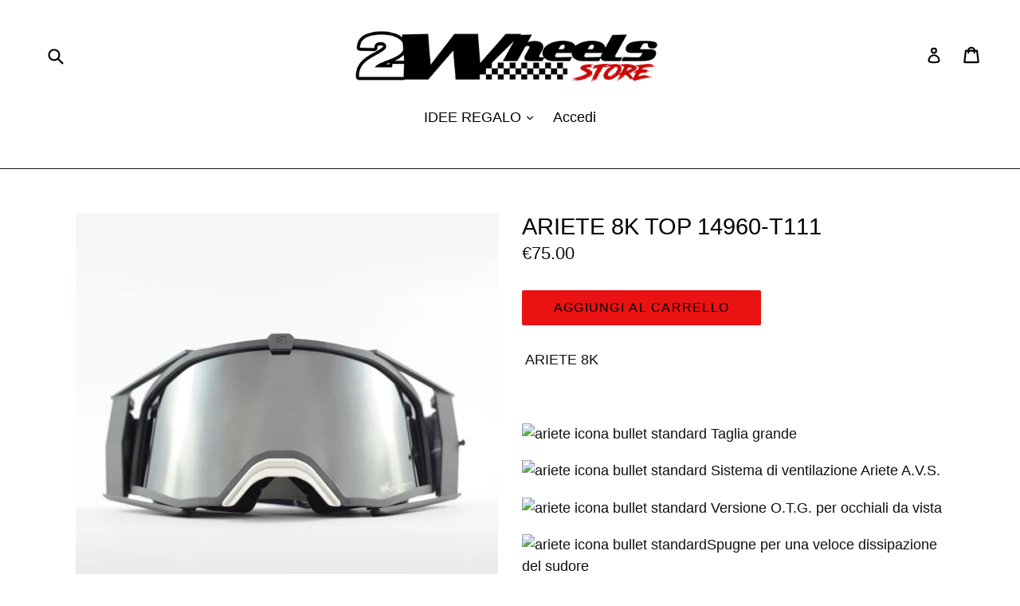

--- FILE ---
content_type: text/html; charset=utf-8
request_url: https://twowheels.store/products/ariete-8k-top-14960-t111
body_size: 47324
content:
<!doctype html>
<!--[if IE 9]> <html class="ie9 no-js" lang="it"> <![endif]-->
<!--[if (gt IE 9)|!(IE)]><!--> <html class="no-js" lang="it"> <!--<![endif]-->
<head><style type='text/css'> body.dla-dm-loading:before { content: ''; position: fixed; z-index: 100000; left: 0; top: 0; right: 0; bottom: 0; background: rgba(0,0,0,0.1); } body.dla-dm-loading:after { content: ''; position: fixed; z-index: 100001; left: 50%; top: 50vh; width: 7rem; height: 7rem; margin: -4.5rem 0 0 -3.5rem; box-sizing: border-box; text-indent: -9999em; border-radius: 50%; border-top: 1rem solid rgba(255, 255, 255, 0.6); border-right: 1rem solid rgba(255, 255, 255, 0.6); border-bottom: 1rem solid rgba(255, 255, 255, 0.6); border-left: 1rem solid transparent; background: rgba(255,255,255, 0.2); -webkit-transform: translateZ(0); -ms-transform: translateZ(0); transform: translateZ(0); -webkit-animation: dla-dm-loading 1.1s infinite linear; animation: dla-dm-loading 1.1s infinite linear; } @-webkit-keyframes dla-dm-loading { 0% { -webkit-transform: rotate(0deg); transform: rotate(0deg); } 100% { -webkit-transform: rotate(360deg); transform: rotate(360deg); } } @keyframes dla-dm-loading { 0% { -webkit-transform: rotate(0deg); transform: rotate(0deg); } 100% { -webkit-transform: rotate(360deg); transform: rotate(360deg); } } </style> <style type='text/css'> body:not(.dla-dm-loaded) :not(form)[action^="/cart"]:not([action^="/cart/add"]):not(#currency_form), body:not(.dla-dm-loaded) form[action^="/cart"]:not([action^="/cart/add"]):not(#currency_form) input, body:not(.dla-dm-loaded) form[action^="/cart"]:not([action^="/cart/add"]):not(#currency_form) button, body:not(.dla-dm-loaded) form[action^="/cart"]:not([action^="/cart/add"]):not(#currency_form) select, body:not(.dla-dm-loaded) form[action^="/cart"]:not([action^="/cart/add"]):not(#currency_form) textarea{ visibility:hidden!important; }body:not(.dla-dm-loaded) :not(form)[action^="/checkout"]:not(#currency_form), body:not(.dla-dm-loaded) form[action^="/checkout"]:not(#currency_form) input, body:not(.dla-dm-loaded) form[action^="/checkout"]:not(#currency_form) button, body:not(.dla-dm-loaded) form[action^="/checkout"]:not(#currency_form) select, body:not(.dla-dm-loaded) form[action^="/checkout"]:not(#currency_form) textarea{ visibility:hidden!important; }body:not(.dla-dm-loaded) :not(form)[href^="/checkout"], body:not(.dla-dm-loaded) form[href^="/checkout"] input, body:not(.dla-dm-loaded) form[href^="/checkout"] button, body:not(.dla-dm-loaded) form[href^="/checkout"] select, body:not(.dla-dm-loaded) form[href^="/checkout"] textarea{ visibility:hidden!important; }body:not(.dla-dm-loaded) :not(form)[name="checkout"], body:not(.dla-dm-loaded) form[name="checkout"] input, body:not(.dla-dm-loaded) form[name="checkout"] button, body:not(.dla-dm-loaded) form[name="checkout"] select, body:not(.dla-dm-loaded) form[name="checkout"] textarea{ visibility:hidden!important; }body:not(.dla-dm-loaded) :not(form)[name="goto_pp"], body:not(.dla-dm-loaded) form[name="goto_pp"] input, body:not(.dla-dm-loaded) form[name="goto_pp"] button, body:not(.dla-dm-loaded) form[name="goto_pp"] select, body:not(.dla-dm-loaded) form[name="goto_pp"] textarea{ visibility:hidden!important; }body:not(.dla-dm-loaded) :not(form)[name="goto_amazon_payments"], body:not(.dla-dm-loaded) form[name="goto_amazon_payments"] input, body:not(.dla-dm-loaded) form[name="goto_amazon_payments"] button, body:not(.dla-dm-loaded) form[name="goto_amazon_payments"] select, body:not(.dla-dm-loaded) form[name="goto_amazon_payments"] textarea{ visibility:hidden!important; }body:not(.dla-dm-loaded) :not(form)[data-testid$="-button"], body:not(.dla-dm-loaded) form[data-testid$="-button"] input, body:not(.dla-dm-loaded) form[data-testid$="-button"] button, body:not(.dla-dm-loaded) form[data-testid$="-button"] select, body:not(.dla-dm-loaded) form[data-testid$="-button"] textarea{ visibility:hidden!important; } </style><script type='text/javascript'>if(typeof(DLA)==='undefined')var DLA={};if(!DLA.DM)DLA.DM={};if(!DLA.DM.shop)DLA.DM.shop={};DLA.DM.shop.domain='thek-king-of-piston.myshopify.com';DLA.DM.shop.currency='EUR';DLA.DM.shop.discounts_count=0;if(!DLA.DM.cart)DLA.DM.cart={};DLA.DM.cart.currency='EUR';if(!DLA.DM.customer)DLA.DM.customer={};DLA.DM.customer.id=0;DLA.DM.checkoutEvents="checkout | submit | [action^=\"\/cart\"]:not([action^=\"\/cart\/add\"]):not(#currency_form)\ncheckout | submit | [action^=\"\/checkout\"]:not(#currency_form)\ncheckout | click | [href^=\"\/checkout\"]\ncheckout | click | [name=\"checkout\"]\nbuy | click | [name=\"goto_pp\"]\nbuy | click | [name=\"goto_amazon_payments\"]\nbuy | click | [data-testid$=\"-button\"]\nskip | click | [type=\"submit\"][name=\"update\"]\nskip | click | .btn-update[type=\"submit\"]";!function(e){var t={};function n(r){if(t[r])return t[r].exports;var i=t[r]={i:r,l:!1,exports:{}};return e[r].call(i.exports,i,i.exports,n),i.l=!0,i.exports}n.m=e,n.c=t,n.d=function(e,t,r){n.o(e,t)||Object.defineProperty(e,t,{configurable:!1,enumerable:!0,get:r})},n.n=function(e){var t=e&&e.__esModule?function(){return e.default}:function(){return e};return n.d(t,"a",t),t},n.o=function(e,t){return Object.prototype.hasOwnProperty.call(e,t)},n.p="/",n(n.s=437)}({437:function(e,t,n){e.exports=n(438)},438:function(e,t,n){"use strict";function r(e,t){for(var n=0;n<t.length;n++){var r=t[n];r.enumerable=r.enumerable||!1,r.configurable=!0,"value"in r&&(r.writable=!0),Object.defineProperty(e,r.key,r)}}function i(e,t){if(!Object.prototype.hasOwnProperty.call(e,t))throw new TypeError("attempted to use private field on non-instance");return e}Object.defineProperty(t,"__esModule",{value:!0});var o=0;function s(e){return"__private_"+o+++"_"+e}var a,c,p,u,d=function(){function e(){!function(e,t){if(!(e instanceof t))throw new TypeError("Cannot call a class as a function")}(this,e),Object.defineProperty(this,_,{value:w}),Object.defineProperty(this,f,{writable:!0,value:[]})}var t,n,o;return t=e,(n=[{key:"processRequest",value:function(e,t,n,r){i(this,_)[_](function(){return window.DLA.DM.ajaxProcessor.processRequest(e,t,n,r)})}},{key:"processResponse",value:function(e,t,n,r){i(this,_)[_](function(){return window.DLA.DM.ajaxProcessor.processResponse(e,t,n,r)})}}])&&r(t.prototype,n),o&&r(t,o),e}(),f=s("whenReadyCallbacks"),_=s("whenReady"),w=function(e){var t=this;window.DLA&&window.DLA.DM&&window.DLA.DM.ajaxProcessor?e():(i(this,f)[f].push(e),void 0===window.DLA&&(window.DLA={}),window.DLA.DM||(window.DLA.DM={}),window.DLA.DM.onAjaxProcessorReady||(window.DLA.DM.onAjaxProcessorReady=function(){i(t,f)[f].forEach(function(e){return e()}),i(t,f)[f]=[]}))};if(window.XMLHttpRequest){var l=new d;a=l,c=window.XMLHttpRequest.prototype.open,p=window.XMLHttpRequest.prototype.send,u=window.XMLHttpRequest.prototype.addEventListener,window.XMLHttpRequest.prototype._intercept=function(e){var t=this;if(!this._intercepted&&4===this.readyState&&("text"===this.responseType||""===this.responseType))return this._intercepted=!0,void a.processResponse(this._method,this._url,this.responseText,function(n){t.responseText=n,t.response=n,e()});e()},window.XMLHttpRequest.prototype._setupHooks=function(){var e=this,t={};if(!this._hooked){this._hooked=!0;var n=function n(r){return Object.defineProperty(e,r,{get:function(){delete e[r];var i=e[r];return n(r),void 0===t[r]?i:t[r]},set:function(e){return t[r]=e},configurable:!0})};n("response"),n("responseText")}},window.XMLHttpRequest.prototype.open=function(e,t){this._setupHooks(),this._intercepted=!1,this._method=e,this._url=t,c.apply(this,arguments)},window.XMLHttpRequest.prototype.send=function(e){var t=this;if("function"==typeof this.onreadystatechange){var n=this.onreadystatechange;this.onreadystatechange=function(){for(var e=arguments.length,r=new Array(e),i=0;i<e;i++)r[i]=arguments[i];t._intercept(function(){return n.apply(void 0,r)})}}a.processRequest(this._method,this._url,e,function(e){return p.call(t,e)})},window.XMLHttpRequest.prototype.addEventListener&&(window.XMLHttpRequest.prototype.addEventListener=function(e,t,n){var r=this;if("readystatechange"===e||"load"===e||"loadend"===e){var i=t;t=function(e){return r._intercept(function(){return i.call(r,e)})}}u.apply(this,[e,t,n])}),function(e){Object.defineProperty(window,"bcsffilter",{get:function(){return window.__bcsffilter||void 0},set:function(t){window.__bcsffilter_afterGetFilterData_orig=t.afterGetFilterData,t.afterGetFilterData=function(t,n){e.processResponse("get","https://services.mybcapps.com/bc-sf-filter",JSON.stringify(t),function(e){window.__bcsffilter_afterGetFilterData_orig.call(window.__bcsffilter,JSON.parse(e),n)})},window.__bcsffilter=t},configurable:!0})}(l),function(e){var t=function(e){return function(e){var t=arguments.length>1&&void 0!==arguments[1]?arguments[1]:0,n=arguments.length>2&&void 0!==arguments[2]?arguments[2]:".",r=arguments.length>3&&void 0!==arguments[3]?arguments[3]:",",i=e<0?"-":"",o=Math.abs(parseInt(e=(+e||0).toFixed(t)))+"",s=o.length,a=s>3?s%3:0;return i+(a?o.substr(0,a)+r:"")+o.substr(a).replace(/(\d\d\d)(?=\d)/g,"$1"+r)+(t?n+(Math.abs(e)-o).toFixed(t).slice(2):"")}(e,4,".","")};Object.defineProperty(window,"Searchanise",{get:function(){return window.__Searchanise||void 0},set:function(n){window.__Searchanise=n,window.__Searchanise.$&&window.__Searchanise.$.getJSON&&"function"==typeof window.__Searchanise.$.getJSON&&(window.__Searchanise.$._getJSON_orig||(window.__Searchanise.$._getJSON_orig=window.__Searchanise.$.getJSON,window.__Searchanise.$.getJSON=function(n,r,i){if("function"==typeof r){var o=r;r=function(n){if(n.items&&n.items.length&&n.items[0].product_id&&n.items[0].shopify_variants){var r=n;r.products=n.items.map(function(e){return e.id=parseInt(e.product_id),e.price=100*parseFloat(e.price),e.compare_at_price=100*parseFloat(e.list_price),e.variants=e.shopify_variants.map(function(e){return e.id=parseInt(e.variant_id),e.price=100*parseFloat(e.price),e.compare_at_price=100*parseFloat(e.list_price),e}),e}),e.processResponse("get","https://www.searchanise.com/getresults",JSON.stringify(r),function(e){(e=JSON.parse(e)).items=e.products.map(function(e){return e.price=t(e.price/100),e.list_price=t(e.compare_at_price/100),delete e.compare_at_price,delete e.compare_at_price_max,delete e.compare_at_price_min,delete e.price_max,delete e.price_min,e.shopify_variants=e.variants.map(function(e){return e.price_USD=e.price/100+"",e.price=t(e.price/100),e.list_price=t(e.compare_at_price/100),delete e.compare_at_price,e}),e}),o(e)})}else o(n)}}window.__Searchanise.$._getJSON_orig.call(window.__Searchanise.$,n,r,i)}))},configurable:!0})}(l)}else console.error("window.XMLHttpRequest is not defined!")}});</script><script src='https://static.dla.group/dm-user-main.js' async></script><script type='text/javascript'>if(typeof(DLA)==='undefined')var DLA={};if(!DLA.DM)DLA.DM={};if(!DLA.DM.shop)DLA.DM.shop={};DLA.DM.shop.currency_rates=[];</script>
 <!--Tradedoubler site verification 1264796 --> 
  <head>
  <meta charset="utf-8">
  <meta http-equiv="X-UA-Compatible" content="IE=edge,chrome=1">
  <meta name="viewport" content="width=device-width,initial-scale=1">
  <meta name="theme-color" content="#ea1212">
  <link rel="canonical" href="https://twowheels.store/products/ariete-8k-top-14960-t111">

  
    <link rel="shortcut icon" href="//twowheels.store/cdn/shop/files/logosmal_32x32.jpg?v=1663928715" type="image/png">
  

  
  <title>
    ARIETE 8K TOP 14960-T111
    
    
    
      &ndash; Two Wheels Store
    
  </title>

  
    <meta name="description" content=" ARIETE 8K   Taglia grande Sistema di ventilazione Ariete A.V.S. Versione O.T.G. per occhiali da vista Spugne per una veloce dissipazione del sudore PARANASO incluso Protezione totale dai raggi UV SICUREZZA in caso di urti   Lente CERTIFICATA CE   MADE IN ITALY Descrizione TELAIOTaglia grandeCampo visivo ottimizzato Si">
  

  <!-- /snippets/social-meta-tags.liquid -->




<meta property="og:site_name" content="Two Wheels Store">
<meta property="og:url" content="https://twowheels.store/products/ariete-8k-top-14960-t111">
<meta property="og:title" content="ARIETE 8K TOP 14960-T111">
<meta property="og:type" content="product">
<meta property="og:description" content=" ARIETE 8K   Taglia grande Sistema di ventilazione Ariete A.V.S. Versione O.T.G. per occhiali da vista Spugne per una veloce dissipazione del sudore PARANASO incluso Protezione totale dai raggi UV SICUREZZA in caso di urti   Lente CERTIFICATA CE   MADE IN ITALY Descrizione TELAIOTaglia grandeCampo visivo ottimizzato Si">

  <meta property="og:price:amount" content="75.00">
  <meta property="og:price:currency" content="EUR">

<meta property="og:image" content="http://twowheels.store/cdn/shop/products/14960-T111_maschera_fronte_1200x1200.jpg?v=1617399119"><meta property="og:image" content="http://twowheels.store/cdn/shop/products/14960-T111frontale_scontornata_1200x1200.jpg?v=1617399119"><meta property="og:image" content="http://twowheels.store/cdn/shop/products/14960-T111_maschera_3_4_1200x1200.jpg?v=1617399119">
<meta property="og:image:secure_url" content="https://twowheels.store/cdn/shop/products/14960-T111_maschera_fronte_1200x1200.jpg?v=1617399119"><meta property="og:image:secure_url" content="https://twowheels.store/cdn/shop/products/14960-T111frontale_scontornata_1200x1200.jpg?v=1617399119"><meta property="og:image:secure_url" content="https://twowheels.store/cdn/shop/products/14960-T111_maschera_3_4_1200x1200.jpg?v=1617399119">


<meta name="twitter:card" content="summary_large_image">
<meta name="twitter:title" content="ARIETE 8K TOP 14960-T111">
<meta name="twitter:description" content=" ARIETE 8K   Taglia grande Sistema di ventilazione Ariete A.V.S. Versione O.T.G. per occhiali da vista Spugne per una veloce dissipazione del sudore PARANASO incluso Protezione totale dai raggi UV SICUREZZA in caso di urti   Lente CERTIFICATA CE   MADE IN ITALY Descrizione TELAIOTaglia grandeCampo visivo ottimizzato Si">


  <link href="//twowheels.store/cdn/shop/t/1/assets/theme.scss.css?v=122142825430595004191699382869" rel="stylesheet" type="text/css" media="all" />
  



  <script>
    var theme = {
      strings: {
        addToCart: "Aggiungi al carrello",
        soldOut: "Esaurito",
        unavailable: "Non disponibile",
        showMore: "Mostra di Più",
        showLess: "Mostra di Meno",
        addressError: "Errore durante la ricerca dell\u0026#39;indirizzo",
        addressNoResults: "La ricerca non ha prodotto alcun risultato per quell’indirizzo",
        addressQueryLimit: "Hai superato il limite di utilizzo dell'API di Google. Considera l’aggiornamento a un \u003ca href=\"https:\/\/developers.google.com\/maps\/premium\/usage-limits\"\u003ePiano Premium\u003c\/a\u003e.",
        authError: "Si è verificato un problema di autenticazione con il tuo account di Google Maps."
      },
      moneyFormat: "€{{amount}}"
    }

    document.documentElement.className = document.documentElement.className.replace('no-js', 'js');
  </script>

  <!--[if (lte IE 9) ]><script src="//twowheels.store/cdn/shop/t/1/assets/match-media.min.js?v=22265819453975888031515702308" type="text/javascript"></script><![endif]-->

  

  <!--[if (gt IE 9)|!(IE)]><!--><script src="//twowheels.store/cdn/shop/t/1/assets/lazysizes.js?v=68441465964607740661515702308" async="async"></script><!--<![endif]-->
  <!--[if lte IE 9]><script src="//twowheels.store/cdn/shop/t/1/assets/lazysizes.min.js?v=1973"></script><![endif]-->

  <!--[if (gt IE 9)|!(IE)]><!--><script src="//twowheels.store/cdn/shop/t/1/assets/vendor.js?v=136118274122071307521515702309" defer="defer"></script><!--<![endif]-->
  <!--[if lte IE 9]><script src="//twowheels.store/cdn/shop/t/1/assets/vendor.js?v=136118274122071307521515702309"></script><![endif]-->

  <!--[if (gt IE 9)|!(IE)]><!--><script src="//twowheels.store/cdn/shop/t/1/assets/theme.js?v=125062926555272677351515702308" defer="defer"></script><!--<![endif]-->
  <!--[if lte IE 9]><script src="//twowheels.store/cdn/shop/t/1/assets/theme.js?v=125062926555272677351515702308"></script><![endif]-->

   
  
  <script>window.performance && window.performance.mark && window.performance.mark('shopify.content_for_header.start');</script><meta name="google-site-verification" content="DHwR6OxKV1q0J6fcGQI8qtyKta2KVSh6VEUO52j-VNo">
<meta id="shopify-digital-wallet" name="shopify-digital-wallet" content="/27267896/digital_wallets/dialog">
<meta name="shopify-checkout-api-token" content="57fc3a62e7ca8253c7e83ffc17c5a306">
<meta id="in-context-paypal-metadata" data-shop-id="27267896" data-venmo-supported="false" data-environment="production" data-locale="it_IT" data-paypal-v4="true" data-currency="EUR">
<link rel="alternate" type="application/json+oembed" href="https://twowheels.store/products/ariete-8k-top-14960-t111.oembed">
<script async="async" src="/checkouts/internal/preloads.js?locale=it-IT"></script>
<link rel="preconnect" href="https://shop.app" crossorigin="anonymous">
<script async="async" src="https://shop.app/checkouts/internal/preloads.js?locale=it-IT&shop_id=27267896" crossorigin="anonymous"></script>
<script id="apple-pay-shop-capabilities" type="application/json">{"shopId":27267896,"countryCode":"IT","currencyCode":"EUR","merchantCapabilities":["supports3DS"],"merchantId":"gid:\/\/shopify\/Shop\/27267896","merchantName":"Two Wheels Store","requiredBillingContactFields":["postalAddress","email"],"requiredShippingContactFields":["postalAddress","email"],"shippingType":"shipping","supportedNetworks":["visa","maestro","masterCard","amex"],"total":{"type":"pending","label":"Two Wheels Store","amount":"1.00"},"shopifyPaymentsEnabled":true,"supportsSubscriptions":true}</script>
<script id="shopify-features" type="application/json">{"accessToken":"57fc3a62e7ca8253c7e83ffc17c5a306","betas":["rich-media-storefront-analytics"],"domain":"twowheels.store","predictiveSearch":true,"shopId":27267896,"locale":"it"}</script>
<script>var Shopify = Shopify || {};
Shopify.shop = "thek-king-of-piston.myshopify.com";
Shopify.locale = "it";
Shopify.currency = {"active":"EUR","rate":"1.0"};
Shopify.country = "IT";
Shopify.theme = {"name":"Debut","id":21974745131,"schema_name":"Debut","schema_version":"2.0.0","theme_store_id":796,"role":"main"};
Shopify.theme.handle = "null";
Shopify.theme.style = {"id":null,"handle":null};
Shopify.cdnHost = "twowheels.store/cdn";
Shopify.routes = Shopify.routes || {};
Shopify.routes.root = "/";</script>
<script type="module">!function(o){(o.Shopify=o.Shopify||{}).modules=!0}(window);</script>
<script>!function(o){function n(){var o=[];function n(){o.push(Array.prototype.slice.apply(arguments))}return n.q=o,n}var t=o.Shopify=o.Shopify||{};t.loadFeatures=n(),t.autoloadFeatures=n()}(window);</script>
<script>
  window.ShopifyPay = window.ShopifyPay || {};
  window.ShopifyPay.apiHost = "shop.app\/pay";
  window.ShopifyPay.redirectState = null;
</script>
<script id="shop-js-analytics" type="application/json">{"pageType":"product"}</script>
<script defer="defer" async type="module" src="//twowheels.store/cdn/shopifycloud/shop-js/modules/v2/client.init-shop-cart-sync_dvfQaB1V.it.esm.js"></script>
<script defer="defer" async type="module" src="//twowheels.store/cdn/shopifycloud/shop-js/modules/v2/chunk.common_BW-OJwDu.esm.js"></script>
<script defer="defer" async type="module" src="//twowheels.store/cdn/shopifycloud/shop-js/modules/v2/chunk.modal_CX4jaIRf.esm.js"></script>
<script type="module">
  await import("//twowheels.store/cdn/shopifycloud/shop-js/modules/v2/client.init-shop-cart-sync_dvfQaB1V.it.esm.js");
await import("//twowheels.store/cdn/shopifycloud/shop-js/modules/v2/chunk.common_BW-OJwDu.esm.js");
await import("//twowheels.store/cdn/shopifycloud/shop-js/modules/v2/chunk.modal_CX4jaIRf.esm.js");

  window.Shopify.SignInWithShop?.initShopCartSync?.({"fedCMEnabled":true,"windoidEnabled":true});

</script>
<script>
  window.Shopify = window.Shopify || {};
  if (!window.Shopify.featureAssets) window.Shopify.featureAssets = {};
  window.Shopify.featureAssets['shop-js'] = {"shop-cart-sync":["modules/v2/client.shop-cart-sync_CGEUFKvL.it.esm.js","modules/v2/chunk.common_BW-OJwDu.esm.js","modules/v2/chunk.modal_CX4jaIRf.esm.js"],"init-fed-cm":["modules/v2/client.init-fed-cm_Q280f13X.it.esm.js","modules/v2/chunk.common_BW-OJwDu.esm.js","modules/v2/chunk.modal_CX4jaIRf.esm.js"],"shop-cash-offers":["modules/v2/client.shop-cash-offers_DoRGZwcj.it.esm.js","modules/v2/chunk.common_BW-OJwDu.esm.js","modules/v2/chunk.modal_CX4jaIRf.esm.js"],"shop-login-button":["modules/v2/client.shop-login-button_DMM6ww0E.it.esm.js","modules/v2/chunk.common_BW-OJwDu.esm.js","modules/v2/chunk.modal_CX4jaIRf.esm.js"],"pay-button":["modules/v2/client.pay-button_B6q2F277.it.esm.js","modules/v2/chunk.common_BW-OJwDu.esm.js","modules/v2/chunk.modal_CX4jaIRf.esm.js"],"shop-button":["modules/v2/client.shop-button_COUnjhWS.it.esm.js","modules/v2/chunk.common_BW-OJwDu.esm.js","modules/v2/chunk.modal_CX4jaIRf.esm.js"],"avatar":["modules/v2/client.avatar_BTnouDA3.it.esm.js"],"init-windoid":["modules/v2/client.init-windoid_CrSLay9H.it.esm.js","modules/v2/chunk.common_BW-OJwDu.esm.js","modules/v2/chunk.modal_CX4jaIRf.esm.js"],"init-shop-for-new-customer-accounts":["modules/v2/client.init-shop-for-new-customer-accounts_BGmSGr-t.it.esm.js","modules/v2/client.shop-login-button_DMM6ww0E.it.esm.js","modules/v2/chunk.common_BW-OJwDu.esm.js","modules/v2/chunk.modal_CX4jaIRf.esm.js"],"init-shop-email-lookup-coordinator":["modules/v2/client.init-shop-email-lookup-coordinator_BMjbsTlQ.it.esm.js","modules/v2/chunk.common_BW-OJwDu.esm.js","modules/v2/chunk.modal_CX4jaIRf.esm.js"],"init-shop-cart-sync":["modules/v2/client.init-shop-cart-sync_dvfQaB1V.it.esm.js","modules/v2/chunk.common_BW-OJwDu.esm.js","modules/v2/chunk.modal_CX4jaIRf.esm.js"],"shop-toast-manager":["modules/v2/client.shop-toast-manager_C1IUOXW7.it.esm.js","modules/v2/chunk.common_BW-OJwDu.esm.js","modules/v2/chunk.modal_CX4jaIRf.esm.js"],"init-customer-accounts":["modules/v2/client.init-customer-accounts_DyWT7tGr.it.esm.js","modules/v2/client.shop-login-button_DMM6ww0E.it.esm.js","modules/v2/chunk.common_BW-OJwDu.esm.js","modules/v2/chunk.modal_CX4jaIRf.esm.js"],"init-customer-accounts-sign-up":["modules/v2/client.init-customer-accounts-sign-up_DR74S9QP.it.esm.js","modules/v2/client.shop-login-button_DMM6ww0E.it.esm.js","modules/v2/chunk.common_BW-OJwDu.esm.js","modules/v2/chunk.modal_CX4jaIRf.esm.js"],"shop-follow-button":["modules/v2/client.shop-follow-button_C7goD_zf.it.esm.js","modules/v2/chunk.common_BW-OJwDu.esm.js","modules/v2/chunk.modal_CX4jaIRf.esm.js"],"checkout-modal":["modules/v2/client.checkout-modal_Cy_s3Hxe.it.esm.js","modules/v2/chunk.common_BW-OJwDu.esm.js","modules/v2/chunk.modal_CX4jaIRf.esm.js"],"shop-login":["modules/v2/client.shop-login_ByWJfYRH.it.esm.js","modules/v2/chunk.common_BW-OJwDu.esm.js","modules/v2/chunk.modal_CX4jaIRf.esm.js"],"lead-capture":["modules/v2/client.lead-capture_B-cWF8Yd.it.esm.js","modules/v2/chunk.common_BW-OJwDu.esm.js","modules/v2/chunk.modal_CX4jaIRf.esm.js"],"payment-terms":["modules/v2/client.payment-terms_B2vYrkY2.it.esm.js","modules/v2/chunk.common_BW-OJwDu.esm.js","modules/v2/chunk.modal_CX4jaIRf.esm.js"]};
</script>
<script>(function() {
  var isLoaded = false;
  function asyncLoad() {
    if (isLoaded) return;
    isLoaded = true;
    var urls = ["https:\/\/hurrifyme.com\/shopify\/app\/counter\/counter_app.js?shop=thek-king-of-piston.myshopify.com","https:\/\/cdn.recapture.io\/sdk\/v1\/shopify-recapture.min.js?api_key=ebdx5dvr\u0026shop=thek-king-of-piston.myshopify.com","https:\/\/cdn.shopify.com\/s\/files\/1\/0184\/4255\/1360\/files\/whatsapp.min.js?391\u0026shop=thek-king-of-piston.myshopify.com","https:\/\/cdn.autoketing.org\/sdk-cdn\/sales-pop\/dist\/sales-pop-embed.js?shop=thek-king-of-piston.myshopify.com","https:\/\/magic-menu.risingsigma.com\/js\/create-menu.min.js?shop=thek-king-of-piston.myshopify.com","https:\/\/cdn.shopify.com\/s\/files\/1\/2726\/7896\/t\/8\/assets\/verify-meteor-menu.js?meteor_tier=free\u0026shop=thek-king-of-piston.myshopify.com","\/\/www.powr.io\/powr.js?powr-token=thek-king-of-piston.myshopify.com\u0026external-type=shopify\u0026shop=thek-king-of-piston.myshopify.com","https:\/\/cdn.tabarn.app\/cdn\/automatic-discount\/automatic-discount-v2.min.js?shop=thek-king-of-piston.myshopify.com","https:\/\/static.klaviyo.com\/onsite\/js\/PPNYXX\/klaviyo.js?company_id=PPNYXX\u0026shop=thek-king-of-piston.myshopify.com"];
    for (var i = 0; i < urls.length; i++) {
      var s = document.createElement('script');
      s.type = 'text/javascript';
      s.async = true;
      s.src = urls[i];
      var x = document.getElementsByTagName('script')[0];
      x.parentNode.insertBefore(s, x);
    }
  };
  if(window.attachEvent) {
    window.attachEvent('onload', asyncLoad);
  } else {
    window.addEventListener('load', asyncLoad, false);
  }
})();</script>
<script id="__st">var __st={"a":27267896,"offset":3600,"reqid":"39b6530f-1460-4d08-84e7-3af897095634-1769196079","pageurl":"twowheels.store\/products\/ariete-8k-top-14960-t111","u":"19e639293c5d","p":"product","rtyp":"product","rid":6575756804166};</script>
<script>window.ShopifyPaypalV4VisibilityTracking = true;</script>
<script id="captcha-bootstrap">!function(){'use strict';const t='contact',e='account',n='new_comment',o=[[t,t],['blogs',n],['comments',n],[t,'customer']],c=[[e,'customer_login'],[e,'guest_login'],[e,'recover_customer_password'],[e,'create_customer']],r=t=>t.map((([t,e])=>`form[action*='/${t}']:not([data-nocaptcha='true']) input[name='form_type'][value='${e}']`)).join(','),a=t=>()=>t?[...document.querySelectorAll(t)].map((t=>t.form)):[];function s(){const t=[...o],e=r(t);return a(e)}const i='password',u='form_key',d=['recaptcha-v3-token','g-recaptcha-response','h-captcha-response',i],f=()=>{try{return window.sessionStorage}catch{return}},m='__shopify_v',_=t=>t.elements[u];function p(t,e,n=!1){try{const o=window.sessionStorage,c=JSON.parse(o.getItem(e)),{data:r}=function(t){const{data:e,action:n}=t;return t[m]||n?{data:e,action:n}:{data:t,action:n}}(c);for(const[e,n]of Object.entries(r))t.elements[e]&&(t.elements[e].value=n);n&&o.removeItem(e)}catch(o){console.error('form repopulation failed',{error:o})}}const l='form_type',E='cptcha';function T(t){t.dataset[E]=!0}const w=window,h=w.document,L='Shopify',v='ce_forms',y='captcha';let A=!1;((t,e)=>{const n=(g='f06e6c50-85a8-45c8-87d0-21a2b65856fe',I='https://cdn.shopify.com/shopifycloud/storefront-forms-hcaptcha/ce_storefront_forms_captcha_hcaptcha.v1.5.2.iife.js',D={infoText:'Protetto da hCaptcha',privacyText:'Privacy',termsText:'Termini'},(t,e,n)=>{const o=w[L][v],c=o.bindForm;if(c)return c(t,g,e,D).then(n);var r;o.q.push([[t,g,e,D],n]),r=I,A||(h.body.append(Object.assign(h.createElement('script'),{id:'captcha-provider',async:!0,src:r})),A=!0)});var g,I,D;w[L]=w[L]||{},w[L][v]=w[L][v]||{},w[L][v].q=[],w[L][y]=w[L][y]||{},w[L][y].protect=function(t,e){n(t,void 0,e),T(t)},Object.freeze(w[L][y]),function(t,e,n,w,h,L){const[v,y,A,g]=function(t,e,n){const i=e?o:[],u=t?c:[],d=[...i,...u],f=r(d),m=r(i),_=r(d.filter((([t,e])=>n.includes(e))));return[a(f),a(m),a(_),s()]}(w,h,L),I=t=>{const e=t.target;return e instanceof HTMLFormElement?e:e&&e.form},D=t=>v().includes(t);t.addEventListener('submit',(t=>{const e=I(t);if(!e)return;const n=D(e)&&!e.dataset.hcaptchaBound&&!e.dataset.recaptchaBound,o=_(e),c=g().includes(e)&&(!o||!o.value);(n||c)&&t.preventDefault(),c&&!n&&(function(t){try{if(!f())return;!function(t){const e=f();if(!e)return;const n=_(t);if(!n)return;const o=n.value;o&&e.removeItem(o)}(t);const e=Array.from(Array(32),(()=>Math.random().toString(36)[2])).join('');!function(t,e){_(t)||t.append(Object.assign(document.createElement('input'),{type:'hidden',name:u})),t.elements[u].value=e}(t,e),function(t,e){const n=f();if(!n)return;const o=[...t.querySelectorAll(`input[type='${i}']`)].map((({name:t})=>t)),c=[...d,...o],r={};for(const[a,s]of new FormData(t).entries())c.includes(a)||(r[a]=s);n.setItem(e,JSON.stringify({[m]:1,action:t.action,data:r}))}(t,e)}catch(e){console.error('failed to persist form',e)}}(e),e.submit())}));const S=(t,e)=>{t&&!t.dataset[E]&&(n(t,e.some((e=>e===t))),T(t))};for(const o of['focusin','change'])t.addEventListener(o,(t=>{const e=I(t);D(e)&&S(e,y())}));const B=e.get('form_key'),M=e.get(l),P=B&&M;t.addEventListener('DOMContentLoaded',(()=>{const t=y();if(P)for(const e of t)e.elements[l].value===M&&p(e,B);[...new Set([...A(),...v().filter((t=>'true'===t.dataset.shopifyCaptcha))])].forEach((e=>S(e,t)))}))}(h,new URLSearchParams(w.location.search),n,t,e,['guest_login'])})(!0,!0)}();</script>
<script integrity="sha256-4kQ18oKyAcykRKYeNunJcIwy7WH5gtpwJnB7kiuLZ1E=" data-source-attribution="shopify.loadfeatures" defer="defer" src="//twowheels.store/cdn/shopifycloud/storefront/assets/storefront/load_feature-a0a9edcb.js" crossorigin="anonymous"></script>
<script crossorigin="anonymous" defer="defer" src="//twowheels.store/cdn/shopifycloud/storefront/assets/shopify_pay/storefront-65b4c6d7.js?v=20250812"></script>
<script data-source-attribution="shopify.dynamic_checkout.dynamic.init">var Shopify=Shopify||{};Shopify.PaymentButton=Shopify.PaymentButton||{isStorefrontPortableWallets:!0,init:function(){window.Shopify.PaymentButton.init=function(){};var t=document.createElement("script");t.src="https://twowheels.store/cdn/shopifycloud/portable-wallets/latest/portable-wallets.it.js",t.type="module",document.head.appendChild(t)}};
</script>
<script data-source-attribution="shopify.dynamic_checkout.buyer_consent">
  function portableWalletsHideBuyerConsent(e){var t=document.getElementById("shopify-buyer-consent"),n=document.getElementById("shopify-subscription-policy-button");t&&n&&(t.classList.add("hidden"),t.setAttribute("aria-hidden","true"),n.removeEventListener("click",e))}function portableWalletsShowBuyerConsent(e){var t=document.getElementById("shopify-buyer-consent"),n=document.getElementById("shopify-subscription-policy-button");t&&n&&(t.classList.remove("hidden"),t.removeAttribute("aria-hidden"),n.addEventListener("click",e))}window.Shopify?.PaymentButton&&(window.Shopify.PaymentButton.hideBuyerConsent=portableWalletsHideBuyerConsent,window.Shopify.PaymentButton.showBuyerConsent=portableWalletsShowBuyerConsent);
</script>
<script data-source-attribution="shopify.dynamic_checkout.cart.bootstrap">document.addEventListener("DOMContentLoaded",(function(){function t(){return document.querySelector("shopify-accelerated-checkout-cart, shopify-accelerated-checkout")}if(t())Shopify.PaymentButton.init();else{new MutationObserver((function(e,n){t()&&(Shopify.PaymentButton.init(),n.disconnect())})).observe(document.body,{childList:!0,subtree:!0})}}));
</script>
<script id='scb4127' type='text/javascript' async='' src='https://twowheels.store/cdn/shopifycloud/privacy-banner/storefront-banner.js'></script><link id="shopify-accelerated-checkout-styles" rel="stylesheet" media="screen" href="https://twowheels.store/cdn/shopifycloud/portable-wallets/latest/accelerated-checkout-backwards-compat.css" crossorigin="anonymous">
<style id="shopify-accelerated-checkout-cart">
        #shopify-buyer-consent {
  margin-top: 1em;
  display: inline-block;
  width: 100%;
}

#shopify-buyer-consent.hidden {
  display: none;
}

#shopify-subscription-policy-button {
  background: none;
  border: none;
  padding: 0;
  text-decoration: underline;
  font-size: inherit;
  cursor: pointer;
}

#shopify-subscription-policy-button::before {
  box-shadow: none;
}

      </style>

<script>window.performance && window.performance.mark && window.performance.mark('shopify.content_for_header.end');</script>
 

<script>window.__pagefly_analytics_settings__ = {"acceptTracking":false};</script>
 
      <style>
          .intl-tel-input .country-list .country-name,.intl-tel-input .country-list .dial-code,.intl-tel-input .country-list .flag-box{vertical-align:middle }.intl-tel-input{position:relative;display:block }.intl-tel-input *{box-sizing:border-box;-moz-box-sizing:border-box }.intl-tel-input .hide{display:none }.intl-tel-input .v-hide{visibility:hidden }.intl-tel-input input,.intl-tel-input input[type=tel],.intl-tel-input input[type=text]{position:relative;z-index:0;margin-top:0!important;margin-bottom:0!important;padding-right:36px;margin-right:0 }.intl-tel-input .flag-container{position:absolute;top:0;bottom:0;right:0;padding:1px }.intl-tel-input .selected-flag{z-index:1;position:relative;width:36px;height:100%;padding:0 0 0 8px }.intl-tel-input .selected-flag .iti-flag{position:absolute;top:0;bottom:0;margin:auto }.intl-tel-input .selected-flag .iti-arrow{position:absolute;top:50%;margin-top:-2px;right:6px;width:0;height:0;border-left:3px solid transparent;border-right:3px solid transparent;border-top:4px solid #555 }.intl-tel-input .selected-flag .iti-arrow.up{border-top:none;border-bottom:4px solid #555 }.intl-tel-input .country-list{position:absolute;z-index:2;list-style:none;text-align:left;padding:0;margin:0 0 0 -1px;box-shadow:1px 1px 4px rgba(0,0,0,.2);background-color:#fff;border:1px solid #CCC;white-space:nowrap;max-height:200px;overflow-y:scroll }.intl-tel-input .country-list .country.highlight,.intl-tel-input.allow-dropdown .flag-container:hover .selected-flag{background-color:rgba(0,0,0,.05) }.intl-tel-input .country-list.dropup{bottom:100%;margin-bottom:-1px }.intl-tel-input .country-list .flag-box{display:inline-block;width:20px }@media (max-width:500px){.intl-tel-input .country-list{white-space:normal }}.intl-tel-input .country-list .divider{padding-bottom:5px;margin-bottom:5px;border-bottom:1px solid #CCC }.intl-tel-input .country-list .country{padding:5px 10px }.intl-tel-input .country-list .country .dial-code{color:#999 }.intl-tel-input .country-list .country-name,.intl-tel-input .country-list .flag-box{margin-right:6px }.intl-tel-input.allow-dropdown input,.intl-tel-input.allow-dropdown input[type=tel],.intl-tel-input.allow-dropdown input[type=text],.intl-tel-input.separate-dial-code input,.intl-tel-input.separate-dial-code input[type=tel],.intl-tel-input.separate-dial-code input[type=text]{padding-right:6px;padding-left:52px;margin-left:0 }.intl-tel-input.allow-dropdown .flag-container,.intl-tel-input.separate-dial-code .flag-container{right:auto;left:0 }.intl-tel-input.allow-dropdown .selected-flag,.intl-tel-input.separate-dial-code .selected-flag{width:46px }.intl-tel-input.allow-dropdown .flag-container:hover{cursor:pointer }.intl-tel-input.allow-dropdown input[disabled]+.flag-container:hover,.intl-tel-input.allow-dropdown input[readonly]+.flag-container:hover{cursor:default }.intl-tel-input.allow-dropdown input[disabled]+.flag-container:hover .selected-flag,.intl-tel-input.allow-dropdown input[readonly]+.flag-container:hover .selected-flag{background-color:transparent }.intl-tel-input.separate-dial-code .selected-flag{background-color:rgba(0,0,0,.05);display:table }.intl-tel-input.separate-dial-code .selected-dial-code{display:table-cell;vertical-align:middle;padding-left:28px }.intl-tel-input.separate-dial-code.iti-sdc-2 input,.intl-tel-input.separate-dial-code.iti-sdc-2 input[type=tel],.intl-tel-input.separate-dial-code.iti-sdc-2 input[type=text]{padding-left:66px }.intl-tel-input.separate-dial-code.iti-sdc-2 .selected-flag{width:60px }.intl-tel-input.separate-dial-code.allow-dropdown.iti-sdc-2 input,.intl-tel-input.separate-dial-code.allow-dropdown.iti-sdc-2 input[type=tel],.intl-tel-input.separate-dial-code.allow-dropdown.iti-sdc-2 input[type=text]{padding-left:76px }.intl-tel-input.separate-dial-code.allow-dropdown.iti-sdc-2 .selected-flag{width:70px }.intl-tel-input.separate-dial-code.iti-sdc-3 input,.intl-tel-input.separate-dial-code.iti-sdc-3 input[type=tel],.intl-tel-input.separate-dial-code.iti-sdc-3 input[type=text]{padding-left:74px }.intl-tel-input.separate-dial-code.iti-sdc-3 .selected-flag{width:68px }.intl-tel-input.separate-dial-code.allow-dropdown.iti-sdc-3 input,.intl-tel-input.separate-dial-code.allow-dropdown.iti-sdc-3 input[type=tel],.intl-tel-input.separate-dial-code.allow-dropdown.iti-sdc-3 input[type=text]{padding-left:84px }.intl-tel-input.separate-dial-code.allow-dropdown.iti-sdc-3 .selected-flag{width:78px }.intl-tel-input.separate-dial-code.iti-sdc-4 input,.intl-tel-input.separate-dial-code.iti-sdc-4 input[type=tel],.intl-tel-input.separate-dial-code.iti-sdc-4 input[type=text]{padding-left:82px }.intl-tel-input.separate-dial-code.iti-sdc-4 .selected-flag{width:76px }.intl-tel-input.separate-dial-code.allow-dropdown.iti-sdc-4 input,.intl-tel-input.separate-dial-code.allow-dropdown.iti-sdc-4 input[type=tel],.intl-tel-input.separate-dial-code.allow-dropdown.iti-sdc-4 input[type=text]{padding-left:92px }.intl-tel-input.separate-dial-code.allow-dropdown.iti-sdc-4 .selected-flag{width:86px }.intl-tel-input.separate-dial-code.iti-sdc-5 input,.intl-tel-input.separate-dial-code.iti-sdc-5 input[type=tel],.intl-tel-input.separate-dial-code.iti-sdc-5 input[type=text]{padding-left:90px }.intl-tel-input.separate-dial-code.iti-sdc-5 .selected-flag{width:84px }.intl-tel-input.separate-dial-code.allow-dropdown.iti-sdc-5 input,.intl-tel-input.separate-dial-code.allow-dropdown.iti-sdc-5 input[type=tel],.intl-tel-input.separate-dial-code.allow-dropdown.iti-sdc-5 input[type=text]{padding-left:100px }.intl-tel-input.separate-dial-code.allow-dropdown.iti-sdc-5 .selected-flag{width:94px }.intl-tel-input.iti-container{position:absolute;top:-1000px;left:-1000px;z-index:1060;padding:1px }.intl-tel-input.iti-container:hover{cursor:pointer }.iti-mobile .intl-tel-input.iti-container{top:30px;bottom:30px;left:30px;right:30px;position:fixed; z-index: 99999;}.iti-mobile .intl-tel-input .country-list{max-height:100%;width:100% }.iti-mobile .intl-tel-input .country-list .country{padding:10px;line-height:1.5em }.iti-flag{width:20px }.iti-flag.be{width:18px }.iti-flag.ch{width:15px }.iti-flag.mc{width:19px }.iti-flag.ac{height:10px;background-position:0 0 }.iti-flag.ad{height:14px;background-position:-22px 0 }.iti-flag.ae{height:10px;background-position:-44px 0 }.iti-flag.af{height:14px;background-position:-66px 0 }.iti-flag.ag{height:14px;background-position:-88px 0 }.iti-flag.ai{height:10px;background-position:-110px 0 }.iti-flag.al{height:15px;background-position:-132px 0 }.iti-flag.am{height:10px;background-position:-154px 0 }.iti-flag.ao{height:14px;background-position:-176px 0 }.iti-flag.aq{height:14px;background-position:-198px 0 }.iti-flag.ar{height:13px;background-position:-220px 0 }.iti-flag.as{height:10px;background-position:-242px 0 }.iti-flag.at{height:14px;background-position:-264px 0 }.iti-flag.au{height:10px;background-position:-286px 0 }.iti-flag.aw{height:14px;background-position:-308px 0 }.iti-flag.ax{height:13px;background-position:-330px 0 }.iti-flag.az{height:10px;background-position:-352px 0 }.iti-flag.ba{height:10px;background-position:-374px 0 }.iti-flag.bb{height:14px;background-position:-396px 0 }.iti-flag.bd{height:12px;background-position:-418px 0 }.iti-flag.be{height:15px;background-position:-440px 0 }.iti-flag.bf{height:14px;background-position:-460px 0 }.iti-flag.bg{height:12px;background-position:-482px 0 }.iti-flag.bh{height:12px;background-position:-504px 0 }.iti-flag.bi{height:12px;background-position:-526px 0 }.iti-flag.bj{height:14px;background-position:-548px 0 }.iti-flag.bl{height:14px;background-position:-570px 0 }.iti-flag.bm{height:10px;background-position:-592px 0 }.iti-flag.bn{height:10px;background-position:-614px 0 }.iti-flag.bo{height:14px;background-position:-636px 0 }.iti-flag.bq{height:14px;background-position:-658px 0 }.iti-flag.br{height:14px;background-position:-680px 0 }.iti-flag.bs{height:10px;background-position:-702px 0 }.iti-flag.bt{height:14px;background-position:-724px 0 }.iti-flag.bv{height:15px;background-position:-746px 0 }.iti-flag.bw{height:14px;background-position:-768px 0 }.iti-flag.by{height:10px;background-position:-790px 0 }.iti-flag.bz{height:14px;background-position:-812px 0 }.iti-flag.ca{height:10px;background-position:-834px 0 }.iti-flag.cc{height:10px;background-position:-856px 0 }.iti-flag.cd{height:15px;background-position:-878px 0 }.iti-flag.cf{height:14px;background-position:-900px 0 }.iti-flag.cg{height:14px;background-position:-922px 0 }.iti-flag.ch{height:15px;background-position:-944px 0 }.iti-flag.ci{height:14px;background-position:-961px 0 }.iti-flag.ck{height:10px;background-position:-983px 0 }.iti-flag.cl{height:14px;background-position:-1005px 0 }.iti-flag.cm{height:14px;background-position:-1027px 0 }.iti-flag.cn{height:14px;background-position:-1049px 0 }.iti-flag.co{height:14px;background-position:-1071px 0 }.iti-flag.cp{height:14px;background-position:-1093px 0 }.iti-flag.cr{height:12px;background-position:-1115px 0 }.iti-flag.cu{height:10px;background-position:-1137px 0 }.iti-flag.cv{height:12px;background-position:-1159px 0 }.iti-flag.cw{height:14px;background-position:-1181px 0 }.iti-flag.cx{height:10px;background-position:-1203px 0 }.iti-flag.cy{height:14px;background-position:-1225px 0 }.iti-flag.cz{height:14px;background-position:-1247px 0 }.iti-flag.de{height:12px;background-position:-1269px 0 }.iti-flag.dg{height:10px;background-position:-1291px 0 }.iti-flag.dj{height:14px;background-position:-1313px 0 }.iti-flag.dk{height:15px;background-position:-1335px 0 }.iti-flag.dm{height:10px;background-position:-1357px 0 }.iti-flag.do{height:14px;background-position:-1379px 0 }.iti-flag.dz{height:14px;background-position:-1401px 0 }.iti-flag.ea{height:14px;background-position:-1423px 0 }.iti-flag.ec{height:14px;background-position:-1445px 0 }.iti-flag.ee{height:13px;background-position:-1467px 0 }.iti-flag.eg{height:14px;background-position:-1489px 0 }.iti-flag.eh{height:10px;background-position:-1511px 0 }.iti-flag.er{height:10px;background-position:-1533px 0 }.iti-flag.es{height:14px;background-position:-1555px 0 }.iti-flag.et{height:10px;background-position:-1577px 0 }.iti-flag.eu{height:14px;background-position:-1599px 0 }.iti-flag.fi{height:12px;background-position:-1621px 0 }.iti-flag.fj{height:10px;background-position:-1643px 0 }.iti-flag.fk{height:10px;background-position:-1665px 0 }.iti-flag.fm{height:11px;background-position:-1687px 0 }.iti-flag.fo{height:15px;background-position:-1709px 0 }.iti-flag.fr{height:14px;background-position:-1731px 0 }.iti-flag.ga{height:15px;background-position:-1753px 0 }.iti-flag.gb{height:10px;background-position:-1775px 0 }.iti-flag.gd{height:12px;background-position:-1797px 0 }.iti-flag.ge{height:14px;background-position:-1819px 0 }.iti-flag.gf{height:14px;background-position:-1841px 0 }.iti-flag.gg{height:14px;background-position:-1863px 0 }.iti-flag.gh{height:14px;background-position:-1885px 0 }.iti-flag.gi{height:10px;background-position:-1907px 0 }.iti-flag.gl{height:14px;background-position:-1929px 0 }.iti-flag.gm{height:14px;background-position:-1951px 0 }.iti-flag.gn{height:14px;background-position:-1973px 0 }.iti-flag.gp{height:14px;background-position:-1995px 0 }.iti-flag.gq{height:14px;background-position:-2017px 0 }.iti-flag.gr{height:14px;background-position:-2039px 0 }.iti-flag.gs{height:10px;background-position:-2061px 0 }.iti-flag.gt{height:13px;background-position:-2083px 0 }.iti-flag.gu{height:11px;background-position:-2105px 0 }.iti-flag.gw{height:10px;background-position:-2127px 0 }.iti-flag.gy{height:12px;background-position:-2149px 0 }.iti-flag.hk{height:14px;background-position:-2171px 0 }.iti-flag.hm{height:10px;background-position:-2193px 0 }.iti-flag.hn{height:10px;background-position:-2215px 0 }.iti-flag.hr{height:10px;background-position:-2237px 0 }.iti-flag.ht{height:12px;background-position:-2259px 0 }.iti-flag.hu{height:10px;background-position:-2281px 0 }.iti-flag.ic{height:14px;background-position:-2303px 0 }.iti-flag.id{height:14px;background-position:-2325px 0 }.iti-flag.ie{height:10px;background-position:-2347px 0 }.iti-flag.il{height:15px;background-position:-2369px 0 }.iti-flag.im{height:10px;background-position:-2391px 0 }.iti-flag.in{height:14px;background-position:-2413px 0 }.iti-flag.io{height:10px;background-position:-2435px 0 }.iti-flag.iq{height:14px;background-position:-2457px 0 }.iti-flag.ir{height:12px;background-position:-2479px 0 }.iti-flag.is{height:15px;background-position:-2501px 0 }.iti-flag.it{height:14px;background-position:-2523px 0 }.iti-flag.je{height:12px;background-position:-2545px 0 }.iti-flag.jm{height:10px;background-position:-2567px 0 }.iti-flag.jo{height:10px;background-position:-2589px 0 }.iti-flag.jp{height:14px;background-position:-2611px 0 }.iti-flag.ke{height:14px;background-position:-2633px 0 }.iti-flag.kg{height:12px;background-position:-2655px 0 }.iti-flag.kh{height:13px;background-position:-2677px 0 }.iti-flag.ki{height:10px;background-position:-2699px 0 }.iti-flag.km{height:12px;background-position:-2721px 0 }.iti-flag.kn{height:14px;background-position:-2743px 0 }.iti-flag.kp{height:10px;background-position:-2765px 0 }.iti-flag.kr{height:14px;background-position:-2787px 0 }.iti-flag.kw{height:10px;background-position:-2809px 0 }.iti-flag.ky{height:10px;background-position:-2831px 0 }.iti-flag.kz{height:10px;background-position:-2853px 0 }.iti-flag.la{height:14px;background-position:-2875px 0 }.iti-flag.lb{height:14px;background-position:-2897px 0 }.iti-flag.lc{height:10px;background-position:-2919px 0 }.iti-flag.li{height:12px;background-position:-2941px 0 }.iti-flag.lk{height:10px;background-position:-2963px 0 }.iti-flag.lr{height:11px;background-position:-2985px 0 }.iti-flag.ls{height:14px;background-position:-3007px 0 }.iti-flag.lt{height:12px;background-position:-3029px 0 }.iti-flag.lu{height:12px;background-position:-3051px 0 }.iti-flag.lv{height:10px;background-position:-3073px 0 }.iti-flag.ly{height:10px;background-position:-3095px 0 }.iti-flag.ma{height:14px;background-position:-3117px 0 }.iti-flag.mc{height:15px;background-position:-3139px 0 }.iti-flag.md{height:10px;background-position:-3160px 0 }.iti-flag.me{height:10px;background-position:-3182px 0 }.iti-flag.mf{height:14px;background-position:-3204px 0 }.iti-flag.mg{height:14px;background-position:-3226px 0 }.iti-flag.mh{height:11px;background-position:-3248px 0 }.iti-flag.mk{height:10px;background-position:-3270px 0 }.iti-flag.ml{height:14px;background-position:-3292px 0 }.iti-flag.mm{height:14px;background-position:-3314px 0 }.iti-flag.mn{height:10px;background-position:-3336px 0 }.iti-flag.mo{height:14px;background-position:-3358px 0 }.iti-flag.mp{height:10px;background-position:-3380px 0 }.iti-flag.mq{height:14px;background-position:-3402px 0 }.iti-flag.mr{height:14px;background-position:-3424px 0 }.iti-flag.ms{height:10px;background-position:-3446px 0 }.iti-flag.mt{height:14px;background-position:-3468px 0 }.iti-flag.mu{height:14px;background-position:-3490px 0 }.iti-flag.mv{height:14px;background-position:-3512px 0 }.iti-flag.mw{height:14px;background-position:-3534px 0 }.iti-flag.mx{height:12px;background-position:-3556px 0 }.iti-flag.my{height:10px;background-position:-3578px 0 }.iti-flag.mz{height:14px;background-position:-3600px 0 }.iti-flag.na{height:14px;background-position:-3622px 0 }.iti-flag.nc{height:10px;background-position:-3644px 0 }.iti-flag.ne{width:18px;height:15px;background-position:-3666px 0 }.iti-flag.nf{height:10px;background-position:-3686px 0 }.iti-flag.ng{height:10px;background-position:-3708px 0 }.iti-flag.ni{height:12px;background-position:-3730px 0 }.iti-flag.nl{height:14px;background-position:-3752px 0 }.iti-flag.no{height:15px;background-position:-3774px 0 }.iti-flag.np{width:13px;height:15px;background-position:-3796px 0 }.iti-flag.nr{height:10px;background-position:-3811px 0 }.iti-flag.nu{height:10px;background-position:-3833px 0 }.iti-flag.nz{height:10px;background-position:-3855px 0 }.iti-flag.om{height:10px;background-position:-3877px 0 }.iti-flag.pa{height:14px;background-position:-3899px 0 }.iti-flag.pe{height:14px;background-position:-3921px 0 }.iti-flag.pf{height:14px;background-position:-3943px 0 }.iti-flag.pg{height:15px;background-position:-3965px 0 }.iti-flag.ph{height:10px;background-position:-3987px 0 }.iti-flag.pk{height:14px;background-position:-4009px 0 }.iti-flag.pl{height:13px;background-position:-4031px 0 }.iti-flag.pm{height:14px;background-position:-4053px 0 }.iti-flag.pn{height:10px;background-position:-4075px 0 }.iti-flag.pr{height:14px;background-position:-4097px 0 }.iti-flag.ps{height:10px;background-position:-4119px 0 }.iti-flag.pt{height:14px;background-position:-4141px 0 }.iti-flag.pw{height:13px;background-position:-4163px 0 }.iti-flag.py{height:11px;background-position:-4185px 0 }.iti-flag.qa{height:8px;background-position:-4207px 0 }.iti-flag.re{height:14px;background-position:-4229px 0 }.iti-flag.ro{height:14px;background-position:-4251px 0 }.iti-flag.rs{height:14px;background-position:-4273px 0 }.iti-flag.ru{height:14px;background-position:-4295px 0 }.iti-flag.rw{height:14px;background-position:-4317px 0 }.iti-flag.sa{height:14px;background-position:-4339px 0 }.iti-flag.sb{height:10px;background-position:-4361px 0 }.iti-flag.sc{height:10px;background-position:-4383px 0 }.iti-flag.sd{height:10px;background-position:-4405px 0 }.iti-flag.se{height:13px;background-position:-4427px 0 }.iti-flag.sg{height:14px;background-position:-4449px 0 }.iti-flag.sh{height:10px;background-position:-4471px 0 }.iti-flag.si{height:10px;background-position:-4493px 0 }.iti-flag.sj{height:15px;background-position:-4515px 0 }.iti-flag.sk{height:14px;background-position:-4537px 0 }.iti-flag.sl{height:14px;background-position:-4559px 0 }.iti-flag.sm{height:15px;background-position:-4581px 0 }.iti-flag.sn{height:14px;background-position:-4603px 0 }.iti-flag.so{height:14px;background-position:-4625px 0 }.iti-flag.sr{height:14px;background-position:-4647px 0 }.iti-flag.ss{height:10px;background-position:-4669px 0 }.iti-flag.st{height:10px;background-position:-4691px 0 }.iti-flag.sv{height:12px;background-position:-4713px 0 }.iti-flag.sx{height:14px;background-position:-4735px 0 }.iti-flag.sy{height:14px;background-position:-4757px 0 }.iti-flag.sz{height:14px;background-position:-4779px 0 }.iti-flag.ta{height:10px;background-position:-4801px 0 }.iti-flag.tc{height:10px;background-position:-4823px 0 }.iti-flag.td{height:14px;background-position:-4845px 0 }.iti-flag.tf{height:14px;background-position:-4867px 0 }.iti-flag.tg{height:13px;background-position:-4889px 0 }.iti-flag.th{height:14px;background-position:-4911px 0 }.iti-flag.tj{height:10px;background-position:-4933px 0 }.iti-flag.tk{height:10px;background-position:-4955px 0 }.iti-flag.tl{height:10px;background-position:-4977px 0 }.iti-flag.tm{height:14px;background-position:-4999px 0 }.iti-flag.tn{height:14px;background-position:-5021px 0 }.iti-flag.to{height:10px;background-position:-5043px 0 }.iti-flag.tr{height:14px;background-position:-5065px 0 }.iti-flag.tt{height:12px;background-position:-5087px 0 }.iti-flag.tv{height:10px;background-position:-5109px 0 }.iti-flag.tw{height:14px;background-position:-5131px 0 }.iti-flag.tz{height:14px;background-position:-5153px 0 }.iti-flag.ua{height:14px;background-position:-5175px 0 }.iti-flag.ug{height:14px;background-position:-5197px 0 }.iti-flag.um{height:11px;background-position:-5219px 0 }.iti-flag.un{height:14px;background-position:-5241px 0 }.iti-flag.us{height:11px;background-position:-5263px 0 }.iti-flag.uy{height:14px;background-position:-5285px 0 }.iti-flag.uz{height:10px;background-position:-5307px 0 }.iti-flag.va{width:15px;height:15px;background-position:-5329px 0 }.iti-flag.vc{height:14px;background-position:-5346px 0 }.iti-flag.ve{height:14px;background-position:-5368px 0 }.iti-flag.vg{height:10px;background-position:-5390px 0 }.iti-flag.vi{height:14px;background-position:-5412px 0 }.iti-flag.vn{height:14px;background-position:-5434px 0  }.iti-flag.vu{height:12px;background-position:-5456px 0 }.iti-flag.wf{height:14px;background-position:-5478px 0 }.iti-flag.ws{height:10px;background-position:-5500px 0 }.iti-flag.xk{height:15px;background-position:-5522px 0 }.iti-flag.ye{height:14px;background-position:-5544px 0 }.iti-flag.yt{height:14px;background-position:-5566px 0 }.iti-flag.za{height:14px;background-position:-5588px 0 }.iti-flag.zm{height:14px;background-position:-5610px 0 }.iti-flag.zw{height:10px;background-position:-5632px 0 }.iti-flag{height:15px;box-shadow:0 0 1px 0 #888;background-image:url(https://productoption.hulkapps.com/images/flags.png);background-repeat:no-repeat;background-color:#DBDBDB;background-position:20px 0 }@media (-webkit-min-device-pixel-ratio:2),(min-resolution:192dpi){.iti-flag{background-size:5652px 15px;background-image:url(https://productoption.hulkapps.com/images/flags@2x.png) }}.iti-flag.np{background-color:transparent }.cart-property .property_name{font-weight:400;padding-right:0;min-width:auto;width:auto }.input_file+label{cursor:pointer;padding:3px 10px;width:auto;text-align:center;margin:0;background:#f4f8fb;border:1px solid #dbe1e8 }#error-msg,.hulkapps_with_discount{color:red }.discount_error{border-color:red }.edit_form input,.edit_form select,.edit_form textarea{min-height:44px!important }.hulkapps_summary{font-size:14px;display:block;color:red; }.hulkapps-summary-line-discount-code{margin:10px 0;display:block }.actual_price{text-decoration:line-through }.hide{display:none }input.error{border:1px solid #FF7C7C }#valid-msg{color:#00C900 }.edit_cart_option{margin-top:10px!important;display:none;cursor: pointer;border: 1px solid transparent;border-radius: 2px;color: #fff;font-weight: 600;text-transform: uppercase;letter-spacing: 0.08em;font-size: 14px;padding: 8px 15px;}.hulkapps_discount_hide{margin-top:10px;display:flex!important;align-items:center;justify-content:flex-end }.hulkapps_discount_code{width:auto !important;margin:0 12px 0 0 !important;}.discount_code_box{display:none;margin-bottom:10px;text-align:right }@media screen and (max-width:480px){.hulkapps_discount_code{width:100% }.hulkapps_option_name,.hulkapps_option_value{display:block!important }.hulkapp_close,.hulkapp_save{margin-bottom:8px }}@media screen and (max-width:991px){.hulkapps_option_name,.hulkapps_option_value{display:block!important;width:100%!important;max-width:100%!important }.hulkapps_discount_button{height:40px }}body.body_fixed{overflow:hidden;}select.hulkapps_dd{padding-right:30px!important }.cb_render .hulkapps_option_value label{display:flex!important;align-items:center }.dd_multi_render select{padding-right:5px!important;min-height:80px!important }.hulkapps-tooltip{position:relative;display:inline-block;cursor:pointer;vertical-align:middle }.hulkapps-tooltip img{display:block;}.hulkapps-tooltip .hulkapps-tooltip-inner{position:absolute;bottom:calc(100% + 5px);background:#000;left:-8px;color:#fff;box-shadow:0 6px 30px rgba(0,0,0,.08);opacity:0;visibility:hidden;transition:all ease-in-out .5s;border-radius:5px;font-size:13px;text-align:center;z-index:999;white-space:nowrap;padding: 7px;}.hulkapps-tooltip:hover .hulkapps-tooltip-inner{opacity:1;visibility:visible }.hulkapps-tooltip .hulkapps-tooltip-inner:after{content:"";position:absolute;top:100%;left:11px;border-width:5px;border-style:solid;border-color:#000 transparent transparent transparent;}.hulkapps-tooltip.bottom .hulkapps-tooltip-inner{bottom:auto;top:calc(100% + 5px);padding:0 }.hulkapps-tooltip.bottom .hulkapps-tooltip-inner:after{bottom:100%;top:auto;border-color:transparent transparent #000 }.hulkapps-tooltip .hulkapps-tooltip-inner.swatch-tooltip{left: 1px;}.hulkapps-tooltip .hulkapps-tooltip-inner.swatch-tooltip p{margin:0 0 5px;color:#fff;white-space:normal; }.hulkapps-tooltip .hulkapps-tooltip-inner.swatch-tooltip img{max-width:100% }.hulkapps-tooltip .hulkapps-tooltip-inner.swatch-tooltip img.circle{border-radius:50% }.hulkapps-tooltip .hulkapps-tooltip-inner.multiswatch-tooltip{left: 1px;}.hulkapps-tooltip .hulkapps-tooltip-inner.multiswatch-tooltip p{margin:0 0 5px;color:#fff;white-space:normal; }.hulkapps-tooltip .hulkapps-tooltip-inner.multiswatch-tooltip img{max-width:100% }.hulkapps-tooltip .hulkapps-tooltip-inner.multiswatch-tooltip img.circle{border-radius:50% }.hulkapp_save,button.hulkapp_close,.hulkapps_discount_button{cursor: pointer;border-radius: 2px;font-weight: 600;text-transform: none;letter-spacing: 0.08em;font-size: 14px;padding: 8px 15px;}.hulkapps-cart-original-total{display:block;} .discount-tag{ background: #ebebeb; padding: 5px 10px; border-radius: 5px; display: inline-block; margin-right: 30px; color: #000000;} .discount-tag .close-ajax-tag{ position: relative; width:15px; height:15px; display:inline-block; margin-left:5px; vertical-align:middle; cursor:pointer; } .discount-tag .close-ajax-tag:after, .discount-tag .close-ajax-tag:before{ content:; position:absolute; top:50%; left:50%; transform:translate(-50%, -50%) rotate(45deg); width:2px; height:10px; background-color:#3d3d3d; } .discount-tag .close-ajax-tag:before{ width:10px; height:2px; } .hulkapps_discount_code{max-width: 50%;} .discount-tag{ background: #ebebeb; padding: 5px 10px; border-radius: 5px; display: inline-block; margin-right: 30px; } .discount-tag .close-tag{ position: relative; width:15px; height:15px; display:inline-block; margin-left:5px; vertical-align:middle; cursor:pointer; } .discount-tag .close-tag:after, .discount-tag .close-tag:before{ content:''; position:absolute; top:50%; left:50%; transform:translate(-50%, -50%) rotate(45deg); width:2px; height:10px; background-color:#3d3d3d; } .discount-tag .close-tag:before{ width:10px; height:2px; } .after_discount_price{ font-weight: bold; } .final-total{ font-weight: normal; margin-right: 30px; }@media screen and (max-width:991px){body.body_fixed{position:fixed;top:0;right:0;left:0;bottom:0}} @media only screen and (max-width: 749px){ .hulkapps_swatch_option{ margin-bottom: 10px !important; }} @media (max-width: 767px){ #hulkapp_popupOverlay { padding-top: 10px !important; }.hulkapps_discount_code { width: 100% !important; }}.hulkapps-volumes{display:block;width:100%;} 
      </style>
      <script>
        
          window.hulkapps = {
            shop_slug: "thek-king-of-piston",
            store_id: "thek-king-of-piston.myshopify.com",
            money_format: "€{{amount}}",
            cart: null,
            product: null,
            product_collections: null,
            product_variants: null,
            is_volume_discount: null,
            product_id: null,
            page_type: null,
            po_url: "https://productoption.hulkapps.com",
            vd_url: "https://volumediscount.hulkapps.com",
            customer: null
          }
          
        

        
          window.hulkapps.page_type = "product"
          window.hulkapps.product_id = "6575756804166";
          window.hulkapps.product = {"id":6575756804166,"title":"ARIETE 8K TOP 14960-T111","handle":"ariete-8k-top-14960-t111","description":"\u003cp data-mce-fragment=\"1\"\u003e ARIETE 8K\u003c\/p\u003e\n\u003cp\u003e \u003c\/p\u003e\n\u003cp\u003e\u003cimg alt=\"ariete icona bullet standard\" src=\"https:\/\/ariete.shop\/wp-content\/uploads\/2016\/05\/bullet_standard.png\" class=\"alignnone wp-image-2104\" width=\"30\" height=\"30\"\u003e Taglia grande\u003c\/p\u003e\n\u003cp\u003e\u003cimg alt=\"ariete icona bullet standard\" src=\"https:\/\/ariete.shop\/wp-content\/uploads\/2016\/05\/bullet_standard.png\" class=\"alignnone wp-image-2104\" width=\"30\" height=\"30\"\u003e Sistema di ventilazione Ariete A.V.S.\u003c\/p\u003e\n\u003cp\u003e\u003cimg alt=\"ariete icona bullet standard\" src=\"https:\/\/ariete.shop\/wp-content\/uploads\/2016\/05\/bullet_standard.png\" class=\"alignnone wp-image-2104\" width=\"30\" height=\"30\"\u003e Versione O.T.G. per occhiali da vista\u003c\/p\u003e\n\u003cp\u003e\u003cimg alt=\"ariete icona bullet standard\" src=\"https:\/\/ariete.shop\/wp-content\/uploads\/2016\/05\/bullet_standard.png\" class=\"alignnone wp-image-2104\" width=\"30\" height=\"30\"\u003eSpugne per una veloce dissipazione del sudore\u003c\/p\u003e\n\u003cp\u003e\u003cimg alt=\"ariete icona bullet standard\" src=\"https:\/\/ariete.shop\/wp-content\/uploads\/2016\/05\/bullet_standard.png\" class=\"alignnone wp-image-2104\" width=\"30\" height=\"30\"\u003e PARANASO incluso\u003c\/p\u003e\n\u003cp\u003e\u003cimg alt=\"ariete icona bullet standard\" src=\"https:\/\/ariete.shop\/wp-content\/uploads\/2016\/05\/bullet_standard.png\" class=\"alignnone wp-image-2104\" width=\"30\" height=\"30\"\u003e Protezione totale dai raggi UV\u003c\/p\u003e\n\u003cp\u003e\u003cimg alt=\"ariete icona bullet standard\" src=\"https:\/\/ariete.shop\/wp-content\/uploads\/2016\/05\/bullet_standard.png\" class=\"alignnone wp-image-2104\" width=\"30\" height=\"30\"\u003e SICUREZZA in caso di urti\u003c\/p\u003e\n\u003cp\u003e\u003cimg alt=\"ariete icona bullet standard\" src=\"https:\/\/ariete.shop\/wp-content\/uploads\/2016\/05\/bullet_standard.png\" class=\"alignnone wp-image-2104\" width=\"30\" height=\"30\"\u003e  Lente CERTIFICATA CE\u003c\/p\u003e\n\u003cp\u003e\u003cimg alt=\"ariete icona bullet standard\" src=\"https:\/\/ariete.shop\/wp-content\/uploads\/2016\/05\/bullet_standard.png\" class=\"alignnone wp-image-2104\" width=\"30\" height=\"30\"\u003e  MADE IN ITALY\u003c\/p\u003e\n\u003ch3 class=\"fusion-woocommerce-tab-title fusion-responsive-typography-calculated\" style=\"--fontsize: 18; line-height: 1.56; --minfontsize: 18;\" data-fontsize=\"18\" data-lineheight=\"28.0833px\" data-mce-fragment=\"1\" data-mce-style=\"--fontsize: 18; line-height: 1.56; --minfontsize: 18;\"\u003eDescrizione\u003c\/h3\u003e\n\u003cdiv class=\"fusion-fullwidth fullwidth-box fusion-builder-row-1 nonhundred-percent-fullwidth non-hundred-percent-height-scrolling\" style=\"background-color: #ffffff; background-position: center center; background-repeat: no-repeat; padding: 0px 30px 0px 30px;\" data-mce-fragment=\"1\" data-mce-style=\"background-color: #ffffff; background-position: center center; background-repeat: no-repeat; padding: 0px 30px 0px 30px;\"\u003e\n\u003cdiv class=\"fusion-builder-row fusion-row\" data-mce-fragment=\"1\"\u003e\n\u003cdiv class=\"fusion-layout-column fusion_builder_column fusion_builder_column_1_4 fusion-builder-column-0 fusion-one-fourth fusion-column-first 1_4\" style=\"margin-top: 0px; margin-bottom: 20px; width: calc(25% - ( ( 4% ) * 0.25 ) ); margin-right: 4%;\" data-mce-fragment=\"1\" data-mce-style=\"margin-top: 0px; margin-bottom: 20px; width: calc(25% - ( ( 4% ) * 0.25 ) ); margin-right: 4%;\"\u003e\n\u003cdiv class=\"fusion-column-wrapper\" style=\"padding: 0px; background-position: left top; background-repeat: no-repeat; background-size: cover; height: auto;\" data-bg-url=\"\" data-mce-fragment=\"1\" data-mce-style=\"padding: 0px; background-position: left top; background-repeat: no-repeat; background-size: cover; height: auto;\"\u003e\n\u003cspan class=\"fusion-imageframe imageframe-none imageframe-1 hover-type-none\" data-mce-fragment=\"1\"\u003e\u003cimg loading=\"lazy\" src=\"https:\/\/ariete.shop\/wp-content\/uploads\/2020\/09\/icone_telaio.png\" alt=\"\" title=\"icone_telaio\" class=\"img-responsive wp-image-2111\" srcset=\"https:\/\/ariete.shop\/wp-content\/uploads\/2020\/09\/icone_telaio-200x200.png 200w, https:\/\/ariete.shop\/wp-content\/uploads\/2020\/09\/icone_telaio.png 283w\" sizes=\"(max-width: 800px) 100vw, 283px\" data-mce-fragment=\"1\" data-mce-src=\"https:\/\/ariete.shop\/wp-content\/uploads\/2020\/09\/icone_telaio.png\" width=\"283\" height=\"283\"\u003e\u003c\/span\u003e\n\u003cdiv class=\"fusion-clearfix\" data-mce-fragment=\"1\"\u003e\u003cbr data-mce-fragment=\"1\"\u003e\u003c\/div\u003e\n\u003c\/div\u003e\n\u003c\/div\u003e\n\u003cdiv class=\"fusion-layout-column fusion_builder_column fusion_builder_column_3_4 fusion-builder-column-1 fusion-three-fourth fusion-column-last 3_4\" style=\"margin-top: 0px; margin-bottom: 20px; width: calc(75% - ( ( 4% ) * 0.75 ) );\" data-mce-fragment=\"1\" data-mce-style=\"margin-top: 0px; margin-bottom: 20px; width: calc(75% - ( ( 4% ) * 0.75 ) );\"\u003e\n\u003cdiv class=\"fusion-column-wrapper\" style=\"padding: 0px; background-position: left top; background-repeat: no-repeat; background-size: cover; height: auto;\" data-bg-url=\"\" data-mce-fragment=\"1\" data-mce-style=\"padding: 0px; background-position: left top; background-repeat: no-repeat; background-size: cover; height: auto;\"\u003e\n\u003cdiv class=\"fusion-text\" data-mce-fragment=\"1\"\u003e\n\u003cp data-mce-fragment=\"1\"\u003e\u003cstrong data-mce-fragment=\"1\"\u003eTELAIO\u003cbr data-mce-fragment=\"1\"\u003e\u003c\/strong\u003eTaglia grande\u003cbr data-mce-fragment=\"1\"\u003eCampo visivo ottimizzato\u003cbr data-mce-fragment=\"1\"\u003e Si adatta comodamente agli occhiali da vista (O.T.G.)\u003cbr data-mce-fragment=\"1\"\u003e Telaio in PUR per flessibilità anche a basse temperature\u003cbr data-mce-fragment=\"1\"\u003e Colori anti-UV\u003c\/p\u003e\n\u003c\/div\u003e\n\u003cdiv class=\"fusion-clearfix\" data-mce-fragment=\"1\"\u003e\u003cbr data-mce-fragment=\"1\"\u003e\u003c\/div\u003e\n\u003c\/div\u003e\n\u003c\/div\u003e\n\u003c\/div\u003e\n\u003c\/div\u003e\n\u003cdiv class=\"fusion-fullwidth fullwidth-box fusion-builder-row-2 nonhundred-percent-fullwidth non-hundred-percent-height-scrolling\" style=\"background-color: #ffffff; background-position: center center; background-repeat: no-repeat; padding: 0px 30px 0px 30px;\" data-mce-fragment=\"1\" data-mce-style=\"background-color: #ffffff; background-position: center center; background-repeat: no-repeat; padding: 0px 30px 0px 30px;\"\u003e\n\u003cdiv class=\"fusion-builder-row fusion-row\" data-mce-fragment=\"1\"\u003e\n\u003cdiv class=\"fusion-layout-column fusion_builder_column fusion_builder_column_1_4 fusion-builder-column-2 fusion-one-fourth fusion-column-first 1_4\" style=\"margin-top: 0px; margin-bottom: 20px; width: calc(25% - ( ( 4% ) * 0.25 ) ); margin-right: 4%;\" data-mce-fragment=\"1\" data-mce-style=\"margin-top: 0px; margin-bottom: 20px; width: calc(25% - ( ( 4% ) * 0.25 ) ); margin-right: 4%;\"\u003e\n\u003cdiv class=\"fusion-column-wrapper\" style=\"padding: 0px; background-position: left top; background-repeat: no-repeat; background-size: cover; height: auto;\" data-bg-url=\"\" data-mce-fragment=\"1\" data-mce-style=\"padding: 0px; background-position: left top; background-repeat: no-repeat; background-size: cover; height: auto;\"\u003e\n\u003cspan class=\"fusion-imageframe imageframe-none imageframe-2 hover-type-none\" data-mce-fragment=\"1\"\u003e\u003cimg loading=\"lazy\" src=\"https:\/\/ariete.shop\/wp-content\/uploads\/2020\/09\/icone_maschera.png\" alt=\"ariete - lente\" title=\"icone_lente\" class=\"img-responsive wp-image-2109\" srcset=\"https:\/\/ariete.shop\/wp-content\/uploads\/2020\/09\/icone_maschera-200x200.png 200w, https:\/\/ariete.shop\/wp-content\/uploads\/2020\/09\/icone_maschera.png 283w\" sizes=\"(max-width: 800px) 100vw, 283px\" data-mce-fragment=\"1\" data-mce-src=\"https:\/\/ariete.shop\/wp-content\/uploads\/2020\/09\/icone_maschera.png\" width=\"283\" height=\"283\"\u003e\u003c\/span\u003e\n\u003cdiv class=\"fusion-clearfix\" data-mce-fragment=\"1\"\u003e\u003cbr data-mce-fragment=\"1\"\u003e\u003c\/div\u003e\n\u003c\/div\u003e\n\u003c\/div\u003e\n\u003cdiv class=\"fusion-layout-column fusion_builder_column fusion_builder_column_3_4 fusion-builder-column-3 fusion-three-fourth fusion-column-last 3_4\" style=\"margin-top: 0px; margin-bottom: 20px; width: calc(75% - ( ( 4% ) * 0.75 ) );\" data-mce-fragment=\"1\" data-mce-style=\"margin-top: 0px; margin-bottom: 20px; width: calc(75% - ( ( 4% ) * 0.75 ) );\"\u003e\n\u003cdiv class=\"fusion-column-wrapper\" style=\"padding: 0px; background-position: left top; background-repeat: no-repeat; background-size: cover; height: auto;\" data-bg-url=\"\" data-mce-fragment=\"1\" data-mce-style=\"padding: 0px; background-position: left top; background-repeat: no-repeat; background-size: cover; height: auto;\"\u003e\n\u003cdiv class=\"fusion-text\" data-mce-fragment=\"1\"\u003e\n\u003cp data-mce-fragment=\"1\"\u003e\u003cstrong data-mce-fragment=\"1\"\u003eLENTE\u003cbr data-mce-fragment=\"1\"\u003e \u003c\/strong\u003eLente a specchio, CE cat.1\u003cbr data-mce-fragment=\"1\"\u003e Nessuna distorsione ottica\u003cbr data-mce-fragment=\"1\"\u003e Miglior trattamento antiappanamento \u003cbr data-mce-fragment=\"1\"\u003e Protezione totale dalle radiazioni UV\u003c\/p\u003e\n\u003c\/div\u003e\n\u003cdiv class=\"fusion-clearfix\" data-mce-fragment=\"1\"\u003e\u003cbr data-mce-fragment=\"1\"\u003e\u003c\/div\u003e\n\u003c\/div\u003e\n\u003c\/div\u003e\n\u003c\/div\u003e\n\u003c\/div\u003e\n\u003cdiv class=\"fusion-fullwidth fullwidth-box fusion-builder-row-3 nonhundred-percent-fullwidth non-hundred-percent-height-scrolling\" style=\"background-color: #ffffff; background-position: center center; background-repeat: no-repeat; padding: 0px 30px 0px 30px;\" data-mce-fragment=\"1\" data-mce-style=\"background-color: #ffffff; background-position: center center; background-repeat: no-repeat; padding: 0px 30px 0px 30px;\"\u003e\n\u003cdiv class=\"fusion-builder-row fusion-row\" data-mce-fragment=\"1\"\u003e\n\u003cdiv class=\"fusion-layout-column fusion_builder_column fusion_builder_column_1_4 fusion-builder-column-4 fusion-one-fourth fusion-column-first 1_4\" style=\"margin-top: 0px; margin-bottom: 20px; width: calc(25% - ( ( 4% ) * 0.25 ) ); margin-right: 4%;\" data-mce-fragment=\"1\" data-mce-style=\"margin-top: 0px; margin-bottom: 20px; width: calc(25% - ( ( 4% ) * 0.25 ) ); margin-right: 4%;\"\u003e\n\u003cdiv class=\"fusion-column-wrapper\" style=\"padding: 0px; background-position: left top; background-repeat: no-repeat; background-size: cover; height: auto;\" data-bg-url=\"\" data-mce-fragment=\"1\" data-mce-style=\"padding: 0px; background-position: left top; background-repeat: no-repeat; background-size: cover; height: auto;\"\u003e\n\u003cspan class=\"fusion-imageframe imageframe-none imageframe-3 hover-type-none\" data-mce-fragment=\"1\"\u003e\u003cimg loading=\"lazy\" src=\"https:\/\/ariete.shop\/wp-content\/uploads\/2016\/05\/icone_ventilazione-1.png\" alt=\"ariete - ventilazione\" title=\"icone_ventilazione\" class=\"img-responsive wp-image-2112\" srcset=\"https:\/\/ariete.shop\/wp-content\/uploads\/2016\/05\/icone_ventilazione-1-200x200.png 200w, https:\/\/ariete.shop\/wp-content\/uploads\/2016\/05\/icone_ventilazione-1.png 283w\" sizes=\"(max-width: 800px) 100vw, 283px\" data-mce-fragment=\"1\" data-mce-src=\"https:\/\/ariete.shop\/wp-content\/uploads\/2016\/05\/icone_ventilazione-1.png\" width=\"283\" height=\"283\"\u003e\u003c\/span\u003e\n\u003cdiv class=\"fusion-clearfix\" data-mce-fragment=\"1\"\u003e\u003cbr data-mce-fragment=\"1\"\u003e\u003c\/div\u003e\n\u003c\/div\u003e\n\u003c\/div\u003e\n\u003cdiv class=\"fusion-layout-column fusion_builder_column fusion_builder_column_3_4 fusion-builder-column-5 fusion-three-fourth fusion-column-last 3_4\" style=\"margin-top: 0px; margin-bottom: 20px; width: calc(75% - ( ( 4% ) * 0.75 ) );\" data-mce-fragment=\"1\" data-mce-style=\"margin-top: 0px; margin-bottom: 20px; width: calc(75% - ( ( 4% ) * 0.75 ) );\"\u003e\n\u003cdiv class=\"fusion-column-wrapper\" style=\"padding: 0px; background-position: left top; background-repeat: no-repeat; background-size: cover; height: auto;\" data-bg-url=\"\" data-mce-fragment=\"1\" data-mce-style=\"padding: 0px; background-position: left top; background-repeat: no-repeat; background-size: cover; height: auto;\"\u003e\n\u003cdiv class=\"fusion-text\" data-mce-fragment=\"1\"\u003e\n\u003cp data-mce-fragment=\"1\"\u003e\u003cstrong data-mce-fragment=\"1\"\u003eSISTEMA DI VENTILAZIONE\u003c\/strong\u003e\u003cbr data-mce-fragment=\"1\"\u003e Sistema di ventilazione A.V.S. Ariete\u003cbr data-mce-fragment=\"1\"\u003e Ventilazione extra\u003cbr data-mce-fragment=\"1\"\u003e Filtri aperti\u003c\/p\u003e\n\u003c\/div\u003e\n\u003cdiv class=\"fusion-clearfix\" data-mce-fragment=\"1\"\u003e\u003cbr data-mce-fragment=\"1\"\u003e\u003c\/div\u003e\n\u003c\/div\u003e\n\u003c\/div\u003e\n\u003c\/div\u003e\n\u003c\/div\u003e\n\u003cdiv class=\"fusion-fullwidth fullwidth-box fusion-builder-row-4 nonhundred-percent-fullwidth non-hundred-percent-height-scrolling\" style=\"background-color: #ffffff; background-position: center center; background-repeat: no-repeat; padding: 0px 30px 0px 30px;\" data-mce-fragment=\"1\" data-mce-style=\"background-color: #ffffff; background-position: center center; background-repeat: no-repeat; padding: 0px 30px 0px 30px;\"\u003e\n\u003cdiv class=\"fusion-builder-row fusion-row\" data-mce-fragment=\"1\"\u003e\n\u003cdiv class=\"fusion-layout-column fusion_builder_column fusion_builder_column_1_4 fusion-builder-column-6 fusion-one-fourth fusion-column-first 1_4\" style=\"margin-top: 0px; margin-bottom: 20px; width: calc(25% - ( ( 4% ) * 0.25 ) ); margin-right: 4%;\" data-mce-fragment=\"1\" data-mce-style=\"margin-top: 0px; margin-bottom: 20px; width: calc(25% - ( ( 4% ) * 0.25 ) ); margin-right: 4%;\"\u003e\n\u003cdiv class=\"fusion-column-wrapper\" style=\"padding: 0px; background-position: left top; background-repeat: no-repeat; background-size: cover; height: auto;\" data-bg-url=\"\" data-mce-fragment=\"1\" data-mce-style=\"padding: 0px; background-position: left top; background-repeat: no-repeat; background-size: cover; height: auto;\"\u003e\n\u003cspan class=\"fusion-imageframe imageframe-none imageframe-4 hover-type-none\" data-mce-fragment=\"1\"\u003e\u003cimg loading=\"lazy\" src=\"https:\/\/ariete.shop\/wp-content\/uploads\/2020\/09\/icone_spugna.png\" alt=\"ariete - spugna\" title=\"icone_spugna\" class=\"img-responsive wp-image-2110\" srcset=\"https:\/\/ariete.shop\/wp-content\/uploads\/2020\/09\/icone_spugna-200x200.png 200w, https:\/\/ariete.shop\/wp-content\/uploads\/2020\/09\/icone_spugna.png 283w\" sizes=\"(max-width: 800px) 100vw, 283px\" data-mce-fragment=\"1\" data-mce-src=\"https:\/\/ariete.shop\/wp-content\/uploads\/2020\/09\/icone_spugna.png\" width=\"283\" height=\"283\"\u003e\u003c\/span\u003e\n\u003cdiv class=\"fusion-clearfix\" data-mce-fragment=\"1\"\u003e\u003cbr data-mce-fragment=\"1\"\u003e\u003c\/div\u003e\n\u003c\/div\u003e\n\u003c\/div\u003e\n\u003cdiv class=\"fusion-layout-column fusion_builder_column fusion_builder_column_3_4 fusion-builder-column-7 fusion-three-fourth fusion-column-last 3_4\" style=\"margin-top: 0px; margin-bottom: 20px; width: calc(75% - ( ( 4% ) * 0.75 ) );\" data-mce-fragment=\"1\" data-mce-style=\"margin-top: 0px; margin-bottom: 20px; width: calc(75% - ( ( 4% ) * 0.75 ) );\"\u003e\n\u003cdiv class=\"fusion-column-wrapper\" style=\"padding: 0px; background-position: left top; background-repeat: no-repeat; background-size: cover; height: auto;\" data-bg-url=\"\" data-mce-fragment=\"1\" data-mce-style=\"padding: 0px; background-position: left top; background-repeat: no-repeat; background-size: cover; height: auto;\"\u003e\n\u003cdiv class=\"fusion-text\" data-mce-fragment=\"1\"\u003e\n\u003cp data-mce-fragment=\"1\"\u003e\u003cstrong data-mce-fragment=\"1\"\u003eSPUGNA\u003c\/strong\u003e\u003cbr data-mce-fragment=\"1\"\u003eGuarnizione a 3 strati composta da:\u003cbr data-mce-fragment=\"1\"\u003e1° strato composto da una spugna tecnica a cellule chiuse\u003cbr data-mce-fragment=\"1\"\u003e2° strato composto da una spugna tecnica supersoft a cellule aperte\u003cbr data-mce-fragment=\"1\"\u003e3° strato composto da uno strato di CARBON X ipoallergenico a contatto con la pelle\u003c\/p\u003e\n\u003c\/div\u003e\n\u003cdiv class=\"fusion-clearfix\" data-mce-fragment=\"1\"\u003e\u003cbr data-mce-fragment=\"1\"\u003e\u003c\/div\u003e\n\u003c\/div\u003e\n\u003c\/div\u003e\n\u003c\/div\u003e\n\u003c\/div\u003e\n\u003cdiv class=\"fusion-fullwidth fullwidth-box fusion-builder-row-5 nonhundred-percent-fullwidth non-hundred-percent-height-scrolling\" style=\"background-color: #ffffff; background-position: center center; background-repeat: no-repeat; padding: 0px 30px 0px 30px;\" data-mce-fragment=\"1\" data-mce-style=\"background-color: #ffffff; background-position: center center; background-repeat: no-repeat; padding: 0px 30px 0px 30px;\"\u003e\n\u003cdiv class=\"fusion-builder-row fusion-row\" data-mce-fragment=\"1\"\u003e\n\u003cdiv class=\"fusion-layout-column fusion_builder_column fusion_builder_column_1_4 fusion-builder-column-8 fusion-one-fourth fusion-column-first 1_4\" style=\"margin-top: 0px; margin-bottom: 20px; width: calc(25% - ( ( 4% ) * 0.25 ) ); margin-right: 4%;\" data-mce-fragment=\"1\" data-mce-style=\"margin-top: 0px; margin-bottom: 20px; width: calc(25% - ( ( 4% ) * 0.25 ) ); margin-right: 4%;\"\u003e\n\u003cdiv class=\"fusion-column-wrapper\" style=\"padding: 0px; background-position: left top; background-repeat: no-repeat; background-size: cover; height: auto;\" data-bg-url=\"\" data-mce-fragment=\"1\" data-mce-style=\"padding: 0px; background-position: left top; background-repeat: no-repeat; background-size: cover; height: auto;\"\u003e\n\u003cspan class=\"fusion-imageframe imageframe-none imageframe-5 hover-type-none\" data-mce-fragment=\"1\"\u003e\u003cimg loading=\"lazy\" src=\"https:\/\/ariete.shop\/wp-content\/uploads\/2020\/09\/icone_elastico.png\" alt=\"ariete - elastico\" title=\"icone_elastico\" class=\"img-responsive wp-image-2108\" srcset=\"https:\/\/ariete.shop\/wp-content\/uploads\/2020\/09\/icone_elastico-200x200.png 200w, https:\/\/ariete.shop\/wp-content\/uploads\/2020\/09\/icone_elastico.png 283w\" sizes=\"(max-width: 800px) 100vw, 283px\" data-mce-fragment=\"1\" data-mce-src=\"https:\/\/ariete.shop\/wp-content\/uploads\/2020\/09\/icone_elastico.png\" width=\"283\" height=\"283\"\u003e\u003c\/span\u003e\n\u003cdiv class=\"fusion-clearfix\" data-mce-fragment=\"1\"\u003e\u003cbr data-mce-fragment=\"1\"\u003e\u003c\/div\u003e\n\u003c\/div\u003e\n\u003c\/div\u003e\n\u003cdiv class=\"fusion-layout-column fusion_builder_column fusion_builder_column_3_4 fusion-builder-column-9 fusion-three-fourth fusion-column-last 3_4\" style=\"margin-top: 0px; margin-bottom: 20px; width: calc(75% - ( ( 4% ) * 0.75 ) );\" data-mce-fragment=\"1\" data-mce-style=\"margin-top: 0px; margin-bottom: 20px; width: calc(75% - ( ( 4% ) * 0.75 ) );\"\u003e\n\u003cdiv class=\"fusion-column-wrapper\" style=\"padding: 0px; background-position: left top; background-repeat: no-repeat; background-size: cover; height: auto;\" data-bg-url=\"\" data-mce-fragment=\"1\" data-mce-style=\"padding: 0px; background-position: left top; background-repeat: no-repeat; background-size: cover; height: auto;\"\u003e\n\u003cdiv class=\"fusion-text\" data-mce-fragment=\"1\"\u003e\n\u003cp data-mce-fragment=\"1\"\u003e\u003cstrong data-mce-fragment=\"1\"\u003eBANDA ELASTICA\u003cbr data-mce-fragment=\"1\"\u003e\u003c\/strong\u003eBanada elastica di 50 mm di altezza con silicone antiscivolo\u003cbr data-mce-fragment=\"1\"\u003e Doppia fibbia per una rapida regolazione\u003c\/p\u003e\n\u003c\/div\u003e\n\u003cdiv class=\"fusion-clearfix\" data-mce-fragment=\"1\"\u003e\u003cbr data-mce-fragment=\"1\"\u003e\u003c\/div\u003e\n\u003c\/div\u003e\n\u003c\/div\u003e\n\u003c\/div\u003e\n\u003c\/div\u003e\n\u003cdiv class=\"fusion-fullwidth fullwidth-box fusion-builder-row-6 nonhundred-percent-fullwidth non-hundred-percent-height-scrolling\" style=\"background-color: #ffffff; background-position: center center; background-repeat: no-repeat; padding: 0px 30px 0px 30px;\" data-mce-fragment=\"1\" data-mce-style=\"background-color: #ffffff; background-position: center center; background-repeat: no-repeat; padding: 0px 30px 0px 30px;\"\u003e\n\u003cdiv class=\"fusion-builder-row fusion-row\" data-mce-fragment=\"1\"\u003e\n\u003cdiv class=\"fusion-layout-column fusion_builder_column fusion_builder_column_1_4 fusion-builder-column-10 fusion-one-fourth fusion-column-first 1_4\" style=\"margin-top: 0px; margin-bottom: 20px; width: calc(25% - ( ( 4% ) * 0.25 ) ); margin-right: 4%;\" data-mce-fragment=\"1\" data-mce-style=\"margin-top: 0px; margin-bottom: 20px; width: calc(25% - ( ( 4% ) * 0.25 ) ); margin-right: 4%;\"\u003e\n\u003cdiv class=\"fusion-column-wrapper\" style=\"padding: 0px; background-position: left top; background-repeat: no-repeat; background-size: cover; height: auto;\" data-bg-url=\"\" data-mce-fragment=\"1\" data-mce-style=\"padding: 0px; background-position: left top; background-repeat: no-repeat; background-size: cover; height: auto;\"\u003e\n\u003cspan class=\"fusion-imageframe imageframe-none imageframe-6 hover-type-none\" data-mce-fragment=\"1\"\u003e\u003cimg loading=\"lazy\" src=\"https:\/\/ariete.shop\/wp-content\/uploads\/2020\/09\/icone_accessori.png\" alt=\"ariete - accessori\" title=\"icone_accessori\" class=\"img-responsive wp-image-2107\" srcset=\"https:\/\/ariete.shop\/wp-content\/uploads\/2020\/09\/icone_accessori-200x200.png 200w, https:\/\/ariete.shop\/wp-content\/uploads\/2020\/09\/icone_accessori.png 283w\" sizes=\"(max-width: 800px) 100vw, 283px\" data-mce-fragment=\"1\" data-mce-src=\"https:\/\/ariete.shop\/wp-content\/uploads\/2020\/09\/icone_accessori.png\" width=\"283\" height=\"283\"\u003e\u003c\/span\u003e\n\u003cdiv class=\"fusion-clearfix\" data-mce-fragment=\"1\"\u003e\u003cbr data-mce-fragment=\"1\"\u003e\u003c\/div\u003e\n\u003c\/div\u003e\n\u003c\/div\u003e\n\u003cdiv class=\"fusion-layout-column fusion_builder_column fusion_builder_column_3_4 fusion-builder-column-11 fusion-three-fourth fusion-column-last 3_4\" style=\"margin-top: 0px; margin-bottom: 20px; width: calc(75% - ( ( 4% ) * 0.75 ) );\" data-mce-fragment=\"1\" data-mce-style=\"margin-top: 0px; margin-bottom: 20px; width: calc(75% - ( ( 4% ) * 0.75 ) );\"\u003e\n\u003cdiv class=\"fusion-column-wrapper\" style=\"padding: 0px; background-position: left top; background-repeat: no-repeat; background-size: cover; height: auto;\" data-bg-url=\"\" data-mce-fragment=\"1\" data-mce-style=\"padding: 0px; background-position: left top; background-repeat: no-repeat; background-size: cover; height: auto;\"\u003e\n\u003cdiv class=\"fusion-text\" data-mce-fragment=\"1\"\u003e\n\u003cp data-mce-fragment=\"1\"\u003e\u003cstrong data-mce-fragment=\"1\"\u003eACCESSORI INCLUSI\u003c\/strong\u003e\u003cbr data-mce-fragment=\"1\"\u003e Paranaso\u003cbr data-mce-fragment=\"1\"\u003e Custodia in microfibra\u003c\/p\u003e\n\u003c\/div\u003e\n\u003cdiv class=\"fusion-clearfix\" data-mce-fragment=\"1\"\u003e\u003c\/div\u003e\n\u003c\/div\u003e\n\u003c\/div\u003e\n\u003c\/div\u003e\n\u003c\/div\u003e\n\u003cbr\u003e","published_at":"2021-04-02T22:01:40+02:00","created_at":"2021-04-02T22:01:40+02:00","vendor":"ARIETE","type":"MASCHERE","tags":["8K","maschere"],"price":7500,"price_min":7500,"price_max":7500,"available":true,"price_varies":false,"compare_at_price":null,"compare_at_price_min":0,"compare_at_price_max":0,"compare_at_price_varies":false,"variants":[{"id":39283304005702,"title":"Default Title","option1":"Default Title","option2":null,"option3":null,"sku":null,"requires_shipping":true,"taxable":true,"featured_image":null,"available":true,"name":"ARIETE 8K TOP 14960-T111","public_title":null,"options":["Default Title"],"price":7500,"weight":0,"compare_at_price":null,"inventory_management":"shopify","barcode":null,"requires_selling_plan":false,"selling_plan_allocations":[]}],"images":["\/\/twowheels.store\/cdn\/shop\/products\/14960-T111_maschera_fronte.jpg?v=1617399119","\/\/twowheels.store\/cdn\/shop\/products\/14960-T111frontale_scontornata.jpg?v=1617399119","\/\/twowheels.store\/cdn\/shop\/products\/14960-T111_maschera_3_4.jpg?v=1617399119","\/\/twowheels.store\/cdn\/shop\/products\/14960-T111_uomo_dx.jpg?v=1617396492","\/\/twowheels.store\/cdn\/shop\/products\/14960-T111_uomo_fronte.jpg?v=1617396492","\/\/twowheels.store\/cdn\/shop\/products\/14960-T111-donna_dx.jpg?v=1617396492","\/\/twowheels.store\/cdn\/shop\/products\/14960-T111-donna_sx.jpg?v=1617396493","\/\/twowheels.store\/cdn\/shop\/products\/14960-T111-uomo_sx.jpg?v=1617396493"],"featured_image":"\/\/twowheels.store\/cdn\/shop\/products\/14960-T111_maschera_fronte.jpg?v=1617399119","options":["Title"],"media":[{"alt":null,"id":20277370224710,"position":1,"preview_image":{"aspect_ratio":1.0,"height":1000,"width":1000,"src":"\/\/twowheels.store\/cdn\/shop\/products\/14960-T111_maschera_fronte.jpg?v=1617399119"},"aspect_ratio":1.0,"height":1000,"media_type":"image","src":"\/\/twowheels.store\/cdn\/shop\/products\/14960-T111_maschera_fronte.jpg?v=1617399119","width":1000},{"alt":null,"id":20277370159174,"position":2,"preview_image":{"aspect_ratio":1.503,"height":2832,"width":4256,"src":"\/\/twowheels.store\/cdn\/shop\/products\/14960-T111frontale_scontornata.jpg?v=1617399119"},"aspect_ratio":1.503,"height":2832,"media_type":"image","src":"\/\/twowheels.store\/cdn\/shop\/products\/14960-T111frontale_scontornata.jpg?v=1617399119","width":4256},{"alt":null,"id":20277370191942,"position":3,"preview_image":{"aspect_ratio":1.0,"height":1000,"width":1000,"src":"\/\/twowheels.store\/cdn\/shop\/products\/14960-T111_maschera_3_4.jpg?v=1617399119"},"aspect_ratio":1.0,"height":1000,"media_type":"image","src":"\/\/twowheels.store\/cdn\/shop\/products\/14960-T111_maschera_3_4.jpg?v=1617399119","width":1000},{"alt":null,"id":20277440774214,"position":4,"preview_image":{"aspect_ratio":1.0,"height":1000,"width":1000,"src":"\/\/twowheels.store\/cdn\/shop\/products\/14960-T111_uomo_dx.jpg?v=1617396492"},"aspect_ratio":1.0,"height":1000,"media_type":"image","src":"\/\/twowheels.store\/cdn\/shop\/products\/14960-T111_uomo_dx.jpg?v=1617396492","width":1000},{"alt":null,"id":20277440806982,"position":5,"preview_image":{"aspect_ratio":1.0,"height":1000,"width":1000,"src":"\/\/twowheels.store\/cdn\/shop\/products\/14960-T111_uomo_fronte.jpg?v=1617396492"},"aspect_ratio":1.0,"height":1000,"media_type":"image","src":"\/\/twowheels.store\/cdn\/shop\/products\/14960-T111_uomo_fronte.jpg?v=1617396492","width":1000},{"alt":null,"id":20277440839750,"position":6,"preview_image":{"aspect_ratio":1.0,"height":1000,"width":1000,"src":"\/\/twowheels.store\/cdn\/shop\/products\/14960-T111-donna_dx.jpg?v=1617396492"},"aspect_ratio":1.0,"height":1000,"media_type":"image","src":"\/\/twowheels.store\/cdn\/shop\/products\/14960-T111-donna_dx.jpg?v=1617396492","width":1000},{"alt":null,"id":20277440872518,"position":7,"preview_image":{"aspect_ratio":1.0,"height":1000,"width":1000,"src":"\/\/twowheels.store\/cdn\/shop\/products\/14960-T111-donna_sx.jpg?v=1617396493"},"aspect_ratio":1.0,"height":1000,"media_type":"image","src":"\/\/twowheels.store\/cdn\/shop\/products\/14960-T111-donna_sx.jpg?v=1617396493","width":1000},{"alt":null,"id":20277440938054,"position":8,"preview_image":{"aspect_ratio":1.0,"height":1000,"width":1000,"src":"\/\/twowheels.store\/cdn\/shop\/products\/14960-T111-uomo_sx.jpg?v=1617396493"},"aspect_ratio":1.0,"height":1000,"media_type":"image","src":"\/\/twowheels.store\/cdn\/shop\/products\/14960-T111-uomo_sx.jpg?v=1617396493","width":1000}],"requires_selling_plan":false,"selling_plan_groups":[],"content":"\u003cp data-mce-fragment=\"1\"\u003e ARIETE 8K\u003c\/p\u003e\n\u003cp\u003e \u003c\/p\u003e\n\u003cp\u003e\u003cimg alt=\"ariete icona bullet standard\" src=\"https:\/\/ariete.shop\/wp-content\/uploads\/2016\/05\/bullet_standard.png\" class=\"alignnone wp-image-2104\" width=\"30\" height=\"30\"\u003e Taglia grande\u003c\/p\u003e\n\u003cp\u003e\u003cimg alt=\"ariete icona bullet standard\" src=\"https:\/\/ariete.shop\/wp-content\/uploads\/2016\/05\/bullet_standard.png\" class=\"alignnone wp-image-2104\" width=\"30\" height=\"30\"\u003e Sistema di ventilazione Ariete A.V.S.\u003c\/p\u003e\n\u003cp\u003e\u003cimg alt=\"ariete icona bullet standard\" src=\"https:\/\/ariete.shop\/wp-content\/uploads\/2016\/05\/bullet_standard.png\" class=\"alignnone wp-image-2104\" width=\"30\" height=\"30\"\u003e Versione O.T.G. per occhiali da vista\u003c\/p\u003e\n\u003cp\u003e\u003cimg alt=\"ariete icona bullet standard\" src=\"https:\/\/ariete.shop\/wp-content\/uploads\/2016\/05\/bullet_standard.png\" class=\"alignnone wp-image-2104\" width=\"30\" height=\"30\"\u003eSpugne per una veloce dissipazione del sudore\u003c\/p\u003e\n\u003cp\u003e\u003cimg alt=\"ariete icona bullet standard\" src=\"https:\/\/ariete.shop\/wp-content\/uploads\/2016\/05\/bullet_standard.png\" class=\"alignnone wp-image-2104\" width=\"30\" height=\"30\"\u003e PARANASO incluso\u003c\/p\u003e\n\u003cp\u003e\u003cimg alt=\"ariete icona bullet standard\" src=\"https:\/\/ariete.shop\/wp-content\/uploads\/2016\/05\/bullet_standard.png\" class=\"alignnone wp-image-2104\" width=\"30\" height=\"30\"\u003e Protezione totale dai raggi UV\u003c\/p\u003e\n\u003cp\u003e\u003cimg alt=\"ariete icona bullet standard\" src=\"https:\/\/ariete.shop\/wp-content\/uploads\/2016\/05\/bullet_standard.png\" class=\"alignnone wp-image-2104\" width=\"30\" height=\"30\"\u003e SICUREZZA in caso di urti\u003c\/p\u003e\n\u003cp\u003e\u003cimg alt=\"ariete icona bullet standard\" src=\"https:\/\/ariete.shop\/wp-content\/uploads\/2016\/05\/bullet_standard.png\" class=\"alignnone wp-image-2104\" width=\"30\" height=\"30\"\u003e  Lente CERTIFICATA CE\u003c\/p\u003e\n\u003cp\u003e\u003cimg alt=\"ariete icona bullet standard\" src=\"https:\/\/ariete.shop\/wp-content\/uploads\/2016\/05\/bullet_standard.png\" class=\"alignnone wp-image-2104\" width=\"30\" height=\"30\"\u003e  MADE IN ITALY\u003c\/p\u003e\n\u003ch3 class=\"fusion-woocommerce-tab-title fusion-responsive-typography-calculated\" style=\"--fontsize: 18; line-height: 1.56; --minfontsize: 18;\" data-fontsize=\"18\" data-lineheight=\"28.0833px\" data-mce-fragment=\"1\" data-mce-style=\"--fontsize: 18; line-height: 1.56; --minfontsize: 18;\"\u003eDescrizione\u003c\/h3\u003e\n\u003cdiv class=\"fusion-fullwidth fullwidth-box fusion-builder-row-1 nonhundred-percent-fullwidth non-hundred-percent-height-scrolling\" style=\"background-color: #ffffff; background-position: center center; background-repeat: no-repeat; padding: 0px 30px 0px 30px;\" data-mce-fragment=\"1\" data-mce-style=\"background-color: #ffffff; background-position: center center; background-repeat: no-repeat; padding: 0px 30px 0px 30px;\"\u003e\n\u003cdiv class=\"fusion-builder-row fusion-row\" data-mce-fragment=\"1\"\u003e\n\u003cdiv class=\"fusion-layout-column fusion_builder_column fusion_builder_column_1_4 fusion-builder-column-0 fusion-one-fourth fusion-column-first 1_4\" style=\"margin-top: 0px; margin-bottom: 20px; width: calc(25% - ( ( 4% ) * 0.25 ) ); margin-right: 4%;\" data-mce-fragment=\"1\" data-mce-style=\"margin-top: 0px; margin-bottom: 20px; width: calc(25% - ( ( 4% ) * 0.25 ) ); margin-right: 4%;\"\u003e\n\u003cdiv class=\"fusion-column-wrapper\" style=\"padding: 0px; background-position: left top; background-repeat: no-repeat; background-size: cover; height: auto;\" data-bg-url=\"\" data-mce-fragment=\"1\" data-mce-style=\"padding: 0px; background-position: left top; background-repeat: no-repeat; background-size: cover; height: auto;\"\u003e\n\u003cspan class=\"fusion-imageframe imageframe-none imageframe-1 hover-type-none\" data-mce-fragment=\"1\"\u003e\u003cimg loading=\"lazy\" src=\"https:\/\/ariete.shop\/wp-content\/uploads\/2020\/09\/icone_telaio.png\" alt=\"\" title=\"icone_telaio\" class=\"img-responsive wp-image-2111\" srcset=\"https:\/\/ariete.shop\/wp-content\/uploads\/2020\/09\/icone_telaio-200x200.png 200w, https:\/\/ariete.shop\/wp-content\/uploads\/2020\/09\/icone_telaio.png 283w\" sizes=\"(max-width: 800px) 100vw, 283px\" data-mce-fragment=\"1\" data-mce-src=\"https:\/\/ariete.shop\/wp-content\/uploads\/2020\/09\/icone_telaio.png\" width=\"283\" height=\"283\"\u003e\u003c\/span\u003e\n\u003cdiv class=\"fusion-clearfix\" data-mce-fragment=\"1\"\u003e\u003cbr data-mce-fragment=\"1\"\u003e\u003c\/div\u003e\n\u003c\/div\u003e\n\u003c\/div\u003e\n\u003cdiv class=\"fusion-layout-column fusion_builder_column fusion_builder_column_3_4 fusion-builder-column-1 fusion-three-fourth fusion-column-last 3_4\" style=\"margin-top: 0px; margin-bottom: 20px; width: calc(75% - ( ( 4% ) * 0.75 ) );\" data-mce-fragment=\"1\" data-mce-style=\"margin-top: 0px; margin-bottom: 20px; width: calc(75% - ( ( 4% ) * 0.75 ) );\"\u003e\n\u003cdiv class=\"fusion-column-wrapper\" style=\"padding: 0px; background-position: left top; background-repeat: no-repeat; background-size: cover; height: auto;\" data-bg-url=\"\" data-mce-fragment=\"1\" data-mce-style=\"padding: 0px; background-position: left top; background-repeat: no-repeat; background-size: cover; height: auto;\"\u003e\n\u003cdiv class=\"fusion-text\" data-mce-fragment=\"1\"\u003e\n\u003cp data-mce-fragment=\"1\"\u003e\u003cstrong data-mce-fragment=\"1\"\u003eTELAIO\u003cbr data-mce-fragment=\"1\"\u003e\u003c\/strong\u003eTaglia grande\u003cbr data-mce-fragment=\"1\"\u003eCampo visivo ottimizzato\u003cbr data-mce-fragment=\"1\"\u003e Si adatta comodamente agli occhiali da vista (O.T.G.)\u003cbr data-mce-fragment=\"1\"\u003e Telaio in PUR per flessibilità anche a basse temperature\u003cbr data-mce-fragment=\"1\"\u003e Colori anti-UV\u003c\/p\u003e\n\u003c\/div\u003e\n\u003cdiv class=\"fusion-clearfix\" data-mce-fragment=\"1\"\u003e\u003cbr data-mce-fragment=\"1\"\u003e\u003c\/div\u003e\n\u003c\/div\u003e\n\u003c\/div\u003e\n\u003c\/div\u003e\n\u003c\/div\u003e\n\u003cdiv class=\"fusion-fullwidth fullwidth-box fusion-builder-row-2 nonhundred-percent-fullwidth non-hundred-percent-height-scrolling\" style=\"background-color: #ffffff; background-position: center center; background-repeat: no-repeat; padding: 0px 30px 0px 30px;\" data-mce-fragment=\"1\" data-mce-style=\"background-color: #ffffff; background-position: center center; background-repeat: no-repeat; padding: 0px 30px 0px 30px;\"\u003e\n\u003cdiv class=\"fusion-builder-row fusion-row\" data-mce-fragment=\"1\"\u003e\n\u003cdiv class=\"fusion-layout-column fusion_builder_column fusion_builder_column_1_4 fusion-builder-column-2 fusion-one-fourth fusion-column-first 1_4\" style=\"margin-top: 0px; margin-bottom: 20px; width: calc(25% - ( ( 4% ) * 0.25 ) ); margin-right: 4%;\" data-mce-fragment=\"1\" data-mce-style=\"margin-top: 0px; margin-bottom: 20px; width: calc(25% - ( ( 4% ) * 0.25 ) ); margin-right: 4%;\"\u003e\n\u003cdiv class=\"fusion-column-wrapper\" style=\"padding: 0px; background-position: left top; background-repeat: no-repeat; background-size: cover; height: auto;\" data-bg-url=\"\" data-mce-fragment=\"1\" data-mce-style=\"padding: 0px; background-position: left top; background-repeat: no-repeat; background-size: cover; height: auto;\"\u003e\n\u003cspan class=\"fusion-imageframe imageframe-none imageframe-2 hover-type-none\" data-mce-fragment=\"1\"\u003e\u003cimg loading=\"lazy\" src=\"https:\/\/ariete.shop\/wp-content\/uploads\/2020\/09\/icone_maschera.png\" alt=\"ariete - lente\" title=\"icone_lente\" class=\"img-responsive wp-image-2109\" srcset=\"https:\/\/ariete.shop\/wp-content\/uploads\/2020\/09\/icone_maschera-200x200.png 200w, https:\/\/ariete.shop\/wp-content\/uploads\/2020\/09\/icone_maschera.png 283w\" sizes=\"(max-width: 800px) 100vw, 283px\" data-mce-fragment=\"1\" data-mce-src=\"https:\/\/ariete.shop\/wp-content\/uploads\/2020\/09\/icone_maschera.png\" width=\"283\" height=\"283\"\u003e\u003c\/span\u003e\n\u003cdiv class=\"fusion-clearfix\" data-mce-fragment=\"1\"\u003e\u003cbr data-mce-fragment=\"1\"\u003e\u003c\/div\u003e\n\u003c\/div\u003e\n\u003c\/div\u003e\n\u003cdiv class=\"fusion-layout-column fusion_builder_column fusion_builder_column_3_4 fusion-builder-column-3 fusion-three-fourth fusion-column-last 3_4\" style=\"margin-top: 0px; margin-bottom: 20px; width: calc(75% - ( ( 4% ) * 0.75 ) );\" data-mce-fragment=\"1\" data-mce-style=\"margin-top: 0px; margin-bottom: 20px; width: calc(75% - ( ( 4% ) * 0.75 ) );\"\u003e\n\u003cdiv class=\"fusion-column-wrapper\" style=\"padding: 0px; background-position: left top; background-repeat: no-repeat; background-size: cover; height: auto;\" data-bg-url=\"\" data-mce-fragment=\"1\" data-mce-style=\"padding: 0px; background-position: left top; background-repeat: no-repeat; background-size: cover; height: auto;\"\u003e\n\u003cdiv class=\"fusion-text\" data-mce-fragment=\"1\"\u003e\n\u003cp data-mce-fragment=\"1\"\u003e\u003cstrong data-mce-fragment=\"1\"\u003eLENTE\u003cbr data-mce-fragment=\"1\"\u003e \u003c\/strong\u003eLente a specchio, CE cat.1\u003cbr data-mce-fragment=\"1\"\u003e Nessuna distorsione ottica\u003cbr data-mce-fragment=\"1\"\u003e Miglior trattamento antiappanamento \u003cbr data-mce-fragment=\"1\"\u003e Protezione totale dalle radiazioni UV\u003c\/p\u003e\n\u003c\/div\u003e\n\u003cdiv class=\"fusion-clearfix\" data-mce-fragment=\"1\"\u003e\u003cbr data-mce-fragment=\"1\"\u003e\u003c\/div\u003e\n\u003c\/div\u003e\n\u003c\/div\u003e\n\u003c\/div\u003e\n\u003c\/div\u003e\n\u003cdiv class=\"fusion-fullwidth fullwidth-box fusion-builder-row-3 nonhundred-percent-fullwidth non-hundred-percent-height-scrolling\" style=\"background-color: #ffffff; background-position: center center; background-repeat: no-repeat; padding: 0px 30px 0px 30px;\" data-mce-fragment=\"1\" data-mce-style=\"background-color: #ffffff; background-position: center center; background-repeat: no-repeat; padding: 0px 30px 0px 30px;\"\u003e\n\u003cdiv class=\"fusion-builder-row fusion-row\" data-mce-fragment=\"1\"\u003e\n\u003cdiv class=\"fusion-layout-column fusion_builder_column fusion_builder_column_1_4 fusion-builder-column-4 fusion-one-fourth fusion-column-first 1_4\" style=\"margin-top: 0px; margin-bottom: 20px; width: calc(25% - ( ( 4% ) * 0.25 ) ); margin-right: 4%;\" data-mce-fragment=\"1\" data-mce-style=\"margin-top: 0px; margin-bottom: 20px; width: calc(25% - ( ( 4% ) * 0.25 ) ); margin-right: 4%;\"\u003e\n\u003cdiv class=\"fusion-column-wrapper\" style=\"padding: 0px; background-position: left top; background-repeat: no-repeat; background-size: cover; height: auto;\" data-bg-url=\"\" data-mce-fragment=\"1\" data-mce-style=\"padding: 0px; background-position: left top; background-repeat: no-repeat; background-size: cover; height: auto;\"\u003e\n\u003cspan class=\"fusion-imageframe imageframe-none imageframe-3 hover-type-none\" data-mce-fragment=\"1\"\u003e\u003cimg loading=\"lazy\" src=\"https:\/\/ariete.shop\/wp-content\/uploads\/2016\/05\/icone_ventilazione-1.png\" alt=\"ariete - ventilazione\" title=\"icone_ventilazione\" class=\"img-responsive wp-image-2112\" srcset=\"https:\/\/ariete.shop\/wp-content\/uploads\/2016\/05\/icone_ventilazione-1-200x200.png 200w, https:\/\/ariete.shop\/wp-content\/uploads\/2016\/05\/icone_ventilazione-1.png 283w\" sizes=\"(max-width: 800px) 100vw, 283px\" data-mce-fragment=\"1\" data-mce-src=\"https:\/\/ariete.shop\/wp-content\/uploads\/2016\/05\/icone_ventilazione-1.png\" width=\"283\" height=\"283\"\u003e\u003c\/span\u003e\n\u003cdiv class=\"fusion-clearfix\" data-mce-fragment=\"1\"\u003e\u003cbr data-mce-fragment=\"1\"\u003e\u003c\/div\u003e\n\u003c\/div\u003e\n\u003c\/div\u003e\n\u003cdiv class=\"fusion-layout-column fusion_builder_column fusion_builder_column_3_4 fusion-builder-column-5 fusion-three-fourth fusion-column-last 3_4\" style=\"margin-top: 0px; margin-bottom: 20px; width: calc(75% - ( ( 4% ) * 0.75 ) );\" data-mce-fragment=\"1\" data-mce-style=\"margin-top: 0px; margin-bottom: 20px; width: calc(75% - ( ( 4% ) * 0.75 ) );\"\u003e\n\u003cdiv class=\"fusion-column-wrapper\" style=\"padding: 0px; background-position: left top; background-repeat: no-repeat; background-size: cover; height: auto;\" data-bg-url=\"\" data-mce-fragment=\"1\" data-mce-style=\"padding: 0px; background-position: left top; background-repeat: no-repeat; background-size: cover; height: auto;\"\u003e\n\u003cdiv class=\"fusion-text\" data-mce-fragment=\"1\"\u003e\n\u003cp data-mce-fragment=\"1\"\u003e\u003cstrong data-mce-fragment=\"1\"\u003eSISTEMA DI VENTILAZIONE\u003c\/strong\u003e\u003cbr data-mce-fragment=\"1\"\u003e Sistema di ventilazione A.V.S. Ariete\u003cbr data-mce-fragment=\"1\"\u003e Ventilazione extra\u003cbr data-mce-fragment=\"1\"\u003e Filtri aperti\u003c\/p\u003e\n\u003c\/div\u003e\n\u003cdiv class=\"fusion-clearfix\" data-mce-fragment=\"1\"\u003e\u003cbr data-mce-fragment=\"1\"\u003e\u003c\/div\u003e\n\u003c\/div\u003e\n\u003c\/div\u003e\n\u003c\/div\u003e\n\u003c\/div\u003e\n\u003cdiv class=\"fusion-fullwidth fullwidth-box fusion-builder-row-4 nonhundred-percent-fullwidth non-hundred-percent-height-scrolling\" style=\"background-color: #ffffff; background-position: center center; background-repeat: no-repeat; padding: 0px 30px 0px 30px;\" data-mce-fragment=\"1\" data-mce-style=\"background-color: #ffffff; background-position: center center; background-repeat: no-repeat; padding: 0px 30px 0px 30px;\"\u003e\n\u003cdiv class=\"fusion-builder-row fusion-row\" data-mce-fragment=\"1\"\u003e\n\u003cdiv class=\"fusion-layout-column fusion_builder_column fusion_builder_column_1_4 fusion-builder-column-6 fusion-one-fourth fusion-column-first 1_4\" style=\"margin-top: 0px; margin-bottom: 20px; width: calc(25% - ( ( 4% ) * 0.25 ) ); margin-right: 4%;\" data-mce-fragment=\"1\" data-mce-style=\"margin-top: 0px; margin-bottom: 20px; width: calc(25% - ( ( 4% ) * 0.25 ) ); margin-right: 4%;\"\u003e\n\u003cdiv class=\"fusion-column-wrapper\" style=\"padding: 0px; background-position: left top; background-repeat: no-repeat; background-size: cover; height: auto;\" data-bg-url=\"\" data-mce-fragment=\"1\" data-mce-style=\"padding: 0px; background-position: left top; background-repeat: no-repeat; background-size: cover; height: auto;\"\u003e\n\u003cspan class=\"fusion-imageframe imageframe-none imageframe-4 hover-type-none\" data-mce-fragment=\"1\"\u003e\u003cimg loading=\"lazy\" src=\"https:\/\/ariete.shop\/wp-content\/uploads\/2020\/09\/icone_spugna.png\" alt=\"ariete - spugna\" title=\"icone_spugna\" class=\"img-responsive wp-image-2110\" srcset=\"https:\/\/ariete.shop\/wp-content\/uploads\/2020\/09\/icone_spugna-200x200.png 200w, https:\/\/ariete.shop\/wp-content\/uploads\/2020\/09\/icone_spugna.png 283w\" sizes=\"(max-width: 800px) 100vw, 283px\" data-mce-fragment=\"1\" data-mce-src=\"https:\/\/ariete.shop\/wp-content\/uploads\/2020\/09\/icone_spugna.png\" width=\"283\" height=\"283\"\u003e\u003c\/span\u003e\n\u003cdiv class=\"fusion-clearfix\" data-mce-fragment=\"1\"\u003e\u003cbr data-mce-fragment=\"1\"\u003e\u003c\/div\u003e\n\u003c\/div\u003e\n\u003c\/div\u003e\n\u003cdiv class=\"fusion-layout-column fusion_builder_column fusion_builder_column_3_4 fusion-builder-column-7 fusion-three-fourth fusion-column-last 3_4\" style=\"margin-top: 0px; margin-bottom: 20px; width: calc(75% - ( ( 4% ) * 0.75 ) );\" data-mce-fragment=\"1\" data-mce-style=\"margin-top: 0px; margin-bottom: 20px; width: calc(75% - ( ( 4% ) * 0.75 ) );\"\u003e\n\u003cdiv class=\"fusion-column-wrapper\" style=\"padding: 0px; background-position: left top; background-repeat: no-repeat; background-size: cover; height: auto;\" data-bg-url=\"\" data-mce-fragment=\"1\" data-mce-style=\"padding: 0px; background-position: left top; background-repeat: no-repeat; background-size: cover; height: auto;\"\u003e\n\u003cdiv class=\"fusion-text\" data-mce-fragment=\"1\"\u003e\n\u003cp data-mce-fragment=\"1\"\u003e\u003cstrong data-mce-fragment=\"1\"\u003eSPUGNA\u003c\/strong\u003e\u003cbr data-mce-fragment=\"1\"\u003eGuarnizione a 3 strati composta da:\u003cbr data-mce-fragment=\"1\"\u003e1° strato composto da una spugna tecnica a cellule chiuse\u003cbr data-mce-fragment=\"1\"\u003e2° strato composto da una spugna tecnica supersoft a cellule aperte\u003cbr data-mce-fragment=\"1\"\u003e3° strato composto da uno strato di CARBON X ipoallergenico a contatto con la pelle\u003c\/p\u003e\n\u003c\/div\u003e\n\u003cdiv class=\"fusion-clearfix\" data-mce-fragment=\"1\"\u003e\u003cbr data-mce-fragment=\"1\"\u003e\u003c\/div\u003e\n\u003c\/div\u003e\n\u003c\/div\u003e\n\u003c\/div\u003e\n\u003c\/div\u003e\n\u003cdiv class=\"fusion-fullwidth fullwidth-box fusion-builder-row-5 nonhundred-percent-fullwidth non-hundred-percent-height-scrolling\" style=\"background-color: #ffffff; background-position: center center; background-repeat: no-repeat; padding: 0px 30px 0px 30px;\" data-mce-fragment=\"1\" data-mce-style=\"background-color: #ffffff; background-position: center center; background-repeat: no-repeat; padding: 0px 30px 0px 30px;\"\u003e\n\u003cdiv class=\"fusion-builder-row fusion-row\" data-mce-fragment=\"1\"\u003e\n\u003cdiv class=\"fusion-layout-column fusion_builder_column fusion_builder_column_1_4 fusion-builder-column-8 fusion-one-fourth fusion-column-first 1_4\" style=\"margin-top: 0px; margin-bottom: 20px; width: calc(25% - ( ( 4% ) * 0.25 ) ); margin-right: 4%;\" data-mce-fragment=\"1\" data-mce-style=\"margin-top: 0px; margin-bottom: 20px; width: calc(25% - ( ( 4% ) * 0.25 ) ); margin-right: 4%;\"\u003e\n\u003cdiv class=\"fusion-column-wrapper\" style=\"padding: 0px; background-position: left top; background-repeat: no-repeat; background-size: cover; height: auto;\" data-bg-url=\"\" data-mce-fragment=\"1\" data-mce-style=\"padding: 0px; background-position: left top; background-repeat: no-repeat; background-size: cover; height: auto;\"\u003e\n\u003cspan class=\"fusion-imageframe imageframe-none imageframe-5 hover-type-none\" data-mce-fragment=\"1\"\u003e\u003cimg loading=\"lazy\" src=\"https:\/\/ariete.shop\/wp-content\/uploads\/2020\/09\/icone_elastico.png\" alt=\"ariete - elastico\" title=\"icone_elastico\" class=\"img-responsive wp-image-2108\" srcset=\"https:\/\/ariete.shop\/wp-content\/uploads\/2020\/09\/icone_elastico-200x200.png 200w, https:\/\/ariete.shop\/wp-content\/uploads\/2020\/09\/icone_elastico.png 283w\" sizes=\"(max-width: 800px) 100vw, 283px\" data-mce-fragment=\"1\" data-mce-src=\"https:\/\/ariete.shop\/wp-content\/uploads\/2020\/09\/icone_elastico.png\" width=\"283\" height=\"283\"\u003e\u003c\/span\u003e\n\u003cdiv class=\"fusion-clearfix\" data-mce-fragment=\"1\"\u003e\u003cbr data-mce-fragment=\"1\"\u003e\u003c\/div\u003e\n\u003c\/div\u003e\n\u003c\/div\u003e\n\u003cdiv class=\"fusion-layout-column fusion_builder_column fusion_builder_column_3_4 fusion-builder-column-9 fusion-three-fourth fusion-column-last 3_4\" style=\"margin-top: 0px; margin-bottom: 20px; width: calc(75% - ( ( 4% ) * 0.75 ) );\" data-mce-fragment=\"1\" data-mce-style=\"margin-top: 0px; margin-bottom: 20px; width: calc(75% - ( ( 4% ) * 0.75 ) );\"\u003e\n\u003cdiv class=\"fusion-column-wrapper\" style=\"padding: 0px; background-position: left top; background-repeat: no-repeat; background-size: cover; height: auto;\" data-bg-url=\"\" data-mce-fragment=\"1\" data-mce-style=\"padding: 0px; background-position: left top; background-repeat: no-repeat; background-size: cover; height: auto;\"\u003e\n\u003cdiv class=\"fusion-text\" data-mce-fragment=\"1\"\u003e\n\u003cp data-mce-fragment=\"1\"\u003e\u003cstrong data-mce-fragment=\"1\"\u003eBANDA ELASTICA\u003cbr data-mce-fragment=\"1\"\u003e\u003c\/strong\u003eBanada elastica di 50 mm di altezza con silicone antiscivolo\u003cbr data-mce-fragment=\"1\"\u003e Doppia fibbia per una rapida regolazione\u003c\/p\u003e\n\u003c\/div\u003e\n\u003cdiv class=\"fusion-clearfix\" data-mce-fragment=\"1\"\u003e\u003cbr data-mce-fragment=\"1\"\u003e\u003c\/div\u003e\n\u003c\/div\u003e\n\u003c\/div\u003e\n\u003c\/div\u003e\n\u003c\/div\u003e\n\u003cdiv class=\"fusion-fullwidth fullwidth-box fusion-builder-row-6 nonhundred-percent-fullwidth non-hundred-percent-height-scrolling\" style=\"background-color: #ffffff; background-position: center center; background-repeat: no-repeat; padding: 0px 30px 0px 30px;\" data-mce-fragment=\"1\" data-mce-style=\"background-color: #ffffff; background-position: center center; background-repeat: no-repeat; padding: 0px 30px 0px 30px;\"\u003e\n\u003cdiv class=\"fusion-builder-row fusion-row\" data-mce-fragment=\"1\"\u003e\n\u003cdiv class=\"fusion-layout-column fusion_builder_column fusion_builder_column_1_4 fusion-builder-column-10 fusion-one-fourth fusion-column-first 1_4\" style=\"margin-top: 0px; margin-bottom: 20px; width: calc(25% - ( ( 4% ) * 0.25 ) ); margin-right: 4%;\" data-mce-fragment=\"1\" data-mce-style=\"margin-top: 0px; margin-bottom: 20px; width: calc(25% - ( ( 4% ) * 0.25 ) ); margin-right: 4%;\"\u003e\n\u003cdiv class=\"fusion-column-wrapper\" style=\"padding: 0px; background-position: left top; background-repeat: no-repeat; background-size: cover; height: auto;\" data-bg-url=\"\" data-mce-fragment=\"1\" data-mce-style=\"padding: 0px; background-position: left top; background-repeat: no-repeat; background-size: cover; height: auto;\"\u003e\n\u003cspan class=\"fusion-imageframe imageframe-none imageframe-6 hover-type-none\" data-mce-fragment=\"1\"\u003e\u003cimg loading=\"lazy\" src=\"https:\/\/ariete.shop\/wp-content\/uploads\/2020\/09\/icone_accessori.png\" alt=\"ariete - accessori\" title=\"icone_accessori\" class=\"img-responsive wp-image-2107\" srcset=\"https:\/\/ariete.shop\/wp-content\/uploads\/2020\/09\/icone_accessori-200x200.png 200w, https:\/\/ariete.shop\/wp-content\/uploads\/2020\/09\/icone_accessori.png 283w\" sizes=\"(max-width: 800px) 100vw, 283px\" data-mce-fragment=\"1\" data-mce-src=\"https:\/\/ariete.shop\/wp-content\/uploads\/2020\/09\/icone_accessori.png\" width=\"283\" height=\"283\"\u003e\u003c\/span\u003e\n\u003cdiv class=\"fusion-clearfix\" data-mce-fragment=\"1\"\u003e\u003cbr data-mce-fragment=\"1\"\u003e\u003c\/div\u003e\n\u003c\/div\u003e\n\u003c\/div\u003e\n\u003cdiv class=\"fusion-layout-column fusion_builder_column fusion_builder_column_3_4 fusion-builder-column-11 fusion-three-fourth fusion-column-last 3_4\" style=\"margin-top: 0px; margin-bottom: 20px; width: calc(75% - ( ( 4% ) * 0.75 ) );\" data-mce-fragment=\"1\" data-mce-style=\"margin-top: 0px; margin-bottom: 20px; width: calc(75% - ( ( 4% ) * 0.75 ) );\"\u003e\n\u003cdiv class=\"fusion-column-wrapper\" style=\"padding: 0px; background-position: left top; background-repeat: no-repeat; background-size: cover; height: auto;\" data-bg-url=\"\" data-mce-fragment=\"1\" data-mce-style=\"padding: 0px; background-position: left top; background-repeat: no-repeat; background-size: cover; height: auto;\"\u003e\n\u003cdiv class=\"fusion-text\" data-mce-fragment=\"1\"\u003e\n\u003cp data-mce-fragment=\"1\"\u003e\u003cstrong data-mce-fragment=\"1\"\u003eACCESSORI INCLUSI\u003c\/strong\u003e\u003cbr data-mce-fragment=\"1\"\u003e Paranaso\u003cbr data-mce-fragment=\"1\"\u003e Custodia in microfibra\u003c\/p\u003e\n\u003c\/div\u003e\n\u003cdiv class=\"fusion-clearfix\" data-mce-fragment=\"1\"\u003e\u003c\/div\u003e\n\u003c\/div\u003e\n\u003c\/div\u003e\n\u003c\/div\u003e\n\u003c\/div\u003e\n\u003cbr\u003e"} 
                                             
                                             
          window.hulkapps.product_collection = []
          
            window.hulkapps.product_collection.push(260776558662)
          
            window.hulkapps.product_collection.push(156981198918)
          
            window.hulkapps.product_collection.push(268875399238)
          
            window.hulkapps.product_collection.push(268875366470)
          
                                   
          window.hulkapps.product_variant = []
          
            window.hulkapps.product_variant.push(39283304005702)
          
            
          window.hulkapps.product_collections = window.hulkapps.product_collection.toString();
          window.hulkapps.product_variants = window.hulkapps.product_variant.toString();                          
                                             
        

      </script>

      
    <script src='https://productoption.hulkapps.com/hulkcode.js' defer='defer'></script><!-- BEGIN app block: shopify://apps/buddha-mega-menu-navigation/blocks/megamenu/dbb4ce56-bf86-4830-9b3d-16efbef51c6f -->
<script>
        var productImageAndPrice = [],
            collectionImages = [],
            articleImages = [],
            mmLivIcons = false,
            mmFlipClock = false,
            mmFixesUseJquery = false,
            mmNumMMI = 1,
            mmSchemaTranslation = {},
            mmMenuStrings =  [] ,
            mmShopLocale = "it",
            mmShopLocaleCollectionsRoute = "/collections",
            mmSchemaDesignJSON = [{"action":"design","setting":"font_family","value":"Default"},{"action":"design","setting":"tree_sub_direction","value":"set_tree_auto"},{"action":"design","setting":"button_background_hover_color","value":"#0d8781"},{"action":"design","setting":"link_hover_color","value":"#0da19a"},{"action":"design","setting":"button_background_color","value":"#0da19a"},{"action":"design","setting":"link_color","value":"#4e4e4e"},{"action":"design","setting":"background_hover_color","value":"#f9f9f9"},{"action":"design","setting":"background_color","value":"#ffffff"},{"action":"design","setting":"button_text_hover_color","value":"#ffffff"},{"action":"design","setting":"button_text_color","value":"#ffffff"},{"action":"design","setting":"font_size","value":"13px"},{"action":"design","setting":"text_color","value":"#222222"},{"action":"design","setting":"vertical_text_color","value":"#4e4e4e"},{"action":"design","setting":"vertical_link_color","value":"#4e4e4e"},{"action":"design","setting":"vertical_link_hover_color","value":"#0da19a"},{"action":"design","setting":"vertical_font_size","value":"13px"}],
            mmDomChangeSkipUl = ",.slick-dots,.grid--view-items",
            buddhaMegaMenuShop = "thek-king-of-piston.myshopify.com",
            mmWireframeCompression = "",
            mmExtensionAssetUrl = "https://cdn.shopify.com/extensions/019abe06-4a3f-7763-88da-170e1b54169b/mega-menu-151/assets/";var bestSellersHTML = '';var newestProductsHTML = '';/* get link lists api */
        var linkLists={"main-menu" : {"title":"HOME", "items":["/collections/idee-regali",]},"footer" : {"title":"Two Wheels Store", "items":["/pages/who-are","/pages/contact-us","/policies/privacy-policy","/policies/shipping-policy","/policies/refund-policy","/policies/terms-of-service",]},"bici" : {"title":"BICI", "items":["/search","/search",]},"customer-account-main-menu" : {"title":"Menu principale dell&#39;account cliente", "items":["/","https://shopify.com/27267896/account/orders?locale=it&amp;region_country=IT",]},};/*ENDPARSE*/

        linkLists["force-mega-menu"]={};linkLists["force-mega-menu"].title="Debut Theme - Mega Menu";linkLists["force-mega-menu"].items=[1];

        /* set product prices *//* get the collection images *//* get the article images *//* customer fixes */
        var mmThemeFixesBeforeInit = function(){ mobileMenuMilliseconds = 500; mmHorizontalMenus = "#AccessibleNav #SiteNav"; mmVerticalMenus = "#MobileNav"; }; var mmThemeFixesBefore = function(){ if (selectedMenu=="force-mega-menu" && tempMenuObject.u.id == "MobileNav") { tempMenuObject.forceMenu = true; tempMenuObject.skipCheck = true; tempMenuObject.liClasses = "mobile-nav__item border-bottom"; tempMenuObject.aClasses = "mobile-nav__link"; tempMenuObject.liItems = []; var children = tempMenuObject.u.children; for (var i=0; i<children.length; i++) { if (children[i].nodeName == "LI") { if (children[i].querySelector(".currency-selector") == null) { tempMenuObject.liItems[tempMenuObject.liItems.length] = children[i]; } } } } else if (selectedMenu=="force-mega-menu" && tempMenuObject.u.id == "SiteNav") { tempMenuObject.forceMenu = true; tempMenuObject.skipCheck = true; tempMenuObject.liClasses = ""; tempMenuObject.aClasses = "site-nav__link site-nav__link--main"; tempMenuObject.liItems = []; var children = tempMenuObject.u.children; for (var i=0; i<children.length; i++) { if (children[i].nodeName == "LI") { tempMenuObject.liItems[tempMenuObject.liItems.length] = children[i]; } } } }; var mmThemeFixesAfter = function(){ var style = " .mobile-nav-wrapper { overflow:visible; z-index:1; opacity: 1; } .site-header { z-index:9; }"; mmAddStyle(style, "themeScript"); }; 
        

        var mmWireframe = {"html" : "<li class=\"buddha-menu-item\"  ><a data-href=\"no-link\" href=\"javascript:void(0);\" aria-label=\"Adrenaline\" data-no-instant=\"\" onclick=\"mmGoToPage(this, event); return false;\"  ><i class=\"mm-icon static fa fa-motorcycle\" aria-hidden=\"true\"></i><span class=\"mm-title\">Adrenaline</span></a></li>" };

        function mmLoadJS(file, async = true) {
            let script = document.createElement("script");
            script.setAttribute("src", file);
            script.setAttribute("data-no-instant", "");
            script.setAttribute("type", "text/javascript");
            script.setAttribute("async", async);
            document.head.appendChild(script);
        }
        function mmLoadCSS(file) {  
            var style = document.createElement('link');
            style.href = file;
            style.type = 'text/css';
            style.rel = 'stylesheet';
            document.head.append(style); 
        }
              
        var mmDisableWhenResIsLowerThan = '';
        var mmLoadResources = (mmDisableWhenResIsLowerThan == '' || mmDisableWhenResIsLowerThan == 0 || (mmDisableWhenResIsLowerThan > 0 && window.innerWidth>=mmDisableWhenResIsLowerThan));
        if (mmLoadResources) {
            /* load resources via js injection */
            mmLoadJS("https://cdn.shopify.com/extensions/019abe06-4a3f-7763-88da-170e1b54169b/mega-menu-151/assets/buddha-megamenu.js");
            
            mmLoadCSS("https://cdn.shopify.com/extensions/019abe06-4a3f-7763-88da-170e1b54169b/mega-menu-151/assets/buddha-megamenu2.css");}
    </script><!-- HIDE ORIGINAL MENU --><style id="mmHideOriginalMenuStyle"> #SiteNav {visibility: hidden !important;} </style>
        <script>
            setTimeout(function(){
                var mmHideStyle  = document.querySelector("#mmHideOriginalMenuStyle");
                if (mmHideStyle) mmHideStyle.parentNode.removeChild(mmHideStyle);
            },10000);
        </script>
<!-- END app block --><!-- BEGIN app block: shopify://apps/beast-currency-converter/blocks/doubly/267afa86-a419-4d5b-a61b-556038e7294d -->


	<script>
		var DoublyGlobalCurrency, catchXHR = true, bccAppVersion = 1;
       	var DoublyGlobal = {
			theme : 'flags_theme',
			spanClass : 'money',
			cookieName : '_g1520104524',
			ratesUrl :  'https://init.grizzlyapps.com/9e32c84f0db4f7b1eb40c32bdb0bdea9',
			geoUrl : 'https://currency.grizzlyapps.com/83d400c612f9a099fab8f76dcab73a48',
			shopCurrency : 'EUR',
            allowedCurrencies : '["EUR","USD","GBP","CAD","AUD"]',
			countriesJSON : '[]',
			currencyMessage : 'All orders are processed in EUR. While the content of your cart is currently displayed in <span class="selected-currency"></span>, you will checkout using EUR at the most current exchange rate.',
            currencyFormat : 'money_with_currency_format',
			euroFormat : 'amount',
            removeDecimals : 0,
            roundDecimals : 0,
            roundTo : '99',
            autoSwitch : 0,
			showPriceOnHover : 0,
            showCurrencyMessage : false,
			hideConverter : '',
			forceJqueryLoad : false,
			beeketing : true,
			themeScript : '',
			customerScriptBefore : '',
			customerScriptAfter : '',
			debug: false
		};

		<!-- inline script: fixes + various plugin js functions -->
		DoublyGlobal.themeScript = "if(DoublyGlobal.debug) debugger;if(!window.jQueryGrizzly) { var script = document.createElement('script'); script.type = \"text\/javascript\"; script.src = \"\/\/ajax.googleapis.com\/ajax\/libs\/jquery\/1.11.1\/jquery.min.js\"; document.getElementsByTagName('head')[0].appendChild(script); } var right = 35; var searchRight = 0; var accountPresentMargin = ''; if(jQueryGrizzly('.site-header__icons-wrapper .site-header__account').length!==0) { right = 80; searchRight = 45; accountPresentMargin = '.site-header__icons-wrapper {margin-right: -30px;} .doubly-wrapper { padding-left:15px; } @media screen and (min-width:750px) and (max-width:900px) { .logo--center .doubly-nice-select.slim .current .flags {display:none;} } @media screen and (max-width:400px) { .doubly-wrapper { padding-left:10px; margin-right:-5px; right:0px; } .site-header__icons-wrapper .doubly-wrapper .doubly-nice-select:after { content:none; } } @media screen and (max-width:350px) { .doubly-wrapper { right:0px !important; } }'; } jQueryGrizzly('head').append('<style> .doubly-wrapper {position: absolute; margin-top: -10px; top: 50%; right: '+right+'px;} .logo--left .site-header__search {padding-right: '+(searchRight+130)+'px !important;} '+accountPresentMargin+' @media screen and (min-width:801px) and (max-width:950px) { .logo--left .doubly-nice-select.slim .current .flags {display:none;} .logo--left .site-header__search {padding-right: '+(searchRight+90)+'px;} } @media screen and (min-width:750px) and (max-width:800px) { .logo--left .doubly-nice-select:after {border: 0px;} .logo--left .doubly-nice-select {padding-right: 0px !important;} .logo--left .doubly-nice-select.slim .current .flags {display:none;} .logo--left .site-header__search {padding-right: '+(searchRight+70)+'px;} } @media screen and (max-width:749px) { .site-header .grid .grid__item.medium-up--one-quarter:last-child {width: 70% ;} .site-header .grid .grid__item.medium-up--one-quarter {width: 30% ;} .doubly-wrapper {float: none; display: inline-block; position: relative; right:-5px ;margin-top:0 ;top:0; vertical-align: middle;} .site-header__icons-wrapper {margin-right: -10px;} .site-header__cart { padding-right:10px !important; } } @media screen and (max-width:749px) and (min-width:381px) { .site-header__cart { padding-right:10px !important; } } @media screen and (max-width:381px) { .doubly-nice-select.slim .current .flags {display:none;} } @media screen and (max-width:350px) { .doubly-wrapper .doubly-nice-select { padding-right:3px !important; } .site-header__icons-wrapper .doubly-nice-select:after { content:none; } } <\/style>'); var setRelative = false; if (jQueryGrizzly('.site-header__icons-wrapper .site-header__cart').css('position') == 'relative') { setRelative = true; } if (setRelative) { jQueryGrizzly('head').append('<style> @media screen and (max-width:1050px) and (min-width:800px) { .doubly-wrapper .doubly-nice-select::after { display:none; } } @media screen and (min-width:750px) { .logo--left .site-header__search { padding-right:0px !important; } .site-header__icons-wrapper .doubly-nice-select.slim .current .flags { display:initial !important; } .site-header__icons-wrapper .doubly-wrapper { position:relative; float:none; display:inline-block; margin:0; right:0; top:0; } } @media screen and (min-width:382px) and (max-width:749px) { .doubly-wrapper { width:110px; top:2px; margin-left:-15px; } } @media screen and (max-width:350px) { .doubly-wrapper .doubly-nice-select.right .list { right:-30px; } } <\/style>'); } if (jQueryGrizzly('.cart .doubly-message').length==0) { jQueryGrizzly('.cart .cart__footer').before('<div class=\"doubly-message\"><\/div>'); } jQueryGrizzly('.site-header__icons-wrapper a.site-header__cart').after('<div class=\"doubly-wrapper\"><\/div>'); function afterCurrencySwitcherInit() { jQueryGrizzly('.doubly-wrapper .doubly-nice-select').addClass('slim'); } function reinterpretMoney() { jQueryGrizzly('.grid-view-item.product-card .price.price--listing dd>.price-item').each(function() { if(jQueryGrizzly(this).text().trim().length > 0 && jQueryGrizzly(this).find('span.money').length==0 && jQueryGrizzly(this).text().trim().indexOf('<span class=money>') !== -1) { var initialText = jQueryGrizzly(this).text().trim(); jQueryGrizzly(this).html(initialText); } }); jQueryGrizzly('.template-search .price.price--listing dd>.price-item').each(function() { if(jQueryGrizzly(this).text().trim().length > 0 && jQueryGrizzly(this).find('span.money').length==0 && jQueryGrizzly(this).text().trim().indexOf('<span class=money>') !== -1) { var initialText = jQueryGrizzly(this).text().trim(); jQueryGrizzly(this).html(initialText); } }); } reinterpretMoney(); setTimeout(function() { reinterpretMoney(); },1000);";
                    DoublyGlobal.initNiceSelect = function(){
                        !function(e) {
                            e.fn.niceSelect = function() {
                                this.each(function() {
                                    var s = e(this);
                                    var t = s.next()
                                    , n = s.find('option')
                                    , a = s.find('option:selected');
                                    t.find('.current').html('<span class="flags flags-' + a.data('country') + '"></span> &nbsp;' + a.data('display') || a.text());
                                }),
                                e(document).off('.nice_select'),
                                e(document).on('click.nice_select', '.doubly-nice-select.doubly-nice-select', function(s) {
                                    var t = e(this);
                                    e('.doubly-nice-select').not(t).removeClass('open'),
                                    t.toggleClass('open'),
                                    t.hasClass('open') ? (t.find('.option'),
                                    t.find('.focus').removeClass('focus'),
                                    t.find('.selected').addClass('focus')) : t.focus()
                                }),
                                e(document).on('click.nice_select', function(s) {
                                    0 === e(s.target).closest('.doubly-nice-select').length && e('.doubly-nice-select').removeClass('open').find('.option')
                                }),
                                e(document).on('click.nice_select', '.doubly-nice-select .option', function(s) {
                                    var t = e(this);
                                    e('.doubly-nice-select').each(function() {
                                        var s = e(this).find('.option[data-value="' + t.data('value') + '"]')
                                        , n = s.closest('.doubly-nice-select');
                                        n.find('.selected').removeClass('selected'),
                                        s.addClass('selected');
                                        var a = '<span class="flags flags-' + s.data('country') + '"></span> &nbsp;' + s.data('display') || s.text();
                                        n.find('.current').html(a),
                                        n.prev('select').val(s.data('value')).trigger('change')
                                    })
                                }),
                                e(document).on('keydown.nice_select', '.doubly-nice-select', function(s) {
                                    var t = e(this)
                                    , n = e(t.find('.focus') || t.find('.list .option.selected'));
                                    if (32 == s.keyCode || 13 == s.keyCode)
                                        return t.hasClass('open') ? n.trigger('click') : t.trigger('click'),
                                        !1;
                                    if (40 == s.keyCode)
                                        return t.hasClass('open') ? n.next().length > 0 && (t.find('.focus').removeClass('focus'),
                                        n.next().addClass('focus')) : t.trigger('click'),
                                        !1;
                                    if (38 == s.keyCode)
                                        return t.hasClass('open') ? n.prev().length > 0 && (t.find('.focus').removeClass('focus'),
                                        n.prev().addClass('focus')) : t.trigger('click'),
                                        !1;
                                    if (27 == s.keyCode)
                                        t.hasClass('open') && t.trigger('click');
                                    else if (9 == s.keyCode && t.hasClass('open'))
                                        return !1
                                })
                            }
                        }(jQueryGrizzly);
                    };
                DoublyGlobal.addSelect = function(){
                    /* add select in select wrapper or body */  
                    if (jQueryGrizzly('.doubly-wrapper').length>0) { 
                        var doublyWrapper = '.doubly-wrapper';
                    } else if (jQueryGrizzly('.doubly-float').length==0) {
                        var doublyWrapper = '.doubly-float';
                        jQueryGrizzly('body').append('<div class="doubly-float"></div>');
                    }
                    document.querySelectorAll(doublyWrapper).forEach(function(el) {
                        el.insertAdjacentHTML('afterbegin', '<select class="currency-switcher right" name="doubly-currencies"><option value="EUR" data-country="European-Union" data-currency-symbol="&#8364;" data-display="EUR">Euro</option><option value="USD" data-country="United-States" data-currency-symbol="&#36;" data-display="USD">US Dollar</option><option value="GBP" data-country="United-Kingdom" data-currency-symbol="&#163;" data-display="GBP">British Pound Sterling</option><option value="CAD" data-country="Canada" data-currency-symbol="&#36;" data-display="CAD">Canadian Dollar</option><option value="AUD" data-country="Australia" data-currency-symbol="&#36;" data-display="AUD">Australian Dollar</option></select> <div class="doubly-nice-select currency-switcher right" data-nosnippet> <span class="current notranslate"></span> <ul class="list"> <li class="option notranslate" data-value="EUR" data-country="European-Union" data-currency-symbol="&#8364;" data-display="EUR"><span class="flags flags-European-Union"></span> &nbsp;Euro</li><li class="option notranslate" data-value="USD" data-country="United-States" data-currency-symbol="&#36;" data-display="USD"><span class="flags flags-United-States"></span> &nbsp;US Dollar</li><li class="option notranslate" data-value="GBP" data-country="United-Kingdom" data-currency-symbol="&#163;" data-display="GBP"><span class="flags flags-United-Kingdom"></span> &nbsp;British Pound Sterling</li><li class="option notranslate" data-value="CAD" data-country="Canada" data-currency-symbol="&#36;" data-display="CAD"><span class="flags flags-Canada"></span> &nbsp;Canadian Dollar</li><li class="option notranslate" data-value="AUD" data-country="Australia" data-currency-symbol="&#36;" data-display="AUD"><span class="flags flags-Australia"></span> &nbsp;Australian Dollar</li> </ul> </div>');
                    });
                }
		var bbb = "";
	</script>
	
	
	<!-- inline styles -->
	<style> 
		
		.flags{background-image:url("https://cdn.shopify.com/extensions/01997e3d-dbe8-7f57-a70f-4120f12c2b07/currency-54/assets/currency-flags.png")}
		.flags-small{background-image:url("https://cdn.shopify.com/extensions/01997e3d-dbe8-7f57-a70f-4120f12c2b07/currency-54/assets/currency-flags-small.png")}
		select.currency-switcher{display:none}.doubly-nice-select{-webkit-tap-highlight-color:transparent;background-color:#fff;border-radius:5px;border:1px solid #e8e8e8;box-sizing:border-box;cursor:pointer;display:block;float:left;font-family:"Helvetica Neue",Arial;font-size:14px;font-weight:400;height:42px;line-height:40px;outline:0;padding-left:12px;padding-right:30px;position:relative;text-align:left!important;transition:none;/*transition:all .2s ease-in-out;*/-webkit-user-select:none;-moz-user-select:none;-ms-user-select:none;user-select:none;white-space:nowrap;width:auto}.doubly-nice-select:hover{border-color:#dbdbdb}.doubly-nice-select.open,.doubly-nice-select:active,.doubly-nice-select:focus{border-color:#88bfff}.doubly-nice-select:after{border-bottom:2px solid #999;border-right:2px solid #999;content:"";display:block;height:5px;box-sizing:content-box;pointer-events:none;position:absolute;right:14px;top:16px;-webkit-transform-origin:66% 66%;transform-origin:66% 66%;-webkit-transform:rotate(45deg);transform:rotate(45deg);transition:transform .15s ease-in-out;width:5px}.doubly-nice-select.open:after{-webkit-transform:rotate(-135deg);transform:rotate(-135deg)}.doubly-nice-select.open .list{opacity:1;pointer-events:auto;-webkit-transform:scale(1) translateY(0);transform:scale(1) translateY(0); z-index:1000000 !important;}.doubly-nice-select.disabled{border-color:#ededed;color:#999;pointer-events:none}.doubly-nice-select.disabled:after{border-color:#ccc}.doubly-nice-select.wide{width:100%}.doubly-nice-select.wide .list{left:0!important;right:0!important}.doubly-nice-select.right{float:right}.doubly-nice-select.right .list{left:auto;right:0}.doubly-nice-select.small{font-size:12px;height:36px;line-height:34px}.doubly-nice-select.small:after{height:4px;width:4px}.flags-Afghanistan,.flags-Albania,.flags-Algeria,.flags-Andorra,.flags-Angola,.flags-Antigua-and-Barbuda,.flags-Argentina,.flags-Armenia,.flags-Aruba,.flags-Australia,.flags-Austria,.flags-Azerbaijan,.flags-Bahamas,.flags-Bahrain,.flags-Bangladesh,.flags-Barbados,.flags-Belarus,.flags-Belgium,.flags-Belize,.flags-Benin,.flags-Bermuda,.flags-Bhutan,.flags-Bitcoin,.flags-Bolivia,.flags-Bosnia-and-Herzegovina,.flags-Botswana,.flags-Brazil,.flags-Brunei,.flags-Bulgaria,.flags-Burkina-Faso,.flags-Burundi,.flags-Cambodia,.flags-Cameroon,.flags-Canada,.flags-Cape-Verde,.flags-Cayman-Islands,.flags-Central-African-Republic,.flags-Chad,.flags-Chile,.flags-China,.flags-Colombia,.flags-Comoros,.flags-Congo-Democratic,.flags-Congo-Republic,.flags-Costa-Rica,.flags-Cote-d_Ivoire,.flags-Croatia,.flags-Cuba,.flags-Curacao,.flags-Cyprus,.flags-Czech-Republic,.flags-Denmark,.flags-Djibouti,.flags-Dominica,.flags-Dominican-Republic,.flags-East-Timor,.flags-Ecuador,.flags-Egypt,.flags-El-Salvador,.flags-Equatorial-Guinea,.flags-Eritrea,.flags-Estonia,.flags-Ethiopia,.flags-European-Union,.flags-Falkland-Islands,.flags-Fiji,.flags-Finland,.flags-France,.flags-Gabon,.flags-Gambia,.flags-Georgia,.flags-Germany,.flags-Ghana,.flags-Gibraltar,.flags-Grecee,.flags-Grenada,.flags-Guatemala,.flags-Guernsey,.flags-Guinea,.flags-Guinea-Bissau,.flags-Guyana,.flags-Haiti,.flags-Honduras,.flags-Hong-Kong,.flags-Hungary,.flags-IMF,.flags-Iceland,.flags-India,.flags-Indonesia,.flags-Iran,.flags-Iraq,.flags-Ireland,.flags-Isle-of-Man,.flags-Israel,.flags-Italy,.flags-Jamaica,.flags-Japan,.flags-Jersey,.flags-Jordan,.flags-Kazakhstan,.flags-Kenya,.flags-Korea-North,.flags-Korea-South,.flags-Kosovo,.flags-Kuwait,.flags-Kyrgyzstan,.flags-Laos,.flags-Latvia,.flags-Lebanon,.flags-Lesotho,.flags-Liberia,.flags-Libya,.flags-Liechtenstein,.flags-Lithuania,.flags-Luxembourg,.flags-Macao,.flags-Macedonia,.flags-Madagascar,.flags-Malawi,.flags-Malaysia,.flags-Maldives,.flags-Mali,.flags-Malta,.flags-Marshall-Islands,.flags-Mauritania,.flags-Mauritius,.flags-Mexico,.flags-Micronesia-_Federated_,.flags-Moldova,.flags-Monaco,.flags-Mongolia,.flags-Montenegro,.flags-Morocco,.flags-Mozambique,.flags-Myanmar,.flags-Namibia,.flags-Nauru,.flags-Nepal,.flags-Netherlands,.flags-New-Zealand,.flags-Nicaragua,.flags-Niger,.flags-Nigeria,.flags-Norway,.flags-Oman,.flags-Pakistan,.flags-Palau,.flags-Panama,.flags-Papua-New-Guinea,.flags-Paraguay,.flags-Peru,.flags-Philippines,.flags-Poland,.flags-Portugal,.flags-Qatar,.flags-Romania,.flags-Russia,.flags-Rwanda,.flags-Saint-Helena,.flags-Saint-Kitts-and-Nevis,.flags-Saint-Lucia,.flags-Saint-Vincent-and-the-Grenadines,.flags-Samoa,.flags-San-Marino,.flags-Sao-Tome-and-Principe,.flags-Saudi-Arabia,.flags-Seborga,.flags-Senegal,.flags-Serbia,.flags-Seychelles,.flags-Sierra-Leone,.flags-Singapore,.flags-Slovakia,.flags-Slovenia,.flags-Solomon-Islands,.flags-Somalia,.flags-South-Africa,.flags-South-Sudan,.flags-Spain,.flags-Sri-Lanka,.flags-Sudan,.flags-Suriname,.flags-Swaziland,.flags-Sweden,.flags-Switzerland,.flags-Syria,.flags-Taiwan,.flags-Tajikistan,.flags-Tanzania,.flags-Thailand,.flags-Togo,.flags-Tonga,.flags-Trinidad-and-Tobago,.flags-Tunisia,.flags-Turkey,.flags-Turkmenistan,.flags-Tuvalu,.flags-Uganda,.flags-Ukraine,.flags-United-Arab-Emirates,.flags-United-Kingdom,.flags-United-States,.flags-Uruguay,.flags-Uzbekistan,.flags-Vanuatu,.flags-Vatican-City,.flags-Venezuela,.flags-Vietnam,.flags-Wallis-and-Futuna,.flags-XAG,.flags-XAU,.flags-XPT,.flags-Yemen,.flags-Zambia,.flags-Zimbabwe{width:30px;height:20px}.doubly-nice-select.small .option{line-height:34px;min-height:34px}.doubly-nice-select .list{background-color:#fff;border-radius:5px;box-shadow:0 0 0 1px rgba(68,68,68,.11);box-sizing:border-box;margin:4px 0 0!important;opacity:0;overflow:scroll;overflow-x:hidden;padding:0;pointer-events:none;position:absolute;top:100%;max-height:260px;left:0;-webkit-transform-origin:50% 0;transform-origin:50% 0;-webkit-transform:scale(.75) translateY(-21px);transform:scale(.75) translateY(-21px);transition:all .2s cubic-bezier(.5,0,0,1.25),opacity .15s ease-out;z-index:100000}.doubly-nice-select .current img,.doubly-nice-select .option img{vertical-align:top;padding-top:10px}.doubly-nice-select .list:hover .option:not(:hover){background-color:transparent!important}.doubly-nice-select .option{font-size:13px !important;float:none!important;text-align:left !important;margin:0px !important;font-family:Helvetica Neue,Arial !important;letter-spacing:normal;text-transform:none;display:block!important;cursor:pointer;font-weight:400;line-height:40px!important;list-style:none;min-height:40px;min-width:55px;margin-bottom:0;outline:0;padding-left:18px!important;padding-right:52px!important;text-align:left;transition:all .2s}.doubly-nice-select .option.focus,.doubly-nice-select .option.selected.focus,.doubly-nice-select .option:hover{background-color:#f6f6f6}.doubly-nice-select .option.selected{font-weight:700}.doubly-nice-select .current img{line-height:45px}.doubly-nice-select.slim{padding:0 18px 0 0;height:20px;line-height:20px;border:0;background:0 0!important}.doubly-nice-select.slim .current .flags{margin-top:0 !important}.doubly-nice-select.slim:after{right:4px;top:6px}.flags{background-repeat:no-repeat;display:block;margin:10px 4px 0 0 !important;float:left}.flags-Zimbabwe{background-position:-5px -5px}.flags-Zambia{background-position:-45px -5px}.flags-Yemen{background-position:-85px -5px}.flags-Vietnam{background-position:-125px -5px}.flags-Venezuela{background-position:-165px -5px}.flags-Vatican-City{background-position:-205px -5px}.flags-Vanuatu{background-position:-245px -5px}.flags-Uzbekistan{background-position:-285px -5px}.flags-Uruguay{background-position:-325px -5px}.flags-United-States{background-position:-365px -5px}.flags-United-Kingdom{background-position:-405px -5px}.flags-United-Arab-Emirates{background-position:-445px -5px}.flags-Ukraine{background-position:-5px -35px}.flags-Uganda{background-position:-45px -35px}.flags-Tuvalu{background-position:-85px -35px}.flags-Turkmenistan{background-position:-125px -35px}.flags-Turkey{background-position:-165px -35px}.flags-Tunisia{background-position:-205px -35px}.flags-Trinidad-and-Tobago{background-position:-245px -35px}.flags-Tonga{background-position:-285px -35px}.flags-Togo{background-position:-325px -35px}.flags-Thailand{background-position:-365px -35px}.flags-Tanzania{background-position:-405px -35px}.flags-Tajikistan{background-position:-445px -35px}.flags-Taiwan{background-position:-5px -65px}.flags-Syria{background-position:-45px -65px}.flags-Switzerland{background-position:-85px -65px}.flags-Sweden{background-position:-125px -65px}.flags-Swaziland{background-position:-165px -65px}.flags-Suriname{background-position:-205px -65px}.flags-Sudan{background-position:-245px -65px}.flags-Sri-Lanka{background-position:-285px -65px}.flags-Spain{background-position:-325px -65px}.flags-South-Sudan{background-position:-365px -65px}.flags-South-Africa{background-position:-405px -65px}.flags-Somalia{background-position:-445px -65px}.flags-Solomon-Islands{background-position:-5px -95px}.flags-Slovenia{background-position:-45px -95px}.flags-Slovakia{background-position:-85px -95px}.flags-Singapore{background-position:-125px -95px}.flags-Sierra-Leone{background-position:-165px -95px}.flags-Seychelles{background-position:-205px -95px}.flags-Serbia{background-position:-245px -95px}.flags-Senegal{background-position:-285px -95px}.flags-Saudi-Arabia{background-position:-325px -95px}.flags-Sao-Tome-and-Principe{background-position:-365px -95px}.flags-San-Marino{background-position:-405px -95px}.flags-Samoa{background-position:-445px -95px}.flags-Saint-Vincent-and-the-Grenadines{background-position:-5px -125px}.flags-Saint-Lucia{background-position:-45px -125px}.flags-Saint-Kitts-and-Nevis{background-position:-85px -125px}.flags-Rwanda{background-position:-125px -125px}.flags-Russia{background-position:-165px -125px}.flags-Romania{background-position:-205px -125px}.flags-Qatar{background-position:-245px -125px}.flags-Portugal{background-position:-285px -125px}.flags-Poland{background-position:-325px -125px}.flags-Philippines{background-position:-365px -125px}.flags-Peru{background-position:-405px -125px}.flags-Paraguay{background-position:-445px -125px}.flags-Papua-New-Guinea{background-position:-5px -155px}.flags-Panama{background-position:-45px -155px}.flags-Palau{background-position:-85px -155px}.flags-Pakistan{background-position:-125px -155px}.flags-Oman{background-position:-165px -155px}.flags-Norway{background-position:-205px -155px}.flags-Nigeria{background-position:-245px -155px}.flags-Niger{background-position:-285px -155px}.flags-Nicaragua{background-position:-325px -155px}.flags-New-Zealand{background-position:-365px -155px}.flags-Netherlands{background-position:-405px -155px}.flags-Nepal{background-position:-445px -155px}.flags-Nauru{background-position:-5px -185px}.flags-Namibia{background-position:-45px -185px}.flags-Myanmar{background-position:-85px -185px}.flags-Mozambique{background-position:-125px -185px}.flags-Morocco{background-position:-165px -185px}.flags-Montenegro{background-position:-205px -185px}.flags-Mongolia{background-position:-245px -185px}.flags-Monaco{background-position:-285px -185px}.flags-Moldova{background-position:-325px -185px}.flags-Micronesia-_Federated_{background-position:-365px -185px}.flags-Mexico{background-position:-405px -185px}.flags-Mauritius{background-position:-445px -185px}.flags-Mauritania{background-position:-5px -215px}.flags-Marshall-Islands{background-position:-45px -215px}.flags-Malta{background-position:-85px -215px}.flags-Mali{background-position:-125px -215px}.flags-Maldives{background-position:-165px -215px}.flags-Malaysia{background-position:-205px -215px}.flags-Malawi{background-position:-245px -215px}.flags-Madagascar{background-position:-285px -215px}.flags-Macedonia{background-position:-325px -215px}.flags-Luxembourg{background-position:-365px -215px}.flags-Lithuania{background-position:-405px -215px}.flags-Liechtenstein{background-position:-445px -215px}.flags-Libya{background-position:-5px -245px}.flags-Liberia{background-position:-45px -245px}.flags-Lesotho{background-position:-85px -245px}.flags-Lebanon{background-position:-125px -245px}.flags-Latvia{background-position:-165px -245px}.flags-Laos{background-position:-205px -245px}.flags-Kyrgyzstan{background-position:-245px -245px}.flags-Kuwait{background-position:-285px -245px}.flags-Kosovo{background-position:-325px -245px}.flags-Korea-South{background-position:-365px -245px}.flags-Korea-North{background-position:-405px -245px}.flags-Kiribati{width:30px;height:20px;background-position:-445px -245px}.flags-Kenya{background-position:-5px -275px}.flags-Kazakhstan{background-position:-45px -275px}.flags-Jordan{background-position:-85px -275px}.flags-Japan{background-position:-125px -275px}.flags-Jamaica{background-position:-165px -275px}.flags-Italy{background-position:-205px -275px}.flags-Israel{background-position:-245px -275px}.flags-Ireland{background-position:-285px -275px}.flags-Iraq{background-position:-325px -275px}.flags-Iran{background-position:-365px -275px}.flags-Indonesia{background-position:-405px -275px}.flags-India{background-position:-445px -275px}.flags-Iceland{background-position:-5px -305px}.flags-Hungary{background-position:-45px -305px}.flags-Honduras{background-position:-85px -305px}.flags-Haiti{background-position:-125px -305px}.flags-Guyana{background-position:-165px -305px}.flags-Guinea{background-position:-205px -305px}.flags-Guinea-Bissau{background-position:-245px -305px}.flags-Guatemala{background-position:-285px -305px}.flags-Grenada{background-position:-325px -305px}.flags-Grecee{background-position:-365px -305px}.flags-Ghana{background-position:-405px -305px}.flags-Germany{background-position:-445px -305px}.flags-Georgia{background-position:-5px -335px}.flags-Gambia{background-position:-45px -335px}.flags-Gabon{background-position:-85px -335px}.flags-France{background-position:-125px -335px}.flags-Finland{background-position:-165px -335px}.flags-Fiji{background-position:-205px -335px}.flags-Ethiopia{background-position:-245px -335px}.flags-Estonia{background-position:-285px -335px}.flags-Eritrea{background-position:-325px -335px}.flags-Equatorial-Guinea{background-position:-365px -335px}.flags-El-Salvador{background-position:-405px -335px}.flags-Egypt{background-position:-445px -335px}.flags-Ecuador{background-position:-5px -365px}.flags-East-Timor{background-position:-45px -365px}.flags-Dominican-Republic{background-position:-85px -365px}.flags-Dominica{background-position:-125px -365px}.flags-Djibouti{background-position:-165px -365px}.flags-Denmark{background-position:-205px -365px}.flags-Czech-Republic{background-position:-245px -365px}.flags-Cyprus{background-position:-285px -365px}.flags-Cuba{background-position:-325px -365px}.flags-Croatia{background-position:-365px -365px}.flags-Cote-d_Ivoire{background-position:-405px -365px}.flags-Costa-Rica{background-position:-445px -365px}.flags-Congo-Republic{background-position:-5px -395px}.flags-Congo-Democratic{background-position:-45px -395px}.flags-Comoros{background-position:-85px -395px}.flags-Colombia{background-position:-125px -395px}.flags-China{background-position:-165px -395px}.flags-Chile{background-position:-205px -395px}.flags-Chad{background-position:-245px -395px}.flags-Central-African-Republic{background-position:-285px -395px}.flags-Cape-Verde{background-position:-325px -395px}.flags-Canada{background-position:-365px -395px}.flags-Cameroon{background-position:-405px -395px}.flags-Cambodia{background-position:-445px -395px}.flags-Burundi{background-position:-5px -425px}.flags-Burkina-Faso{background-position:-45px -425px}.flags-Bulgaria{background-position:-85px -425px}.flags-Brunei{background-position:-125px -425px}.flags-Brazil{background-position:-165px -425px}.flags-Botswana{background-position:-205px -425px}.flags-Bosnia-and-Herzegovina{background-position:-245px -425px}.flags-Bolivia{background-position:-285px -425px}.flags-Bhutan{background-position:-325px -425px}.flags-Benin{background-position:-365px -425px}.flags-Belize{background-position:-405px -425px}.flags-Belgium{background-position:-445px -425px}.flags-Belarus{background-position:-5px -455px}.flags-Barbados{background-position:-45px -455px}.flags-Bangladesh{background-position:-85px -455px}.flags-Bahrain{background-position:-125px -455px}.flags-Bahamas{background-position:-165px -455px}.flags-Azerbaijan{background-position:-205px -455px}.flags-Austria{background-position:-245px -455px}.flags-Australia{background-position:-285px -455px}.flags-Armenia{background-position:-325px -455px}.flags-Argentina{background-position:-365px -455px}.flags-Antigua-and-Barbuda{background-position:-405px -455px}.flags-Andorra{background-position:-445px -455px}.flags-Algeria{background-position:-5px -485px}.flags-Albania{background-position:-45px -485px}.flags-Afghanistan{background-position:-85px -485px}.flags-Bermuda{background-position:-125px -485px}.flags-European-Union{background-position:-165px -485px}.flags-XPT{background-position:-205px -485px}.flags-XAU{background-position:-245px -485px}.flags-XAG{background-position:-285px -485px}.flags-Wallis-and-Futuna{background-position:-325px -485px}.flags-Seborga{background-position:-365px -485px}.flags-Aruba{background-position:-405px -485px}.flags-Angola{background-position:-445px -485px}.flags-Saint-Helena{background-position:-485px -5px}.flags-Macao{background-position:-485px -35px}.flags-Jersey{background-position:-485px -65px}.flags-Isle-of-Man{background-position:-485px -95px}.flags-IMF{background-position:-485px -125px}.flags-Hong-Kong{background-position:-485px -155px}.flags-Guernsey{background-position:-485px -185px}.flags-Gibraltar{background-position:-485px -215px}.flags-Falkland-Islands{background-position:-485px -245px}.flags-Curacao{background-position:-485px -275px}.flags-Cayman-Islands{background-position:-485px -305px}.flags-Bitcoin{background-position:-485px -335px}.flags-small{background-repeat:no-repeat;display:block;margin:5px 3px 0 0 !important;border:1px solid #fff;box-sizing:content-box;float:left}.doubly-nice-select.open .list .flags-small{margin-top:15px  !important}.flags-small.flags-Zimbabwe{width:15px;height:10px;background-position:0 0}.flags-small.flags-Zambia{width:15px;height:10px;background-position:-15px 0}.flags-small.flags-Yemen{width:15px;height:10px;background-position:-30px 0}.flags-small.flags-Vietnam{width:15px;height:10px;background-position:-45px 0}.flags-small.flags-Venezuela{width:15px;height:10px;background-position:-60px 0}.flags-small.flags-Vatican-City{width:15px;height:10px;background-position:-75px 0}.flags-small.flags-Vanuatu{width:15px;height:10px;background-position:-90px 0}.flags-small.flags-Uzbekistan{width:15px;height:10px;background-position:-105px 0}.flags-small.flags-Uruguay{width:15px;height:10px;background-position:-120px 0}.flags-small.flags-United-Kingdom{width:15px;height:10px;background-position:-150px 0}.flags-small.flags-United-Arab-Emirates{width:15px;height:10px;background-position:-165px 0}.flags-small.flags-Ukraine{width:15px;height:10px;background-position:0 -10px}.flags-small.flags-Uganda{width:15px;height:10px;background-position:-15px -10px}.flags-small.flags-Tuvalu{width:15px;height:10px;background-position:-30px -10px}.flags-small.flags-Turkmenistan{width:15px;height:10px;background-position:-45px -10px}.flags-small.flags-Turkey{width:15px;height:10px;background-position:-60px -10px}.flags-small.flags-Tunisia{width:15px;height:10px;background-position:-75px -10px}.flags-small.flags-Trinidad-and-Tobago{width:15px;height:10px;background-position:-90px -10px}.flags-small.flags-Tonga{width:15px;height:10px;background-position:-105px -10px}.flags-small.flags-Togo{width:15px;height:10px;background-position:-120px -10px}.flags-small.flags-Thailand{width:15px;height:10px;background-position:-135px -10px}.flags-small.flags-Tanzania{width:15px;height:10px;background-position:-150px -10px}.flags-small.flags-Tajikistan{width:15px;height:10px;background-position:-165px -10px}.flags-small.flags-Taiwan{width:15px;height:10px;background-position:0 -20px}.flags-small.flags-Syria{width:15px;height:10px;background-position:-15px -20px}.flags-small.flags-Switzerland{width:15px;height:10px;background-position:-30px -20px}.flags-small.flags-Sweden{width:15px;height:10px;background-position:-45px -20px}.flags-small.flags-Swaziland{width:15px;height:10px;background-position:-60px -20px}.flags-small.flags-Suriname{width:15px;height:10px;background-position:-75px -20px}.flags-small.flags-Sudan{width:15px;height:10px;background-position:-90px -20px}.flags-small.flags-Sri-Lanka{width:15px;height:10px;background-position:-105px -20px}.flags-small.flags-Spain{width:15px;height:10px;background-position:-120px -20px}.flags-small.flags-South-Sudan{width:15px;height:10px;background-position:-135px -20px}.flags-small.flags-South-Africa{width:15px;height:10px;background-position:-150px -20px}.flags-small.flags-Somalia{width:15px;height:10px;background-position:-165px -20px}.flags-small.flags-Solomon-Islands{width:15px;height:10px;background-position:0 -30px}.flags-small.flags-Slovenia{width:15px;height:10px;background-position:-15px -30px}.flags-small.flags-Slovakia{width:15px;height:10px;background-position:-30px -30px}.flags-small.flags-Singapore{width:15px;height:10px;background-position:-45px -30px}.flags-small.flags-Sierra-Leone{width:15px;height:10px;background-position:-60px -30px}.flags-small.flags-Seychelles{width:15px;height:10px;background-position:-75px -30px}.flags-small.flags-Serbia{width:15px;height:10px;background-position:-90px -30px}.flags-small.flags-Senegal{width:15px;height:10px;background-position:-105px -30px}.flags-small.flags-Saudi-Arabia{width:15px;height:10px;background-position:-120px -30px}.flags-small.flags-Sao-Tome-and-Principe{width:15px;height:10px;background-position:-135px -30px}.flags-small.flags-San-Marino{width:15px;height:10px;background-position:-150px -30px}.flags-small.flags-Samoa{width:15px;height:10px;background-position:-165px -30px}.flags-small.flags-Saint-Vincent-and-the-Grenadines{width:15px;height:10px;background-position:0 -40px}.flags-small.flags-Saint-Lucia{width:15px;height:10px;background-position:-15px -40px}.flags-small.flags-Saint-Kitts-and-Nevis{width:15px;height:10px;background-position:-30px -40px}.flags-small.flags-Rwanda{width:15px;height:10px;background-position:-45px -40px}.flags-small.flags-Russia{width:15px;height:10px;background-position:-60px -40px}.flags-small.flags-Romania{width:15px;height:10px;background-position:-75px -40px}.flags-small.flags-Qatar{width:15px;height:10px;background-position:-90px -40px}.flags-small.flags-Portugal{width:15px;height:10px;background-position:-105px -40px}.flags-small.flags-Poland{width:15px;height:10px;background-position:-120px -40px}.flags-small.flags-Philippines{width:15px;height:10px;background-position:-135px -40px}.flags-small.flags-Peru{width:15px;height:10px;background-position:-150px -40px}.flags-small.flags-Paraguay{width:15px;height:10px;background-position:-165px -40px}.flags-small.flags-Papua-New-Guinea{width:15px;height:10px;background-position:0 -50px}.flags-small.flags-Panama{width:15px;height:10px;background-position:-15px -50px}.flags-small.flags-Palau{width:15px;height:10px;background-position:-30px -50px}.flags-small.flags-Pakistan{width:15px;height:10px;background-position:-45px -50px}.flags-small.flags-Oman{width:15px;height:10px;background-position:-60px -50px}.flags-small.flags-Norway{width:15px;height:10px;background-position:-75px -50px}.flags-small.flags-Nigeria{width:15px;height:10px;background-position:-90px -50px}.flags-small.flags-Niger{width:15px;height:10px;background-position:-105px -50px}.flags-small.flags-Nicaragua{width:15px;height:10px;background-position:-120px -50px}.flags-small.flags-New-Zealand{width:15px;height:10px;background-position:-135px -50px}.flags-small.flags-Netherlands{width:15px;height:10px;background-position:-150px -50px}.flags-small.flags-Nepal{width:15px;height:10px;background-position:-165px -50px}.flags-small.flags-Nauru{width:15px;height:10px;background-position:0 -60px}.flags-small.flags-Namibia{width:15px;height:10px;background-position:-15px -60px}.flags-small.flags-Myanmar{width:15px;height:10px;background-position:-30px -60px}.flags-small.flags-Mozambique{width:15px;height:10px;background-position:-45px -60px}.flags-small.flags-Morocco{width:15px;height:10px;background-position:-60px -60px}.flags-small.flags-Montenegro{width:15px;height:10px;background-position:-75px -60px}.flags-small.flags-Mongolia{width:15px;height:10px;background-position:-90px -60px}.flags-small.flags-Monaco{width:15px;height:10px;background-position:-105px -60px}.flags-small.flags-Moldova{width:15px;height:10px;background-position:-120px -60px}.flags-small.flags-Micronesia-_Federated_{width:15px;height:10px;background-position:-135px -60px}.flags-small.flags-Mexico{width:15px;height:10px;background-position:-150px -60px}.flags-small.flags-Mauritius{width:15px;height:10px;background-position:-165px -60px}.flags-small.flags-Mauritania{width:15px;height:10px;background-position:0 -70px}.flags-small.flags-Marshall-Islands{width:15px;height:10px;background-position:-15px -70px}.flags-small.flags-Malta{width:15px;height:10px;background-position:-30px -70px}.flags-small.flags-Mali{width:15px;height:10px;background-position:-45px -70px}.flags-small.flags-Maldives{width:15px;height:10px;background-position:-60px -70px}.flags-small.flags-Malaysia{width:15px;height:10px;background-position:-75px -70px}.flags-small.flags-Malawi{width:15px;height:10px;background-position:-90px -70px}.flags-small.flags-Madagascar{width:15px;height:10px;background-position:-105px -70px}.flags-small.flags-Macedonia{width:15px;height:10px;background-position:-120px -70px}.flags-small.flags-Luxembourg{width:15px;height:10px;background-position:-135px -70px}.flags-small.flags-Lithuania{width:15px;height:10px;background-position:-150px -70px}.flags-small.flags-Liechtenstein{width:15px;height:10px;background-position:-165px -70px}.flags-small.flags-Libya{width:15px;height:10px;background-position:0 -80px}.flags-small.flags-Liberia{width:15px;height:10px;background-position:-15px -80px}.flags-small.flags-Lesotho{width:15px;height:10px;background-position:-30px -80px}.flags-small.flags-Lebanon{width:15px;height:10px;background-position:-45px -80px}.flags-small.flags-Latvia{width:15px;height:10px;background-position:-60px -80px}.flags-small.flags-Laos{width:15px;height:10px;background-position:-75px -80px}.flags-small.flags-Kyrgyzstan{width:15px;height:10px;background-position:-90px -80px}.flags-small.flags-Kuwait{width:15px;height:10px;background-position:-105px -80px}.flags-small.flags-Kosovo{width:15px;height:10px;background-position:-120px -80px}.flags-small.flags-Korea-South{width:15px;height:10px;background-position:-135px -80px}.flags-small.flags-Korea-North{width:15px;height:10px;background-position:-150px -80px}.flags-small.flags-Kiribati{width:15px;height:10px;background-position:-165px -80px}.flags-small.flags-Kenya{width:15px;height:10px;background-position:0 -90px}.flags-small.flags-Kazakhstan{width:15px;height:10px;background-position:-15px -90px}.flags-small.flags-Jordan{width:15px;height:10px;background-position:-30px -90px}.flags-small.flags-Japan{width:15px;height:10px;background-position:-45px -90px}.flags-small.flags-Jamaica{width:15px;height:10px;background-position:-60px -90px}.flags-small.flags-Italy{width:15px;height:10px;background-position:-75px -90px}.flags-small.flags-Israel{width:15px;height:10px;background-position:-90px -90px}.flags-small.flags-Ireland{width:15px;height:10px;background-position:-105px -90px}.flags-small.flags-Iraq{width:15px;height:10px;background-position:-120px -90px}.flags-small.flags-Iran{width:15px;height:10px;background-position:-135px -90px}.flags-small.flags-Indonesia{width:15px;height:10px;background-position:-150px -90px}.flags-small.flags-India{width:15px;height:10px;background-position:-165px -90px}.flags-small.flags-Iceland{width:15px;height:10px;background-position:0 -100px}.flags-small.flags-Hungary{width:15px;height:10px;background-position:-15px -100px}.flags-small.flags-Honduras{width:15px;height:10px;background-position:-30px -100px}.flags-small.flags-Haiti{width:15px;height:10px;background-position:-45px -100px}.flags-small.flags-Guyana{width:15px;height:10px;background-position:-60px -100px}.flags-small.flags-Guinea{width:15px;height:10px;background-position:-75px -100px}.flags-small.flags-Guinea-Bissau{width:15px;height:10px;background-position:-90px -100px}.flags-small.flags-Guatemala{width:15px;height:10px;background-position:-105px -100px}.flags-small.flags-Grenada{width:15px;height:10px;background-position:-120px -100px}.flags-small.flags-Grecee{width:15px;height:10px;background-position:-135px -100px}.flags-small.flags-Ghana{width:15px;height:10px;background-position:-150px -100px}.flags-small.flags-Germany{width:15px;height:10px;background-position:-165px -100px}.flags-small.flags-Georgia{width:15px;height:10px;background-position:0 -110px}.flags-small.flags-Gambia{width:15px;height:10px;background-position:-15px -110px}.flags-small.flags-Gabon{width:15px;height:10px;background-position:-30px -110px}.flags-small.flags-France{width:15px;height:10px;background-position:-45px -110px}.flags-small.flags-Finland{width:15px;height:10px;background-position:-60px -110px}.flags-small.flags-Fiji{width:15px;height:10px;background-position:-75px -110px}.flags-small.flags-Ethiopia{width:15px;height:10px;background-position:-90px -110px}.flags-small.flags-Estonia{width:15px;height:10px;background-position:-105px -110px}.flags-small.flags-Eritrea{width:15px;height:10px;background-position:-120px -110px}.flags-small.flags-Equatorial-Guinea{width:15px;height:10px;background-position:-135px -110px}.flags-small.flags-El-Salvador{width:15px;height:10px;background-position:-150px -110px}.flags-small.flags-Egypt{width:15px;height:10px;background-position:-165px -110px}.flags-small.flags-Ecuador{width:15px;height:10px;background-position:0 -120px}.flags-small.flags-East-Timor{width:15px;height:10px;background-position:-15px -120px}.flags-small.flags-Dominican-Republic{width:15px;height:10px;background-position:-30px -120px}.flags-small.flags-Dominica{width:15px;height:10px;background-position:-45px -120px}.flags-small.flags-Djibouti{width:15px;height:10px;background-position:-60px -120px}.flags-small.flags-Denmark{width:15px;height:10px;background-position:-75px -120px}.flags-small.flags-Czech-Republic{width:15px;height:10px;background-position:-90px -120px}.flags-small.flags-Cyprus{width:15px;height:10px;background-position:-105px -120px}.flags-small.flags-Cuba{width:15px;height:10px;background-position:-120px -120px}.flags-small.flags-Croatia{width:15px;height:10px;background-position:-135px -120px}.flags-small.flags-Cote-d_Ivoire{width:15px;height:10px;background-position:-150px -120px}.flags-small.flags-Costa-Rica{width:15px;height:10px;background-position:-165px -120px}.flags-small.flags-Congo-Republic{width:15px;height:10px;background-position:0 -130px}.flags-small.flags-Congo-Democratic{width:15px;height:10px;background-position:-15px -130px}.flags-small.flags-Comoros{width:15px;height:10px;background-position:-30px -130px}.flags-small.flags-Colombia{width:15px;height:10px;background-position:-45px -130px}.flags-small.flags-China{width:15px;height:10px;background-position:-60px -130px}.flags-small.flags-Chile{width:15px;height:10px;background-position:-75px -130px}.flags-small.flags-Chad{width:15px;height:10px;background-position:-90px -130px}.flags-small.flags-Central-African-Republic{width:15px;height:10px;background-position:-105px -130px}.flags-small.flags-Cape-Verde{width:15px;height:10px;background-position:-120px -130px}.flags-small.flags-Canada{width:15px;height:10px;background-position:-135px -130px}.flags-small.flags-Cameroon{width:15px;height:10px;background-position:-150px -130px}.flags-small.flags-Cambodia{width:15px;height:10px;background-position:-165px -130px}.flags-small.flags-Burundi{width:15px;height:10px;background-position:0 -140px}.flags-small.flags-Burkina-Faso{width:15px;height:10px;background-position:-15px -140px}.flags-small.flags-Bulgaria{width:15px;height:10px;background-position:-30px -140px}.flags-small.flags-Brunei{width:15px;height:10px;background-position:-45px -140px}.flags-small.flags-Brazil{width:15px;height:10px;background-position:-60px -140px}.flags-small.flags-Botswana{width:15px;height:10px;background-position:-75px -140px}.flags-small.flags-Bosnia-and-Herzegovina{width:15px;height:10px;background-position:-90px -140px}.flags-small.flags-Bolivia{width:15px;height:10px;background-position:-105px -140px}.flags-small.flags-Bhutan{width:15px;height:10px;background-position:-120px -140px}.flags-small.flags-Benin{width:15px;height:10px;background-position:-135px -140px}.flags-small.flags-Belize{width:15px;height:10px;background-position:-150px -140px}.flags-small.flags-Belgium{width:15px;height:10px;background-position:-165px -140px}.flags-small.flags-Belarus{width:15px;height:10px;background-position:0 -150px}.flags-small.flags-Barbados{width:15px;height:10px;background-position:-15px -150px}.flags-small.flags-Bangladesh{width:15px;height:10px;background-position:-30px -150px}.flags-small.flags-Bahrain{width:15px;height:10px;background-position:-45px -150px}.flags-small.flags-Bahamas{width:15px;height:10px;background-position:-60px -150px}.flags-small.flags-Azerbaijan{width:15px;height:10px;background-position:-75px -150px}.flags-small.flags-Austria{width:15px;height:10px;background-position:-90px -150px}.flags-small.flags-Australia{width:15px;height:10px;background-position:-105px -150px}.flags-small.flags-Armenia{width:15px;height:10px;background-position:-120px -150px}.flags-small.flags-Argentina{width:15px;height:10px;background-position:-135px -150px}.flags-small.flags-Antigua-and-Barbuda{width:15px;height:10px;background-position:-150px -150px}.flags-small.flags-Andorra{width:15px;height:10px;background-position:-165px -150px}.flags-small.flags-Algeria{width:15px;height:10px;background-position:0 -160px}.flags-small.flags-Albania{width:15px;height:10px;background-position:-15px -160px}.flags-small.flags-Afghanistan{width:15px;height:10px;background-position:-30px -160px}.flags-small.flags-Bermuda{width:15px;height:10px;background-position:-45px -160px}.flags-small.flags-European-Union{width:15px;height:10px;background-position:-60px -160px}.flags-small.flags-United-States{width:15px;height:9px;background-position:-75px -160px}.flags-small.flags-XPT{width:15px;height:10px;background-position:-90px -160px}.flags-small.flags-XAU{width:15px;height:10px;background-position:-105px -160px}.flags-small.flags-XAG{width:15px;height:10px;background-position:-120px -160px}.flags-small.flags-Wallis-and-Futuna{width:15px;height:10px;background-position:-135px -160px}.flags-small.flags-Seborga{width:15px;height:10px;background-position:-150px -160px}.flags-small.flags-Aruba{width:15px;height:10px;background-position:-165px -160px}.flags-small.flags-Angola{width:15px;height:10px;background-position:0 -170px}.flags-small.flags-Saint-Helena{width:15px;height:10px;background-position:-15px -170px}.flags-small.flags-Macao{width:15px;height:10px;background-position:-30px -170px}.flags-small.flags-Jersey{width:15px;height:10px;background-position:-45px -170px}.flags-small.flags-Isle-of-Man{width:15px;height:10px;background-position:-60px -170px}.flags-small.flags-IMF{width:15px;height:10px;background-position:-75px -170px}.flags-small.flags-Hong-Kong{width:15px;height:10px;background-position:-90px -170px}.flags-small.flags-Guernsey{width:15px;height:10px;background-position:-105px -170px}.flags-small.flags-Gibraltar{width:15px;height:10px;background-position:-120px -170px}.flags-small.flags-Falkland-Islands{width:15px;height:10px;background-position:-135px -170px}.flags-small.flags-Curacao{width:15px;height:10px;background-position:-150px -170px}.flags-small.flags-Cayman-Islands{width:15px;height:10px;background-position:-165px -170px}.flags-small.flags-Bitcoin{width:15px;height:10px;background-position:-180px 0}.doubly-float .doubly-nice-select .list{left:0;right:auto}
		
		
		.layered-currency-switcher{width:auto;float:right;padding:0 0 0 50px;margin:0px;}.layered-currency-switcher li{display:block;float:left;font-size:15px;margin:0px;}.layered-currency-switcher li button.currency-switcher-btn{width:auto;height:auto;margin-bottom:0px;background:#fff;font-family:Arial!important;line-height:18px;border:1px solid #dadada;border-radius:25px;color:#9a9a9a;float:left;font-weight:700;margin-left:-46px;min-width:90px;position:relative;text-align:center;text-decoration:none;padding:10px 11px 10px 49px}.price-on-hover,.price-on-hover-wrapper{font-size:15px!important;line-height:25px!important}.layered-currency-switcher li button.currency-switcher-btn:focus{outline:0;-webkit-outline:none;-moz-outline:none;-o-outline:none}.layered-currency-switcher li button.currency-switcher-btn:hover{background:#ddf6cf;border-color:#a9d092;color:#89b171}.layered-currency-switcher li button.currency-switcher-btn span{display:none}.layered-currency-switcher li button.currency-switcher-btn:first-child{border-radius:25px}.layered-currency-switcher li button.currency-switcher-btn.selected{background:#de4c39;border-color:#de4c39;color:#fff;z-index:99;padding-left:23px!important;padding-right:23px!important}.layered-currency-switcher li button.currency-switcher-btn.selected span{display:inline-block}.doubly,.money{position:relative; font-weight:inherit !important; font-size:inherit !important;text-decoration:inherit !important;}.price-on-hover-wrapper{position:absolute;left:-50%;text-align:center;width:200%;top:110%;z-index:100000000}.price-on-hover{background:#333;border-color:#FFF!important;padding:2px 5px 3px;font-weight:400;border-radius:5px;font-family:Helvetica Neue,Arial;color:#fff;border:0}.price-on-hover:after{content:\"\";position:absolute;left:50%;margin-left:-4px;margin-top:-2px;width:0;height:0;border-bottom:solid 4px #333;border-left:solid 4px transparent;border-right:solid 4px transparent}.doubly-message{margin:5px 0}.doubly-wrapper{float:right}.doubly-float{position:fixed;bottom:10px;left:10px;right:auto;z-index:100000;}select.currency-switcher{margin:0px; position:relative; top:auto;}.doubly-nice-select, .doubly-nice-select .list { background: #FFFFFF; } .doubly-nice-select .current, .doubly-nice-select .list .option { color: #403F3F; } .doubly-nice-select .option:hover, .doubly-nice-select .option.focus, .doubly-nice-select .option.selected.focus { background-color: #F6F6F6; } .price-on-hover { background-color: #333333 !important; color: #FFFFFF !important; } .price-on-hover:after { border-bottom-color: #333333 !important;} .doubly-float .doubly-nice-select .list{top:-210px;left:0;right:auto}
	</style>
	
	<script src="https://cdn.shopify.com/extensions/01997e3d-dbe8-7f57-a70f-4120f12c2b07/currency-54/assets/doubly.js" async data-no-instant></script>



<!-- END app block --><link href="https://monorail-edge.shopifysvc.com" rel="dns-prefetch">
<script>(function(){if ("sendBeacon" in navigator && "performance" in window) {try {var session_token_from_headers = performance.getEntriesByType('navigation')[0].serverTiming.find(x => x.name == '_s').description;} catch {var session_token_from_headers = undefined;}var session_cookie_matches = document.cookie.match(/_shopify_s=([^;]*)/);var session_token_from_cookie = session_cookie_matches && session_cookie_matches.length === 2 ? session_cookie_matches[1] : "";var session_token = session_token_from_headers || session_token_from_cookie || "";function handle_abandonment_event(e) {var entries = performance.getEntries().filter(function(entry) {return /monorail-edge.shopifysvc.com/.test(entry.name);});if (!window.abandonment_tracked && entries.length === 0) {window.abandonment_tracked = true;var currentMs = Date.now();var navigation_start = performance.timing.navigationStart;var payload = {shop_id: 27267896,url: window.location.href,navigation_start,duration: currentMs - navigation_start,session_token,page_type: "product"};window.navigator.sendBeacon("https://monorail-edge.shopifysvc.com/v1/produce", JSON.stringify({schema_id: "online_store_buyer_site_abandonment/1.1",payload: payload,metadata: {event_created_at_ms: currentMs,event_sent_at_ms: currentMs}}));}}window.addEventListener('pagehide', handle_abandonment_event);}}());</script>
<script id="web-pixels-manager-setup">(function e(e,d,r,n,o){if(void 0===o&&(o={}),!Boolean(null===(a=null===(i=window.Shopify)||void 0===i?void 0:i.analytics)||void 0===a?void 0:a.replayQueue)){var i,a;window.Shopify=window.Shopify||{};var t=window.Shopify;t.analytics=t.analytics||{};var s=t.analytics;s.replayQueue=[],s.publish=function(e,d,r){return s.replayQueue.push([e,d,r]),!0};try{self.performance.mark("wpm:start")}catch(e){}var l=function(){var e={modern:/Edge?\/(1{2}[4-9]|1[2-9]\d|[2-9]\d{2}|\d{4,})\.\d+(\.\d+|)|Firefox\/(1{2}[4-9]|1[2-9]\d|[2-9]\d{2}|\d{4,})\.\d+(\.\d+|)|Chrom(ium|e)\/(9{2}|\d{3,})\.\d+(\.\d+|)|(Maci|X1{2}).+ Version\/(15\.\d+|(1[6-9]|[2-9]\d|\d{3,})\.\d+)([,.]\d+|)( \(\w+\)|)( Mobile\/\w+|) Safari\/|Chrome.+OPR\/(9{2}|\d{3,})\.\d+\.\d+|(CPU[ +]OS|iPhone[ +]OS|CPU[ +]iPhone|CPU IPhone OS|CPU iPad OS)[ +]+(15[._]\d+|(1[6-9]|[2-9]\d|\d{3,})[._]\d+)([._]\d+|)|Android:?[ /-](13[3-9]|1[4-9]\d|[2-9]\d{2}|\d{4,})(\.\d+|)(\.\d+|)|Android.+Firefox\/(13[5-9]|1[4-9]\d|[2-9]\d{2}|\d{4,})\.\d+(\.\d+|)|Android.+Chrom(ium|e)\/(13[3-9]|1[4-9]\d|[2-9]\d{2}|\d{4,})\.\d+(\.\d+|)|SamsungBrowser\/([2-9]\d|\d{3,})\.\d+/,legacy:/Edge?\/(1[6-9]|[2-9]\d|\d{3,})\.\d+(\.\d+|)|Firefox\/(5[4-9]|[6-9]\d|\d{3,})\.\d+(\.\d+|)|Chrom(ium|e)\/(5[1-9]|[6-9]\d|\d{3,})\.\d+(\.\d+|)([\d.]+$|.*Safari\/(?![\d.]+ Edge\/[\d.]+$))|(Maci|X1{2}).+ Version\/(10\.\d+|(1[1-9]|[2-9]\d|\d{3,})\.\d+)([,.]\d+|)( \(\w+\)|)( Mobile\/\w+|) Safari\/|Chrome.+OPR\/(3[89]|[4-9]\d|\d{3,})\.\d+\.\d+|(CPU[ +]OS|iPhone[ +]OS|CPU[ +]iPhone|CPU IPhone OS|CPU iPad OS)[ +]+(10[._]\d+|(1[1-9]|[2-9]\d|\d{3,})[._]\d+)([._]\d+|)|Android:?[ /-](13[3-9]|1[4-9]\d|[2-9]\d{2}|\d{4,})(\.\d+|)(\.\d+|)|Mobile Safari.+OPR\/([89]\d|\d{3,})\.\d+\.\d+|Android.+Firefox\/(13[5-9]|1[4-9]\d|[2-9]\d{2}|\d{4,})\.\d+(\.\d+|)|Android.+Chrom(ium|e)\/(13[3-9]|1[4-9]\d|[2-9]\d{2}|\d{4,})\.\d+(\.\d+|)|Android.+(UC? ?Browser|UCWEB|U3)[ /]?(15\.([5-9]|\d{2,})|(1[6-9]|[2-9]\d|\d{3,})\.\d+)\.\d+|SamsungBrowser\/(5\.\d+|([6-9]|\d{2,})\.\d+)|Android.+MQ{2}Browser\/(14(\.(9|\d{2,})|)|(1[5-9]|[2-9]\d|\d{3,})(\.\d+|))(\.\d+|)|K[Aa][Ii]OS\/(3\.\d+|([4-9]|\d{2,})\.\d+)(\.\d+|)/},d=e.modern,r=e.legacy,n=navigator.userAgent;return n.match(d)?"modern":n.match(r)?"legacy":"unknown"}(),u="modern"===l?"modern":"legacy",c=(null!=n?n:{modern:"",legacy:""})[u],f=function(e){return[e.baseUrl,"/wpm","/b",e.hashVersion,"modern"===e.buildTarget?"m":"l",".js"].join("")}({baseUrl:d,hashVersion:r,buildTarget:u}),m=function(e){var d=e.version,r=e.bundleTarget,n=e.surface,o=e.pageUrl,i=e.monorailEndpoint;return{emit:function(e){var a=e.status,t=e.errorMsg,s=(new Date).getTime(),l=JSON.stringify({metadata:{event_sent_at_ms:s},events:[{schema_id:"web_pixels_manager_load/3.1",payload:{version:d,bundle_target:r,page_url:o,status:a,surface:n,error_msg:t},metadata:{event_created_at_ms:s}}]});if(!i)return console&&console.warn&&console.warn("[Web Pixels Manager] No Monorail endpoint provided, skipping logging."),!1;try{return self.navigator.sendBeacon.bind(self.navigator)(i,l)}catch(e){}var u=new XMLHttpRequest;try{return u.open("POST",i,!0),u.setRequestHeader("Content-Type","text/plain"),u.send(l),!0}catch(e){return console&&console.warn&&console.warn("[Web Pixels Manager] Got an unhandled error while logging to Monorail."),!1}}}}({version:r,bundleTarget:l,surface:e.surface,pageUrl:self.location.href,monorailEndpoint:e.monorailEndpoint});try{o.browserTarget=l,function(e){var d=e.src,r=e.async,n=void 0===r||r,o=e.onload,i=e.onerror,a=e.sri,t=e.scriptDataAttributes,s=void 0===t?{}:t,l=document.createElement("script"),u=document.querySelector("head"),c=document.querySelector("body");if(l.async=n,l.src=d,a&&(l.integrity=a,l.crossOrigin="anonymous"),s)for(var f in s)if(Object.prototype.hasOwnProperty.call(s,f))try{l.dataset[f]=s[f]}catch(e){}if(o&&l.addEventListener("load",o),i&&l.addEventListener("error",i),u)u.appendChild(l);else{if(!c)throw new Error("Did not find a head or body element to append the script");c.appendChild(l)}}({src:f,async:!0,onload:function(){if(!function(){var e,d;return Boolean(null===(d=null===(e=window.Shopify)||void 0===e?void 0:e.analytics)||void 0===d?void 0:d.initialized)}()){var d=window.webPixelsManager.init(e)||void 0;if(d){var r=window.Shopify.analytics;r.replayQueue.forEach((function(e){var r=e[0],n=e[1],o=e[2];d.publishCustomEvent(r,n,o)})),r.replayQueue=[],r.publish=d.publishCustomEvent,r.visitor=d.visitor,r.initialized=!0}}},onerror:function(){return m.emit({status:"failed",errorMsg:"".concat(f," has failed to load")})},sri:function(e){var d=/^sha384-[A-Za-z0-9+/=]+$/;return"string"==typeof e&&d.test(e)}(c)?c:"",scriptDataAttributes:o}),m.emit({status:"loading"})}catch(e){m.emit({status:"failed",errorMsg:(null==e?void 0:e.message)||"Unknown error"})}}})({shopId: 27267896,storefrontBaseUrl: "https://twowheels.store",extensionsBaseUrl: "https://extensions.shopifycdn.com/cdn/shopifycloud/web-pixels-manager",monorailEndpoint: "https://monorail-edge.shopifysvc.com/unstable/produce_batch",surface: "storefront-renderer",enabledBetaFlags: ["2dca8a86"],webPixelsConfigList: [{"id":"856293721","configuration":"{\"pixelCode\":\"CP8UA1BC77U5J7PP1B80\"}","eventPayloadVersion":"v1","runtimeContext":"STRICT","scriptVersion":"22e92c2ad45662f435e4801458fb78cc","type":"APP","apiClientId":4383523,"privacyPurposes":["ANALYTICS","MARKETING","SALE_OF_DATA"],"dataSharingAdjustments":{"protectedCustomerApprovalScopes":["read_customer_address","read_customer_email","read_customer_name","read_customer_personal_data","read_customer_phone"]}},{"id":"329154905","configuration":"{\"pixel_id\":\"2354099291515493\",\"pixel_type\":\"facebook_pixel\",\"metaapp_system_user_token\":\"-\"}","eventPayloadVersion":"v1","runtimeContext":"OPEN","scriptVersion":"ca16bc87fe92b6042fbaa3acc2fbdaa6","type":"APP","apiClientId":2329312,"privacyPurposes":["ANALYTICS","MARKETING","SALE_OF_DATA"],"dataSharingAdjustments":{"protectedCustomerApprovalScopes":["read_customer_address","read_customer_email","read_customer_name","read_customer_personal_data","read_customer_phone"]}},{"id":"167215449","eventPayloadVersion":"v1","runtimeContext":"LAX","scriptVersion":"1","type":"CUSTOM","privacyPurposes":["MARKETING"],"name":"Meta pixel (migrated)"},{"id":"195789145","eventPayloadVersion":"v1","runtimeContext":"LAX","scriptVersion":"1","type":"CUSTOM","privacyPurposes":["ANALYTICS"],"name":"Google Analytics tag (migrated)"},{"id":"shopify-app-pixel","configuration":"{}","eventPayloadVersion":"v1","runtimeContext":"STRICT","scriptVersion":"0450","apiClientId":"shopify-pixel","type":"APP","privacyPurposes":["ANALYTICS","MARKETING"]},{"id":"shopify-custom-pixel","eventPayloadVersion":"v1","runtimeContext":"LAX","scriptVersion":"0450","apiClientId":"shopify-pixel","type":"CUSTOM","privacyPurposes":["ANALYTICS","MARKETING"]}],isMerchantRequest: false,initData: {"shop":{"name":"Two Wheels Store","paymentSettings":{"currencyCode":"EUR"},"myshopifyDomain":"thek-king-of-piston.myshopify.com","countryCode":"IT","storefrontUrl":"https:\/\/twowheels.store"},"customer":null,"cart":null,"checkout":null,"productVariants":[{"price":{"amount":75.0,"currencyCode":"EUR"},"product":{"title":"ARIETE 8K TOP 14960-T111","vendor":"ARIETE","id":"6575756804166","untranslatedTitle":"ARIETE 8K TOP 14960-T111","url":"\/products\/ariete-8k-top-14960-t111","type":"MASCHERE"},"id":"39283304005702","image":{"src":"\/\/twowheels.store\/cdn\/shop\/products\/14960-T111_maschera_fronte.jpg?v=1617399119"},"sku":null,"title":"Default Title","untranslatedTitle":"Default Title"}],"purchasingCompany":null},},"https://twowheels.store/cdn","fcfee988w5aeb613cpc8e4bc33m6693e112",{"modern":"","legacy":""},{"shopId":"27267896","storefrontBaseUrl":"https:\/\/twowheels.store","extensionBaseUrl":"https:\/\/extensions.shopifycdn.com\/cdn\/shopifycloud\/web-pixels-manager","surface":"storefront-renderer","enabledBetaFlags":"[\"2dca8a86\"]","isMerchantRequest":"false","hashVersion":"fcfee988w5aeb613cpc8e4bc33m6693e112","publish":"custom","events":"[[\"page_viewed\",{}],[\"product_viewed\",{\"productVariant\":{\"price\":{\"amount\":75.0,\"currencyCode\":\"EUR\"},\"product\":{\"title\":\"ARIETE 8K TOP 14960-T111\",\"vendor\":\"ARIETE\",\"id\":\"6575756804166\",\"untranslatedTitle\":\"ARIETE 8K TOP 14960-T111\",\"url\":\"\/products\/ariete-8k-top-14960-t111\",\"type\":\"MASCHERE\"},\"id\":\"39283304005702\",\"image\":{\"src\":\"\/\/twowheels.store\/cdn\/shop\/products\/14960-T111_maschera_fronte.jpg?v=1617399119\"},\"sku\":null,\"title\":\"Default Title\",\"untranslatedTitle\":\"Default Title\"}}]]"});</script><script>
  window.ShopifyAnalytics = window.ShopifyAnalytics || {};
  window.ShopifyAnalytics.meta = window.ShopifyAnalytics.meta || {};
  window.ShopifyAnalytics.meta.currency = 'EUR';
  var meta = {"product":{"id":6575756804166,"gid":"gid:\/\/shopify\/Product\/6575756804166","vendor":"ARIETE","type":"MASCHERE","handle":"ariete-8k-top-14960-t111","variants":[{"id":39283304005702,"price":7500,"name":"ARIETE 8K TOP 14960-T111","public_title":null,"sku":null}],"remote":false},"page":{"pageType":"product","resourceType":"product","resourceId":6575756804166,"requestId":"39b6530f-1460-4d08-84e7-3af897095634-1769196079"}};
  for (var attr in meta) {
    window.ShopifyAnalytics.meta[attr] = meta[attr];
  }
</script>
<script class="analytics">
  (function () {
    var customDocumentWrite = function(content) {
      var jquery = null;

      if (window.jQuery) {
        jquery = window.jQuery;
      } else if (window.Checkout && window.Checkout.$) {
        jquery = window.Checkout.$;
      }

      if (jquery) {
        jquery('body').append(content);
      }
    };

    var hasLoggedConversion = function(token) {
      if (token) {
        return document.cookie.indexOf('loggedConversion=' + token) !== -1;
      }
      return false;
    }

    var setCookieIfConversion = function(token) {
      if (token) {
        var twoMonthsFromNow = new Date(Date.now());
        twoMonthsFromNow.setMonth(twoMonthsFromNow.getMonth() + 2);

        document.cookie = 'loggedConversion=' + token + '; expires=' + twoMonthsFromNow;
      }
    }

    var trekkie = window.ShopifyAnalytics.lib = window.trekkie = window.trekkie || [];
    if (trekkie.integrations) {
      return;
    }
    trekkie.methods = [
      'identify',
      'page',
      'ready',
      'track',
      'trackForm',
      'trackLink'
    ];
    trekkie.factory = function(method) {
      return function() {
        var args = Array.prototype.slice.call(arguments);
        args.unshift(method);
        trekkie.push(args);
        return trekkie;
      };
    };
    for (var i = 0; i < trekkie.methods.length; i++) {
      var key = trekkie.methods[i];
      trekkie[key] = trekkie.factory(key);
    }
    trekkie.load = function(config) {
      trekkie.config = config || {};
      trekkie.config.initialDocumentCookie = document.cookie;
      var first = document.getElementsByTagName('script')[0];
      var script = document.createElement('script');
      script.type = 'text/javascript';
      script.onerror = function(e) {
        var scriptFallback = document.createElement('script');
        scriptFallback.type = 'text/javascript';
        scriptFallback.onerror = function(error) {
                var Monorail = {
      produce: function produce(monorailDomain, schemaId, payload) {
        var currentMs = new Date().getTime();
        var event = {
          schema_id: schemaId,
          payload: payload,
          metadata: {
            event_created_at_ms: currentMs,
            event_sent_at_ms: currentMs
          }
        };
        return Monorail.sendRequest("https://" + monorailDomain + "/v1/produce", JSON.stringify(event));
      },
      sendRequest: function sendRequest(endpointUrl, payload) {
        // Try the sendBeacon API
        if (window && window.navigator && typeof window.navigator.sendBeacon === 'function' && typeof window.Blob === 'function' && !Monorail.isIos12()) {
          var blobData = new window.Blob([payload], {
            type: 'text/plain'
          });

          if (window.navigator.sendBeacon(endpointUrl, blobData)) {
            return true;
          } // sendBeacon was not successful

        } // XHR beacon

        var xhr = new XMLHttpRequest();

        try {
          xhr.open('POST', endpointUrl);
          xhr.setRequestHeader('Content-Type', 'text/plain');
          xhr.send(payload);
        } catch (e) {
          console.log(e);
        }

        return false;
      },
      isIos12: function isIos12() {
        return window.navigator.userAgent.lastIndexOf('iPhone; CPU iPhone OS 12_') !== -1 || window.navigator.userAgent.lastIndexOf('iPad; CPU OS 12_') !== -1;
      }
    };
    Monorail.produce('monorail-edge.shopifysvc.com',
      'trekkie_storefront_load_errors/1.1',
      {shop_id: 27267896,
      theme_id: 21974745131,
      app_name: "storefront",
      context_url: window.location.href,
      source_url: "//twowheels.store/cdn/s/trekkie.storefront.8d95595f799fbf7e1d32231b9a28fd43b70c67d3.min.js"});

        };
        scriptFallback.async = true;
        scriptFallback.src = '//twowheels.store/cdn/s/trekkie.storefront.8d95595f799fbf7e1d32231b9a28fd43b70c67d3.min.js';
        first.parentNode.insertBefore(scriptFallback, first);
      };
      script.async = true;
      script.src = '//twowheels.store/cdn/s/trekkie.storefront.8d95595f799fbf7e1d32231b9a28fd43b70c67d3.min.js';
      first.parentNode.insertBefore(script, first);
    };
    trekkie.load(
      {"Trekkie":{"appName":"storefront","development":false,"defaultAttributes":{"shopId":27267896,"isMerchantRequest":null,"themeId":21974745131,"themeCityHash":"66074052313334697","contentLanguage":"it","currency":"EUR","eventMetadataId":"e0a62854-f148-450a-8e89-a57c8da68449"},"isServerSideCookieWritingEnabled":true,"monorailRegion":"shop_domain","enabledBetaFlags":["65f19447"]},"Session Attribution":{},"S2S":{"facebookCapiEnabled":true,"source":"trekkie-storefront-renderer","apiClientId":580111}}
    );

    var loaded = false;
    trekkie.ready(function() {
      if (loaded) return;
      loaded = true;

      window.ShopifyAnalytics.lib = window.trekkie;

      var originalDocumentWrite = document.write;
      document.write = customDocumentWrite;
      try { window.ShopifyAnalytics.merchantGoogleAnalytics.call(this); } catch(error) {};
      document.write = originalDocumentWrite;

      window.ShopifyAnalytics.lib.page(null,{"pageType":"product","resourceType":"product","resourceId":6575756804166,"requestId":"39b6530f-1460-4d08-84e7-3af897095634-1769196079","shopifyEmitted":true});

      var match = window.location.pathname.match(/checkouts\/(.+)\/(thank_you|post_purchase)/)
      var token = match? match[1]: undefined;
      if (!hasLoggedConversion(token)) {
        setCookieIfConversion(token);
        window.ShopifyAnalytics.lib.track("Viewed Product",{"currency":"EUR","variantId":39283304005702,"productId":6575756804166,"productGid":"gid:\/\/shopify\/Product\/6575756804166","name":"ARIETE 8K TOP 14960-T111","price":"75.00","sku":null,"brand":"ARIETE","variant":null,"category":"MASCHERE","nonInteraction":true,"remote":false},undefined,undefined,{"shopifyEmitted":true});
      window.ShopifyAnalytics.lib.track("monorail:\/\/trekkie_storefront_viewed_product\/1.1",{"currency":"EUR","variantId":39283304005702,"productId":6575756804166,"productGid":"gid:\/\/shopify\/Product\/6575756804166","name":"ARIETE 8K TOP 14960-T111","price":"75.00","sku":null,"brand":"ARIETE","variant":null,"category":"MASCHERE","nonInteraction":true,"remote":false,"referer":"https:\/\/twowheels.store\/products\/ariete-8k-top-14960-t111"});
      }
    });


        var eventsListenerScript = document.createElement('script');
        eventsListenerScript.async = true;
        eventsListenerScript.src = "//twowheels.store/cdn/shopifycloud/storefront/assets/shop_events_listener-3da45d37.js";
        document.getElementsByTagName('head')[0].appendChild(eventsListenerScript);

})();</script>
  <script>
  if (!window.ga || (window.ga && typeof window.ga !== 'function')) {
    window.ga = function ga() {
      (window.ga.q = window.ga.q || []).push(arguments);
      if (window.Shopify && window.Shopify.analytics && typeof window.Shopify.analytics.publish === 'function') {
        window.Shopify.analytics.publish("ga_stub_called", {}, {sendTo: "google_osp_migration"});
      }
      console.error("Shopify's Google Analytics stub called with:", Array.from(arguments), "\nSee https://help.shopify.com/manual/promoting-marketing/pixels/pixel-migration#google for more information.");
    };
    if (window.Shopify && window.Shopify.analytics && typeof window.Shopify.analytics.publish === 'function') {
      window.Shopify.analytics.publish("ga_stub_initialized", {}, {sendTo: "google_osp_migration"});
    }
  }
</script>
<script
  defer
  src="https://twowheels.store/cdn/shopifycloud/perf-kit/shopify-perf-kit-3.0.4.min.js"
  data-application="storefront-renderer"
  data-shop-id="27267896"
  data-render-region="gcp-us-east1"
  data-page-type="product"
  data-theme-instance-id="21974745131"
  data-theme-name="Debut"
  data-theme-version="2.0.0"
  data-monorail-region="shop_domain"
  data-resource-timing-sampling-rate="10"
  data-shs="true"
  data-shs-beacon="true"
  data-shs-export-with-fetch="true"
  data-shs-logs-sample-rate="1"
  data-shs-beacon-endpoint="https://twowheels.store/api/collect"
></script>
</head> 

<body class="template-product">
  <style>.buddha-hidden-wireframe{display:none !important}</style><ul class="buddha-hidden-wireframe"><li class="buddha-menu-item" ><a data-href="no-link" href="javascript:void(0);" aria-label="Adrenaline" data-no-instant="" onclick="mmGoToPage(this, event); return false;" ><i class="fa fa-motorcycle" aria-hidden="true"></i>Adrenaline</a></li></ul>

  <a class="in-page-link visually-hidden skip-link" href="#MainContent">Vai direttamente ai contenuti</a>

  <div id="SearchDrawer" class="search-bar drawer drawer--top">
    <div class="search-bar__table">
      <div class="search-bar__table-cell search-bar__form-wrapper">
        <form class="search search-bar__form" action="/search" method="get" role="search">
          <button class="search-bar__submit search__submit btn--link" type="submit">
            <svg aria-hidden="true" focusable="false" role="presentation" class="icon icon-search" viewBox="0 0 37 40"><path d="M35.6 36l-9.8-9.8c4.1-5.4 3.6-13.2-1.3-18.1-5.4-5.4-14.2-5.4-19.7 0-5.4 5.4-5.4 14.2 0 19.7 2.6 2.6 6.1 4.1 9.8 4.1 3 0 5.9-1 8.3-2.8l9.8 9.8c.4.4.9.6 1.4.6s1-.2 1.4-.6c.9-.9.9-2.1.1-2.9zm-20.9-8.2c-2.6 0-5.1-1-7-2.9-3.9-3.9-3.9-10.1 0-14C9.6 9 12.2 8 14.7 8s5.1 1 7 2.9c3.9 3.9 3.9 10.1 0 14-1.9 1.9-4.4 2.9-7 2.9z"/></svg>
            <span class="icon__fallback-text">Invia</span>
          </button>
          <input class="search__input search-bar__input" type="search" name="q" value="" placeholder="Cerca" aria-label="Cerca">
        </form>
      </div>
      <div class="search-bar__table-cell text-right">
        <button type="button" class="btn--link search-bar__close js-drawer-close">
          <svg aria-hidden="true" focusable="false" role="presentation" class="icon icon-close" viewBox="0 0 37 40"><path d="M21.3 23l11-11c.8-.8.8-2 0-2.8-.8-.8-2-.8-2.8 0l-11 11-11-11c-.8-.8-2-.8-2.8 0-.8.8-.8 2 0 2.8l11 11-11 11c-.8.8-.8 2 0 2.8.4.4.9.6 1.4.6s1-.2 1.4-.6l11-11 11 11c.4.4.9.6 1.4.6s1-.2 1.4-.6c.8-.8.8-2 0-2.8l-11-11z"/></svg>
          <span class="icon__fallback-text">Chiudi ricerca</span>
        </button>
      </div>
    </div>
  </div>

  <div id="shopify-section-header" class="shopify-section">
  <style>
    .notification-bar {
      background-color: #7796a8;
    }

    .notification-bar__message {
      color: #ffffff;
    }

    
      .site-header__logo-image {
        max-width: 500px;
      }
    

    
  </style>


<div data-section-id="header" data-section-type="header-section">
  <nav class="mobile-nav-wrapper medium-up--hide" role="navigation">
  <ul id="MobileNav" class="mobile-nav">
    
<li class="mobile-nav__item">
        
          
          <button type="button" class="btn--link js-toggle-submenu mobile-nav__link" data-target="idee-regalo-1" data-level="1">
            IDEE REGALO
            <div class="mobile-nav__icon">
              <svg aria-hidden="true" focusable="false" role="presentation" class="icon icon-chevron-right" viewBox="0 0 284.49 498.98"><defs><style>.cls-1{fill:#231f20}</style></defs><path class="cls-1" d="M223.18 628.49a35 35 0 0 1-24.75-59.75L388.17 379 198.43 189.26a35 35 0 0 1 49.5-49.5l214.49 214.49a35 35 0 0 1 0 49.5L247.93 618.24a34.89 34.89 0 0 1-24.75 10.25z" transform="translate(-188.18 -129.51)"/></svg>
              <span class="icon__fallback-text">espandi</span>
            </div>
          </button>
          <ul class="mobile-nav__dropdown" data-parent="idee-regalo-1" data-level="2">
            <li class="mobile-nav__item border-bottom">
              <div class="mobile-nav__table">
                <div class="mobile-nav__table-cell mobile-nav__return">
                  <button class="btn--link js-toggle-submenu mobile-nav__return-btn" type="button">
                    <svg aria-hidden="true" focusable="false" role="presentation" class="icon icon-chevron-left" viewBox="0 0 284.49 498.98"><defs><style>.cls-1{fill:#231f20}</style></defs><path class="cls-1" d="M437.67 129.51a35 35 0 0 1 24.75 59.75L272.67 379l189.75 189.74a35 35 0 1 1-49.5 49.5L198.43 403.75a35 35 0 0 1 0-49.5l214.49-214.49a34.89 34.89 0 0 1 24.75-10.25z" transform="translate(-188.18 -129.51)"/></svg>
                    <span class="icon__fallback-text">comprimi</span>
                  </button>
                </div>
                <a href="/collections/idee-regali" class="mobile-nav__sublist-link mobile-nav__sublist-header">
                  IDEE REGALO
                </a>
              </div>
            </li>

            
              <li class="mobile-nav__item border-bottom">
                
                  
                  <button type="button" class="btn--link js-toggle-submenu mobile-nav__link mobile-nav__sublist-link" data-target="nostalgic-art-1-1">
                    Nostalgic art
                    <div class="mobile-nav__icon">
                      <svg aria-hidden="true" focusable="false" role="presentation" class="icon icon-chevron-right" viewBox="0 0 284.49 498.98"><defs><style>.cls-1{fill:#231f20}</style></defs><path class="cls-1" d="M223.18 628.49a35 35 0 0 1-24.75-59.75L388.17 379 198.43 189.26a35 35 0 0 1 49.5-49.5l214.49 214.49a35 35 0 0 1 0 49.5L247.93 618.24a34.89 34.89 0 0 1-24.75 10.25z" transform="translate(-188.18 -129.51)"/></svg>
                      <span class="icon__fallback-text">espandi</span>
                    </div>
                  </button>
                  <ul class="mobile-nav__dropdown" data-parent="nostalgic-art-1-1" data-level="3">
                    <li class="mobile-nav__item border-bottom">
                      <div class="mobile-nav__table">
                        <div class="mobile-nav__table-cell mobile-nav__return">
                          <button type="button" class="btn--link js-toggle-submenu mobile-nav__return-btn" data-target="idee-regalo-1">
                            <svg aria-hidden="true" focusable="false" role="presentation" class="icon icon-chevron-left" viewBox="0 0 284.49 498.98"><defs><style>.cls-1{fill:#231f20}</style></defs><path class="cls-1" d="M437.67 129.51a35 35 0 0 1 24.75 59.75L272.67 379l189.75 189.74a35 35 0 1 1-49.5 49.5L198.43 403.75a35 35 0 0 1 0-49.5l214.49-214.49a34.89 34.89 0 0 1 24.75-10.25z" transform="translate(-188.18 -129.51)"/></svg>
                            <span class="icon__fallback-text">comprimi</span>
                          </button>
                        </div>
                        <a href="/collections/magneti" class="mobile-nav__sublist-link mobile-nav__sublist-header">
                          Nostalgic art
                        </a>
                      </div>
                    </li>
                    
                      <li class="mobile-nav__item border-bottom">
                        <a href="/collections/magneti-1" class="mobile-nav__sublist-link">
                          Magneti
                        </a>
                      </li>
                    
                      <li class="mobile-nav__item border-bottom">
                        <a href="/collections/orologi" class="mobile-nav__sublist-link">
                          Orologi
                        </a>
                      </li>
                    
                      <li class="mobile-nav__item border-bottom">
                        <a href="/collections/tazze" class="mobile-nav__sublist-link">
                          Tazze
                        </a>
                      </li>
                    
                      <li class="mobile-nav__item border-bottom">
                        <a href="/collections/cartelli-con-filo" class="mobile-nav__sublist-link">
                          Cartelli con filo
                        </a>
                      </li>
                    
                      <li class="mobile-nav__item border-bottom">
                        <a href="/collections/cartelli-in-metallo" class="mobile-nav__sublist-link">
                          Cartelli 15x20
                        </a>
                      </li>
                    
                      <li class="mobile-nav__item border-bottom">
                        <a href="/collections/cartelli-20x30" class="mobile-nav__sublist-link">
                          Cartelli 20x30
                        </a>
                      </li>
                    
                      <li class="mobile-nav__item border-bottom">
                        <a href="/collections/cartelli-25x50" class="mobile-nav__sublist-link">
                          Cartelli 25x50
                        </a>
                      </li>
                    
                      <li class="mobile-nav__item border-bottom">
                        <a href="/collections/cartelli-30x40" class="mobile-nav__sublist-link">
                          Cartelli 30x40
                        </a>
                      </li>
                    
                      <li class="mobile-nav__item border-bottom">
                        <a href="/collections/termometro" class="mobile-nav__sublist-link">
                          Termometri
                        </a>
                      </li>
                    
                      <li class="mobile-nav__item border-bottom">
                        <a href="/collections/scatole-in-metallo" class="mobile-nav__sublist-link">
                          Scatole in metallo
                        </a>
                      </li>
                    
                      <li class="mobile-nav__item border-bottom">
                        <a href="/collections/scatoline" class="mobile-nav__sublist-link">
                          Scatoline con mentine
                        </a>
                      </li>
                    
                      <li class="mobile-nav__item border-bottom">
                        <a href="/collections/notes-magnetici" class="mobile-nav__sublist-link">
                          Notes Magnetici
                        </a>
                      </li>
                    
                      <li class="mobile-nav__item border-bottom">
                        <a href="/collections/cartoline" class="mobile-nav__sublist-link">
                          Cartoline in Metallo
                        </a>
                      </li>
                    
                      <li class="mobile-nav__item">
                        <a href="/collections/calendari-metallici" class="mobile-nav__sublist-link">
                          Calendari Metallici
                        </a>
                      </li>
                    
                  </ul>
                
              </li>
            
              <li class="mobile-nav__item">
                
                  <a href="/collections/culture" class="mobile-nav__sublist-link">
                    LE FIABE DEI MOTOCICLISTI
                  </a>
                
              </li>
            
          </ul>
        
      </li>
    
    
      
        <li class="mobile-nav__item border-top">
          <a href="/account/login" class="mobile-nav__link">Accedi</a>
        </li>
      
    
  </ul>
</nav>

  
    
  

  <header class="site-header logo--center" role="banner">
    <div class="grid grid--no-gutters grid--table">
      
        <div class="grid__item small--hide medium-up--one-third">
          <div class="site-header__search">
            <form action="/search" method="get" class="search-header search" role="search">
  <input class="search-header__input search__input"
    type="search"
    name="q"
    placeholder="Cerca"
    aria-label="Cerca">
  <button class="search-header__submit search__submit btn--link" type="submit">
    <svg aria-hidden="true" focusable="false" role="presentation" class="icon icon-search" viewBox="0 0 37 40"><path d="M35.6 36l-9.8-9.8c4.1-5.4 3.6-13.2-1.3-18.1-5.4-5.4-14.2-5.4-19.7 0-5.4 5.4-5.4 14.2 0 19.7 2.6 2.6 6.1 4.1 9.8 4.1 3 0 5.9-1 8.3-2.8l9.8 9.8c.4.4.9.6 1.4.6s1-.2 1.4-.6c.9-.9.9-2.1.1-2.9zm-20.9-8.2c-2.6 0-5.1-1-7-2.9-3.9-3.9-3.9-10.1 0-14C9.6 9 12.2 8 14.7 8s5.1 1 7 2.9c3.9 3.9 3.9 10.1 0 14-1.9 1.9-4.4 2.9-7 2.9z"/></svg>
    <span class="icon__fallback-text">Invia</span>
  </button>
</form>

          </div>
        </div>
      

      

      <div class="grid__item small--one-half medium-up--one-third logo-align--center">
        
        
          <div class="h2 site-header__logo" itemscope itemtype="http://schema.org/Organization">
        
          
<a href="/" itemprop="url" class="site-header__logo-image site-header__logo-image--centered">
              
              <img class="lazyload js"
                   src="//twowheels.store/cdn/shop/files/2Wstorenero_ade8e62f-dd62-4217-a58e-dfdcbd42b300_300x300.png?v=1614288567"
                   data-src="//twowheels.store/cdn/shop/files/2Wstorenero_ade8e62f-dd62-4217-a58e-dfdcbd42b300_{width}x.png?v=1614288567"
                   data-widths="[180, 360, 540, 720, 900, 1080, 1296, 1512, 1728, 2048]"
                   data-aspectratio="4.953956834532374"
                   data-sizes="auto"
                   alt="Two Wheels Store"
                   style="max-width: 500px">
              <noscript>
                
                <img src="//twowheels.store/cdn/shop/files/2Wstorenero_ade8e62f-dd62-4217-a58e-dfdcbd42b300_500x.png?v=1614288567"
                     srcset="//twowheels.store/cdn/shop/files/2Wstorenero_ade8e62f-dd62-4217-a58e-dfdcbd42b300_500x.png?v=1614288567 1x, //twowheels.store/cdn/shop/files/2Wstorenero_ade8e62f-dd62-4217-a58e-dfdcbd42b300_500x@2x.png?v=1614288567 2x"
                     alt="Two Wheels Store"
                     itemprop="logo"
                     style="max-width: 500px;">
              </noscript>
            </a>
          
        
          </div>
        
      </div>

      

      <div class="grid__item small--one-half medium-up--one-third text-right site-header__icons site-header__icons--plus">
        <div class="site-header__icons-wrapper">
          

          <button type="button" class="btn--link site-header__search-toggle js-drawer-open-top medium-up--hide">
            <svg aria-hidden="true" focusable="false" role="presentation" class="icon icon-search" viewBox="0 0 37 40"><path d="M35.6 36l-9.8-9.8c4.1-5.4 3.6-13.2-1.3-18.1-5.4-5.4-14.2-5.4-19.7 0-5.4 5.4-5.4 14.2 0 19.7 2.6 2.6 6.1 4.1 9.8 4.1 3 0 5.9-1 8.3-2.8l9.8 9.8c.4.4.9.6 1.4.6s1-.2 1.4-.6c.9-.9.9-2.1.1-2.9zm-20.9-8.2c-2.6 0-5.1-1-7-2.9-3.9-3.9-3.9-10.1 0-14C9.6 9 12.2 8 14.7 8s5.1 1 7 2.9c3.9 3.9 3.9 10.1 0 14-1.9 1.9-4.4 2.9-7 2.9z"/></svg>
            <span class="icon__fallback-text">Cerca</span>
          </button>

          
            
              <a href="/account/login" class="site-header__account">
                <svg aria-hidden="true" focusable="false" role="presentation" class="icon icon-login" viewBox="0 0 28.33 37.68"><path d="M14.17 14.9a7.45 7.45 0 1 0-7.5-7.45 7.46 7.46 0 0 0 7.5 7.45zm0-10.91a3.45 3.45 0 1 1-3.5 3.46A3.46 3.46 0 0 1 14.17 4zM14.17 16.47A14.18 14.18 0 0 0 0 30.68c0 1.41.66 4 5.11 5.66a27.17 27.17 0 0 0 9.06 1.34c6.54 0 14.17-1.84 14.17-7a14.18 14.18 0 0 0-14.17-14.21zm0 17.21c-6.3 0-10.17-1.77-10.17-3a10.17 10.17 0 1 1 20.33 0c.01 1.23-3.86 3-10.16 3z"/></svg>
                <span class="icon__fallback-text">Accedi</span>
              </a>
            
          

          <a href="/cart" class="site-header__cart">
            <svg aria-hidden="true" focusable="false" role="presentation" class="icon icon-cart" viewBox="0 0 37 40"><path d="M36.5 34.8L33.3 8h-5.9C26.7 3.9 23 .8 18.5.8S10.3 3.9 9.6 8H3.7L.5 34.8c-.2 1.5.4 2.4.9 3 .5.5 1.4 1.2 3.1 1.2h28c1.3 0 2.4-.4 3.1-1.3.7-.7 1-1.8.9-2.9zm-18-30c2.2 0 4.1 1.4 4.7 3.2h-9.5c.7-1.9 2.6-3.2 4.8-3.2zM4.5 35l2.8-23h2.2v3c0 1.1.9 2 2 2s2-.9 2-2v-3h10v3c0 1.1.9 2 2 2s2-.9 2-2v-3h2.2l2.8 23h-28z"/></svg>
            <span class="visually-hidden">Carrello</span>
            <span class="icon__fallback-text">Carrello</span>
            
          </a>

          
            <button type="button" class="btn--link site-header__menu js-mobile-nav-toggle mobile-nav--open">
              <svg aria-hidden="true" focusable="false" role="presentation" class="icon icon-hamburger" viewBox="0 0 37 40"><path d="M33.5 25h-30c-1.1 0-2-.9-2-2s.9-2 2-2h30c1.1 0 2 .9 2 2s-.9 2-2 2zm0-11.5h-30c-1.1 0-2-.9-2-2s.9-2 2-2h30c1.1 0 2 .9 2 2s-.9 2-2 2zm0 23h-30c-1.1 0-2-.9-2-2s.9-2 2-2h30c1.1 0 2 .9 2 2s-.9 2-2 2z"/></svg>
              <svg aria-hidden="true" focusable="false" role="presentation" class="icon icon-close" viewBox="0 0 37 40"><path d="M21.3 23l11-11c.8-.8.8-2 0-2.8-.8-.8-2-.8-2.8 0l-11 11-11-11c-.8-.8-2-.8-2.8 0-.8.8-.8 2 0 2.8l11 11-11 11c-.8.8-.8 2 0 2.8.4.4.9.6 1.4.6s1-.2 1.4-.6l11-11 11 11c.4.4.9.6 1.4.6s1-.2 1.4-.6c.8-.8.8-2 0-2.8l-11-11z"/></svg>
              <span class="icon__fallback-text">espandi/comprimi</span>
            </button>
          
        </div>

      </div>
    </div>
  </header>

  
  <nav class="small--hide border-bottom" id="AccessibleNav" role="navigation">
    <ul class="site-nav list--inline site-nav--centered" id="SiteNav">
  



    
      <li class="site-nav--has-dropdown site-nav--has-centered-dropdown" aria-haspopup="true" aria-controls="SiteNavLabel-idee-regalo">
        <a href="/collections/idee-regali" class="site-nav__link site-nav__link--main" aria-expanded="false">
          IDEE REGALO
          <svg aria-hidden="true" focusable="false" role="presentation" class="icon icon--wide icon-chevron-down" viewBox="0 0 498.98 284.49"><defs><style>.cls-1{fill:#231f20}</style></defs><path class="cls-1" d="M80.93 271.76A35 35 0 0 1 140.68 247l189.74 189.75L520.16 247a35 35 0 1 1 49.5 49.5L355.17 511a35 35 0 0 1-49.5 0L91.18 296.5a34.89 34.89 0 0 1-10.25-24.74z" transform="translate(-80.93 -236.76)"/></svg>
        </a>

        <div class="site-nav__dropdown site-nav__dropdown--centered" id="SiteNavLabel-idee-regalo">
          
            <div class="site-nav__childlist">
              <ul class="site-nav__childlist-grid">
                
                  
                    <li class="site-nav__childlist-item">
                      <a href="/collections/magneti" class="site-nav__link site-nav__child-link site-nav__child-link--parent">
                        Nostalgic art
                      </a>

                      
                        <ul>
                        
                          <li>
                            <a href="/collections/magneti-1" class="site-nav__link site-nav__child-link">
                              Magneti
                            </a>
                          </li>
                        
                          <li>
                            <a href="/collections/orologi" class="site-nav__link site-nav__child-link">
                              Orologi
                            </a>
                          </li>
                        
                          <li>
                            <a href="/collections/tazze" class="site-nav__link site-nav__child-link">
                              Tazze
                            </a>
                          </li>
                        
                          <li>
                            <a href="/collections/cartelli-con-filo" class="site-nav__link site-nav__child-link">
                              Cartelli con filo
                            </a>
                          </li>
                        
                          <li>
                            <a href="/collections/cartelli-in-metallo" class="site-nav__link site-nav__child-link">
                              Cartelli 15x20
                            </a>
                          </li>
                        
                          <li>
                            <a href="/collections/cartelli-20x30" class="site-nav__link site-nav__child-link">
                              Cartelli 20x30
                            </a>
                          </li>
                        
                          <li>
                            <a href="/collections/cartelli-25x50" class="site-nav__link site-nav__child-link">
                              Cartelli 25x50
                            </a>
                          </li>
                        
                          <li>
                            <a href="/collections/cartelli-30x40" class="site-nav__link site-nav__child-link">
                              Cartelli 30x40
                            </a>
                          </li>
                        
                          <li>
                            <a href="/collections/termometro" class="site-nav__link site-nav__child-link">
                              Termometri
                            </a>
                          </li>
                        
                          <li>
                            <a href="/collections/scatole-in-metallo" class="site-nav__link site-nav__child-link">
                              Scatole in metallo
                            </a>
                          </li>
                        
                          <li>
                            <a href="/collections/scatoline" class="site-nav__link site-nav__child-link">
                              Scatoline con mentine
                            </a>
                          </li>
                        
                          <li>
                            <a href="/collections/notes-magnetici" class="site-nav__link site-nav__child-link">
                              Notes Magnetici
                            </a>
                          </li>
                        
                          <li>
                            <a href="/collections/cartoline" class="site-nav__link site-nav__child-link">
                              Cartoline in Metallo
                            </a>
                          </li>
                        
                          <li>
                            <a href="/collections/calendari-metallici" class="site-nav__link site-nav__child-link">
                              Calendari Metallici
                            </a>
                          </li>
                        
                        </ul>
                      

                    </li>
                  
                    <li class="site-nav__childlist-item">
                      <a href="/collections/culture" class="site-nav__link site-nav__child-link site-nav__child-link--parent">
                        LE FIABE DEI MOTOCICLISTI
                      </a>

                      

                    </li>
                  
                
              </ul>
            </div>

          
        </div>
      </li>
    
  
  
    
      <li>
        <a href="/account/login" class="site-nav__link site-nav__link--main">Accedi</a>
      </li>
    
  
</ul>

  </nav>
  
</div>


</div>

  <div class="page-container" id="PageContainer">

    <main class="main-content" id="MainContent" role="main">
      

<div id="shopify-section-product-template" class="shopify-section"><div class="product-template__container page-width" itemscope itemtype="http://schema.org/Product" id="ProductSection-product-template" data-section-id="product-template" data-section-type="product" data-enable-history-state="true">
  <meta itemprop="name" content="ARIETE 8K TOP 14960-T111">
  <meta itemprop="url" content="https://twowheels.store/products/ariete-8k-top-14960-t111">
  <meta itemprop="image" content="//twowheels.store/cdn/shop/products/14960-T111_maschera_fronte_800x.jpg?v=1617399119">

  


  <div class="grid product-single">
    <div class="grid__item product-single__photos medium-up--one-half">
        
        
        
        
<style>
  
  
  @media screen and (min-width: 750px) { 
    #FeaturedImage-product-template-28028089925702 {
      max-width: 530px;
      max-height: 530.0px;
    }
    #FeaturedImageZoom-product-template-28028089925702-wrapper {
      max-width: 530px;
      max-height: 530.0px;
    }
   } 
  
  
    
    @media screen and (max-width: 749px) {
      #FeaturedImage-product-template-28028089925702 {
        max-width: 750px;
        max-height: 750px;
      }
      #FeaturedImageZoom-product-template-28028089925702-wrapper {
        max-width: 750px;
      }
    }
  
</style>


        <div id="FeaturedImageZoom-product-template-28028089925702-wrapper" class="product-single__photo-wrapper js">
          <div id="FeaturedImageZoom-product-template-28028089925702" style="padding-top:100.0%;" class="product-single__photo js-zoom-enabled product-single__photo--has-thumbnails" data-image-id="28028089925702" data-zoom="//twowheels.store/cdn/shop/products/14960-T111_maschera_fronte_1024x1024@2x.jpg?v=1617399119">
            <img id="FeaturedImage-product-template-28028089925702"
                 class="feature-row__image product-featured-img lazyload"
                 src="//twowheels.store/cdn/shop/products/14960-T111_maschera_fronte_300x300.jpg?v=1617399119"
                 data-src="//twowheels.store/cdn/shop/products/14960-T111_maschera_fronte_{width}x.jpg?v=1617399119"
                 data-widths="[180, 360, 540, 720, 900, 1080, 1296, 1512, 1728, 2048]"
                 data-aspectratio="1.0"
                 data-sizes="auto"
                 alt="ARIETE 8K TOP 14960-T111">
          </div>
        </div>
      
        
        
        
        
<style>
  
  
  @media screen and (min-width: 750px) { 
    #FeaturedImage-product-template-28028089958470 {
      max-width: 530px;
      max-height: 352.66917293233087px;
    }
    #FeaturedImageZoom-product-template-28028089958470-wrapper {
      max-width: 530px;
      max-height: 352.66917293233087px;
    }
   } 
  
  
    
    @media screen and (max-width: 749px) {
      #FeaturedImage-product-template-28028089958470 {
        max-width: 750px;
        max-height: 750px;
      }
      #FeaturedImageZoom-product-template-28028089958470-wrapper {
        max-width: 750px;
      }
    }
  
</style>


        <div id="FeaturedImageZoom-product-template-28028089958470-wrapper" class="product-single__photo-wrapper js">
          <div id="FeaturedImageZoom-product-template-28028089958470" style="padding-top:66.54135338345866%;" class="product-single__photo js-zoom-enabled product-single__photo--has-thumbnails hide" data-image-id="28028089958470" data-zoom="//twowheels.store/cdn/shop/products/14960-T111frontale_scontornata_1024x1024@2x.jpg?v=1617399119">
            <img id="FeaturedImage-product-template-28028089958470"
                 class="feature-row__image product-featured-img lazyload lazypreload"
                 src="//twowheels.store/cdn/shop/products/14960-T111frontale_scontornata_300x300.jpg?v=1617399119"
                 data-src="//twowheels.store/cdn/shop/products/14960-T111frontale_scontornata_{width}x.jpg?v=1617399119"
                 data-widths="[180, 360, 540, 720, 900, 1080, 1296, 1512, 1728, 2048]"
                 data-aspectratio="1.502824858757062"
                 data-sizes="auto"
                 alt="ARIETE 8K TOP 14960-T111">
          </div>
        </div>
      
        
        
        
        
<style>
  
  
  @media screen and (min-width: 750px) { 
    #FeaturedImage-product-template-28028089892934 {
      max-width: 530px;
      max-height: 530.0px;
    }
    #FeaturedImageZoom-product-template-28028089892934-wrapper {
      max-width: 530px;
      max-height: 530.0px;
    }
   } 
  
  
    
    @media screen and (max-width: 749px) {
      #FeaturedImage-product-template-28028089892934 {
        max-width: 750px;
        max-height: 750px;
      }
      #FeaturedImageZoom-product-template-28028089892934-wrapper {
        max-width: 750px;
      }
    }
  
</style>


        <div id="FeaturedImageZoom-product-template-28028089892934-wrapper" class="product-single__photo-wrapper js">
          <div id="FeaturedImageZoom-product-template-28028089892934" style="padding-top:100.0%;" class="product-single__photo js-zoom-enabled product-single__photo--has-thumbnails hide" data-image-id="28028089892934" data-zoom="//twowheels.store/cdn/shop/products/14960-T111_maschera_3_4_1024x1024@2x.jpg?v=1617399119">
            <img id="FeaturedImage-product-template-28028089892934"
                 class="feature-row__image product-featured-img lazyload lazypreload"
                 src="//twowheels.store/cdn/shop/products/14960-T111_maschera_3_4_300x300.jpg?v=1617399119"
                 data-src="//twowheels.store/cdn/shop/products/14960-T111_maschera_3_4_{width}x.jpg?v=1617399119"
                 data-widths="[180, 360, 540, 720, 900, 1080, 1296, 1512, 1728, 2048]"
                 data-aspectratio="1.0"
                 data-sizes="auto"
                 alt="ARIETE 8K TOP 14960-T111">
          </div>
        </div>
      
        
        
        
        
<style>
  
  
  @media screen and (min-width: 750px) { 
    #FeaturedImage-product-template-28028166799430 {
      max-width: 530px;
      max-height: 530.0px;
    }
    #FeaturedImageZoom-product-template-28028166799430-wrapper {
      max-width: 530px;
      max-height: 530.0px;
    }
   } 
  
  
    
    @media screen and (max-width: 749px) {
      #FeaturedImage-product-template-28028166799430 {
        max-width: 750px;
        max-height: 750px;
      }
      #FeaturedImageZoom-product-template-28028166799430-wrapper {
        max-width: 750px;
      }
    }
  
</style>


        <div id="FeaturedImageZoom-product-template-28028166799430-wrapper" class="product-single__photo-wrapper js">
          <div id="FeaturedImageZoom-product-template-28028166799430" style="padding-top:100.0%;" class="product-single__photo js-zoom-enabled product-single__photo--has-thumbnails hide" data-image-id="28028166799430" data-zoom="//twowheels.store/cdn/shop/products/14960-T111_uomo_dx_1024x1024@2x.jpg?v=1617396492">
            <img id="FeaturedImage-product-template-28028166799430"
                 class="feature-row__image product-featured-img lazyload lazypreload"
                 src="//twowheels.store/cdn/shop/products/14960-T111_uomo_dx_300x300.jpg?v=1617396492"
                 data-src="//twowheels.store/cdn/shop/products/14960-T111_uomo_dx_{width}x.jpg?v=1617396492"
                 data-widths="[180, 360, 540, 720, 900, 1080, 1296, 1512, 1728, 2048]"
                 data-aspectratio="1.0"
                 data-sizes="auto"
                 alt="ARIETE 8K TOP 14960-T111">
          </div>
        </div>
      
        
        
        
        
<style>
  
  
  @media screen and (min-width: 750px) { 
    #FeaturedImage-product-template-28028166733894 {
      max-width: 530px;
      max-height: 530.0px;
    }
    #FeaturedImageZoom-product-template-28028166733894-wrapper {
      max-width: 530px;
      max-height: 530.0px;
    }
   } 
  
  
    
    @media screen and (max-width: 749px) {
      #FeaturedImage-product-template-28028166733894 {
        max-width: 750px;
        max-height: 750px;
      }
      #FeaturedImageZoom-product-template-28028166733894-wrapper {
        max-width: 750px;
      }
    }
  
</style>


        <div id="FeaturedImageZoom-product-template-28028166733894-wrapper" class="product-single__photo-wrapper js">
          <div id="FeaturedImageZoom-product-template-28028166733894" style="padding-top:100.0%;" class="product-single__photo js-zoom-enabled product-single__photo--has-thumbnails hide" data-image-id="28028166733894" data-zoom="//twowheels.store/cdn/shop/products/14960-T111_uomo_fronte_1024x1024@2x.jpg?v=1617396492">
            <img id="FeaturedImage-product-template-28028166733894"
                 class="feature-row__image product-featured-img lazyload lazypreload"
                 src="//twowheels.store/cdn/shop/products/14960-T111_uomo_fronte_300x300.jpg?v=1617396492"
                 data-src="//twowheels.store/cdn/shop/products/14960-T111_uomo_fronte_{width}x.jpg?v=1617396492"
                 data-widths="[180, 360, 540, 720, 900, 1080, 1296, 1512, 1728, 2048]"
                 data-aspectratio="1.0"
                 data-sizes="auto"
                 alt="ARIETE 8K TOP 14960-T111">
          </div>
        </div>
      
        
        
        
        
<style>
  
  
  @media screen and (min-width: 750px) { 
    #FeaturedImage-product-template-28028166832198 {
      max-width: 530px;
      max-height: 530.0px;
    }
    #FeaturedImageZoom-product-template-28028166832198-wrapper {
      max-width: 530px;
      max-height: 530.0px;
    }
   } 
  
  
    
    @media screen and (max-width: 749px) {
      #FeaturedImage-product-template-28028166832198 {
        max-width: 750px;
        max-height: 750px;
      }
      #FeaturedImageZoom-product-template-28028166832198-wrapper {
        max-width: 750px;
      }
    }
  
</style>


        <div id="FeaturedImageZoom-product-template-28028166832198-wrapper" class="product-single__photo-wrapper js">
          <div id="FeaturedImageZoom-product-template-28028166832198" style="padding-top:100.0%;" class="product-single__photo js-zoom-enabled product-single__photo--has-thumbnails hide" data-image-id="28028166832198" data-zoom="//twowheels.store/cdn/shop/products/14960-T111-donna_dx_1024x1024@2x.jpg?v=1617396492">
            <img id="FeaturedImage-product-template-28028166832198"
                 class="feature-row__image product-featured-img lazyload lazypreload"
                 src="//twowheels.store/cdn/shop/products/14960-T111-donna_dx_300x300.jpg?v=1617396492"
                 data-src="//twowheels.store/cdn/shop/products/14960-T111-donna_dx_{width}x.jpg?v=1617396492"
                 data-widths="[180, 360, 540, 720, 900, 1080, 1296, 1512, 1728, 2048]"
                 data-aspectratio="1.0"
                 data-sizes="auto"
                 alt="ARIETE 8K TOP 14960-T111">
          </div>
        </div>
      
        
        
        
        
<style>
  
  
  @media screen and (min-width: 750px) { 
    #FeaturedImage-product-template-28028166897734 {
      max-width: 530px;
      max-height: 530.0px;
    }
    #FeaturedImageZoom-product-template-28028166897734-wrapper {
      max-width: 530px;
      max-height: 530.0px;
    }
   } 
  
  
    
    @media screen and (max-width: 749px) {
      #FeaturedImage-product-template-28028166897734 {
        max-width: 750px;
        max-height: 750px;
      }
      #FeaturedImageZoom-product-template-28028166897734-wrapper {
        max-width: 750px;
      }
    }
  
</style>


        <div id="FeaturedImageZoom-product-template-28028166897734-wrapper" class="product-single__photo-wrapper js">
          <div id="FeaturedImageZoom-product-template-28028166897734" style="padding-top:100.0%;" class="product-single__photo js-zoom-enabled product-single__photo--has-thumbnails hide" data-image-id="28028166897734" data-zoom="//twowheels.store/cdn/shop/products/14960-T111-donna_sx_1024x1024@2x.jpg?v=1617396493">
            <img id="FeaturedImage-product-template-28028166897734"
                 class="feature-row__image product-featured-img lazyload lazypreload"
                 src="//twowheels.store/cdn/shop/products/14960-T111-donna_sx_300x300.jpg?v=1617396493"
                 data-src="//twowheels.store/cdn/shop/products/14960-T111-donna_sx_{width}x.jpg?v=1617396493"
                 data-widths="[180, 360, 540, 720, 900, 1080, 1296, 1512, 1728, 2048]"
                 data-aspectratio="1.0"
                 data-sizes="auto"
                 alt="ARIETE 8K TOP 14960-T111">
          </div>
        </div>
      
        
        
        
        
<style>
  
  
  @media screen and (min-width: 750px) { 
    #FeaturedImage-product-template-28028166766662 {
      max-width: 530px;
      max-height: 530.0px;
    }
    #FeaturedImageZoom-product-template-28028166766662-wrapper {
      max-width: 530px;
      max-height: 530.0px;
    }
   } 
  
  
    
    @media screen and (max-width: 749px) {
      #FeaturedImage-product-template-28028166766662 {
        max-width: 750px;
        max-height: 750px;
      }
      #FeaturedImageZoom-product-template-28028166766662-wrapper {
        max-width: 750px;
      }
    }
  
</style>


        <div id="FeaturedImageZoom-product-template-28028166766662-wrapper" class="product-single__photo-wrapper js">
          <div id="FeaturedImageZoom-product-template-28028166766662" style="padding-top:100.0%;" class="product-single__photo js-zoom-enabled product-single__photo--has-thumbnails hide" data-image-id="28028166766662" data-zoom="//twowheels.store/cdn/shop/products/14960-T111-uomo_sx_1024x1024@2x.jpg?v=1617396493">
            <img id="FeaturedImage-product-template-28028166766662"
                 class="feature-row__image product-featured-img lazyload lazypreload"
                 src="//twowheels.store/cdn/shop/products/14960-T111-uomo_sx_300x300.jpg?v=1617396493"
                 data-src="//twowheels.store/cdn/shop/products/14960-T111-uomo_sx_{width}x.jpg?v=1617396493"
                 data-widths="[180, 360, 540, 720, 900, 1080, 1296, 1512, 1728, 2048]"
                 data-aspectratio="1.0"
                 data-sizes="auto"
                 alt="ARIETE 8K TOP 14960-T111">
          </div>
        </div>
      

      <noscript>
        
        <img src="//twowheels.store/cdn/shop/products/14960-T111_maschera_fronte_530x@2x.jpg?v=1617399119" alt="ARIETE 8K TOP 14960-T111" id="FeaturedImage-product-template" class="product-featured-img" style="max-width: 530px;">
      </noscript>

      
        

        <div class="thumbnails-wrapper thumbnails-slider--active">
          
            <button type="button" class="btn btn--link medium-up--hide thumbnails-slider__btn thumbnails-slider__prev thumbnails-slider__prev--product-template">
              <svg aria-hidden="true" focusable="false" role="presentation" class="icon icon-chevron-left" viewBox="0 0 284.49 498.98"><defs><style>.cls-1{fill:#231f20}</style></defs><path class="cls-1" d="M437.67 129.51a35 35 0 0 1 24.75 59.75L272.67 379l189.75 189.74a35 35 0 1 1-49.5 49.5L198.43 403.75a35 35 0 0 1 0-49.5l214.49-214.49a34.89 34.89 0 0 1 24.75-10.25z" transform="translate(-188.18 -129.51)"/></svg>
              <span class="icon__fallback-text">Slide Precedente</span>
            </button>
          
          <ul class="grid grid--uniform product-single__thumbnails product-single__thumbnails-product-template">
            
              <li class="grid__item medium-up--one-quarter product-single__thumbnails-item js">
                <a href="//twowheels.store/cdn/shop/products/14960-T111_maschera_fronte_1024x1024@2x.jpg?v=1617399119"
                   class="text-link product-single__thumbnail product-single__thumbnail--product-template"
                   data-thumbnail-id="28028089925702"
                   data-zoom="//twowheels.store/cdn/shop/products/14960-T111_maschera_fronte_1024x1024@2x.jpg?v=1617399119">
                     <img class="product-single__thumbnail-image" src="//twowheels.store/cdn/shop/products/14960-T111_maschera_fronte_110x110@2x.jpg?v=1617399119" alt="ARIETE 8K TOP 14960-T111">
                </a>
              </li>
            
              <li class="grid__item medium-up--one-quarter product-single__thumbnails-item js">
                <a href="//twowheels.store/cdn/shop/products/14960-T111frontale_scontornata_1024x1024@2x.jpg?v=1617399119"
                   class="text-link product-single__thumbnail product-single__thumbnail--product-template"
                   data-thumbnail-id="28028089958470"
                   data-zoom="//twowheels.store/cdn/shop/products/14960-T111frontale_scontornata_1024x1024@2x.jpg?v=1617399119">
                     <img class="product-single__thumbnail-image" src="//twowheels.store/cdn/shop/products/14960-T111frontale_scontornata_110x110@2x.jpg?v=1617399119" alt="ARIETE 8K TOP 14960-T111">
                </a>
              </li>
            
              <li class="grid__item medium-up--one-quarter product-single__thumbnails-item js">
                <a href="//twowheels.store/cdn/shop/products/14960-T111_maschera_3_4_1024x1024@2x.jpg?v=1617399119"
                   class="text-link product-single__thumbnail product-single__thumbnail--product-template"
                   data-thumbnail-id="28028089892934"
                   data-zoom="//twowheels.store/cdn/shop/products/14960-T111_maschera_3_4_1024x1024@2x.jpg?v=1617399119">
                     <img class="product-single__thumbnail-image" src="//twowheels.store/cdn/shop/products/14960-T111_maschera_3_4_110x110@2x.jpg?v=1617399119" alt="ARIETE 8K TOP 14960-T111">
                </a>
              </li>
            
              <li class="grid__item medium-up--one-quarter product-single__thumbnails-item js">
                <a href="//twowheels.store/cdn/shop/products/14960-T111_uomo_dx_1024x1024@2x.jpg?v=1617396492"
                   class="text-link product-single__thumbnail product-single__thumbnail--product-template"
                   data-thumbnail-id="28028166799430"
                   data-zoom="//twowheels.store/cdn/shop/products/14960-T111_uomo_dx_1024x1024@2x.jpg?v=1617396492">
                     <img class="product-single__thumbnail-image" src="//twowheels.store/cdn/shop/products/14960-T111_uomo_dx_110x110@2x.jpg?v=1617396492" alt="ARIETE 8K TOP 14960-T111">
                </a>
              </li>
            
              <li class="grid__item medium-up--one-quarter product-single__thumbnails-item js">
                <a href="//twowheels.store/cdn/shop/products/14960-T111_uomo_fronte_1024x1024@2x.jpg?v=1617396492"
                   class="text-link product-single__thumbnail product-single__thumbnail--product-template"
                   data-thumbnail-id="28028166733894"
                   data-zoom="//twowheels.store/cdn/shop/products/14960-T111_uomo_fronte_1024x1024@2x.jpg?v=1617396492">
                     <img class="product-single__thumbnail-image" src="//twowheels.store/cdn/shop/products/14960-T111_uomo_fronte_110x110@2x.jpg?v=1617396492" alt="ARIETE 8K TOP 14960-T111">
                </a>
              </li>
            
              <li class="grid__item medium-up--one-quarter product-single__thumbnails-item js">
                <a href="//twowheels.store/cdn/shop/products/14960-T111-donna_dx_1024x1024@2x.jpg?v=1617396492"
                   class="text-link product-single__thumbnail product-single__thumbnail--product-template"
                   data-thumbnail-id="28028166832198"
                   data-zoom="//twowheels.store/cdn/shop/products/14960-T111-donna_dx_1024x1024@2x.jpg?v=1617396492">
                     <img class="product-single__thumbnail-image" src="//twowheels.store/cdn/shop/products/14960-T111-donna_dx_110x110@2x.jpg?v=1617396492" alt="ARIETE 8K TOP 14960-T111">
                </a>
              </li>
            
              <li class="grid__item medium-up--one-quarter product-single__thumbnails-item js">
                <a href="//twowheels.store/cdn/shop/products/14960-T111-donna_sx_1024x1024@2x.jpg?v=1617396493"
                   class="text-link product-single__thumbnail product-single__thumbnail--product-template"
                   data-thumbnail-id="28028166897734"
                   data-zoom="//twowheels.store/cdn/shop/products/14960-T111-donna_sx_1024x1024@2x.jpg?v=1617396493">
                     <img class="product-single__thumbnail-image" src="//twowheels.store/cdn/shop/products/14960-T111-donna_sx_110x110@2x.jpg?v=1617396493" alt="ARIETE 8K TOP 14960-T111">
                </a>
              </li>
            
              <li class="grid__item medium-up--one-quarter product-single__thumbnails-item js">
                <a href="//twowheels.store/cdn/shop/products/14960-T111-uomo_sx_1024x1024@2x.jpg?v=1617396493"
                   class="text-link product-single__thumbnail product-single__thumbnail--product-template"
                   data-thumbnail-id="28028166766662"
                   data-zoom="//twowheels.store/cdn/shop/products/14960-T111-uomo_sx_1024x1024@2x.jpg?v=1617396493">
                     <img class="product-single__thumbnail-image" src="//twowheels.store/cdn/shop/products/14960-T111-uomo_sx_110x110@2x.jpg?v=1617396493" alt="ARIETE 8K TOP 14960-T111">
                </a>
              </li>
            
          </ul>
          
            <button type="button" class="btn btn--link medium-up--hide thumbnails-slider__btn thumbnails-slider__next thumbnails-slider__next--product-template">
              <svg aria-hidden="true" focusable="false" role="presentation" class="icon icon-chevron-right" viewBox="0 0 284.49 498.98"><defs><style>.cls-1{fill:#231f20}</style></defs><path class="cls-1" d="M223.18 628.49a35 35 0 0 1-24.75-59.75L388.17 379 198.43 189.26a35 35 0 0 1 49.5-49.5l214.49 214.49a35 35 0 0 1 0 49.5L247.93 618.24a34.89 34.89 0 0 1-24.75 10.25z" transform="translate(-188.18 -129.51)"/></svg>
              <span class="icon__fallback-text">Slide successiva</span>
            </button>
          
        </div>
      
    </div>

    <div class="grid__item medium-up--one-half">
      <div class="product-single__meta">

        <h1 itemprop="name" class="product-single__title">ARIETE 8K TOP 14960-T111</h1>

        

        <div itemprop="offers" itemscope itemtype="http://schema.org/Offer">
          <meta itemprop="priceCurrency" content="EUR">

          <link itemprop="availability" href="http://schema.org/InStock">

          <p class="product-single__price product-single__price-product-template">
            
              <span class="visually-hidden">Prezzo di listino</span>
              <s id="ComparePrice-product-template" class="hide"></s>
              <span class="product-price__price product-price__price-product-template">
                <span id="ProductPrice-product-template"
                  itemprop="price" content="75.0">
                  €75.00
                </span>
                <span class="product-price__sale-label product-price__sale-label-product-template hide">In Offerta</span>
              </span>
            
          </p>

          <form action="/cart/add" method="post" enctype="multipart/form-data" class="product-form product-form-product-template" data-section="product-template">
            

            <select name="id" id="ProductSelect-product-template" data-section="product-template" class="product-form__variants no-js">
              
                
                  <option  selected="selected"  value="39283304005702">
                    Default Title
                  </option>
                
              
            </select>

            

            <div class="product-form__item product-form__item--submit">
              <button type="submit" name="add" id="AddToCart-product-template"  class="btn product-form__cart-submit product-form__cart-submit--small">
                <span id="AddToCartText-product-template">
                  
                    Aggiungi al carrello
                  
                </span>
              </button>
            </div>
          </form>

        </div>

        <div class="product-single__description rte" itemprop="description">
          <p data-mce-fragment="1"> ARIETE 8K</p>
<p> </p>
<p><img alt="ariete icona bullet standard" src="https://ariete.shop/wp-content/uploads/2016/05/bullet_standard.png" class="alignnone wp-image-2104" width="30" height="30"> Taglia grande</p>
<p><img alt="ariete icona bullet standard" src="https://ariete.shop/wp-content/uploads/2016/05/bullet_standard.png" class="alignnone wp-image-2104" width="30" height="30"> Sistema di ventilazione Ariete A.V.S.</p>
<p><img alt="ariete icona bullet standard" src="https://ariete.shop/wp-content/uploads/2016/05/bullet_standard.png" class="alignnone wp-image-2104" width="30" height="30"> Versione O.T.G. per occhiali da vista</p>
<p><img alt="ariete icona bullet standard" src="https://ariete.shop/wp-content/uploads/2016/05/bullet_standard.png" class="alignnone wp-image-2104" width="30" height="30">Spugne per una veloce dissipazione del sudore</p>
<p><img alt="ariete icona bullet standard" src="https://ariete.shop/wp-content/uploads/2016/05/bullet_standard.png" class="alignnone wp-image-2104" width="30" height="30"> PARANASO incluso</p>
<p><img alt="ariete icona bullet standard" src="https://ariete.shop/wp-content/uploads/2016/05/bullet_standard.png" class="alignnone wp-image-2104" width="30" height="30"> Protezione totale dai raggi UV</p>
<p><img alt="ariete icona bullet standard" src="https://ariete.shop/wp-content/uploads/2016/05/bullet_standard.png" class="alignnone wp-image-2104" width="30" height="30"> SICUREZZA in caso di urti</p>
<p><img alt="ariete icona bullet standard" src="https://ariete.shop/wp-content/uploads/2016/05/bullet_standard.png" class="alignnone wp-image-2104" width="30" height="30">  Lente CERTIFICATA CE</p>
<p><img alt="ariete icona bullet standard" src="https://ariete.shop/wp-content/uploads/2016/05/bullet_standard.png" class="alignnone wp-image-2104" width="30" height="30">  MADE IN ITALY</p>
<h3 class="fusion-woocommerce-tab-title fusion-responsive-typography-calculated" style="--fontsize: 18; line-height: 1.56; --minfontsize: 18;" data-fontsize="18" data-lineheight="28.0833px" data-mce-fragment="1" data-mce-style="--fontsize: 18; line-height: 1.56; --minfontsize: 18;">Descrizione</h3>
<div class="fusion-fullwidth fullwidth-box fusion-builder-row-1 nonhundred-percent-fullwidth non-hundred-percent-height-scrolling" style="background-color: #ffffff; background-position: center center; background-repeat: no-repeat; padding: 0px 30px 0px 30px;" data-mce-fragment="1" data-mce-style="background-color: #ffffff; background-position: center center; background-repeat: no-repeat; padding: 0px 30px 0px 30px;">
<div class="fusion-builder-row fusion-row" data-mce-fragment="1">
<div class="fusion-layout-column fusion_builder_column fusion_builder_column_1_4 fusion-builder-column-0 fusion-one-fourth fusion-column-first 1_4" style="margin-top: 0px; margin-bottom: 20px; width: calc(25% - ( ( 4% ) * 0.25 ) ); margin-right: 4%;" data-mce-fragment="1" data-mce-style="margin-top: 0px; margin-bottom: 20px; width: calc(25% - ( ( 4% ) * 0.25 ) ); margin-right: 4%;">
<div class="fusion-column-wrapper" style="padding: 0px; background-position: left top; background-repeat: no-repeat; background-size: cover; height: auto;" data-bg-url="" data-mce-fragment="1" data-mce-style="padding: 0px; background-position: left top; background-repeat: no-repeat; background-size: cover; height: auto;">
<span class="fusion-imageframe imageframe-none imageframe-1 hover-type-none" data-mce-fragment="1"><img loading="lazy" src="https://ariete.shop/wp-content/uploads/2020/09/icone_telaio.png" alt="" title="icone_telaio" class="img-responsive wp-image-2111" srcset="https://ariete.shop/wp-content/uploads/2020/09/icone_telaio-200x200.png 200w, https://ariete.shop/wp-content/uploads/2020/09/icone_telaio.png 283w" sizes="(max-width: 800px) 100vw, 283px" data-mce-fragment="1" data-mce-src="https://ariete.shop/wp-content/uploads/2020/09/icone_telaio.png" width="283" height="283"></span>
<div class="fusion-clearfix" data-mce-fragment="1"><br data-mce-fragment="1"></div>
</div>
</div>
<div class="fusion-layout-column fusion_builder_column fusion_builder_column_3_4 fusion-builder-column-1 fusion-three-fourth fusion-column-last 3_4" style="margin-top: 0px; margin-bottom: 20px; width: calc(75% - ( ( 4% ) * 0.75 ) );" data-mce-fragment="1" data-mce-style="margin-top: 0px; margin-bottom: 20px; width: calc(75% - ( ( 4% ) * 0.75 ) );">
<div class="fusion-column-wrapper" style="padding: 0px; background-position: left top; background-repeat: no-repeat; background-size: cover; height: auto;" data-bg-url="" data-mce-fragment="1" data-mce-style="padding: 0px; background-position: left top; background-repeat: no-repeat; background-size: cover; height: auto;">
<div class="fusion-text" data-mce-fragment="1">
<p data-mce-fragment="1"><strong data-mce-fragment="1">TELAIO<br data-mce-fragment="1"></strong>Taglia grande<br data-mce-fragment="1">Campo visivo ottimizzato<br data-mce-fragment="1"> Si adatta comodamente agli occhiali da vista (O.T.G.)<br data-mce-fragment="1"> Telaio in PUR per flessibilità anche a basse temperature<br data-mce-fragment="1"> Colori anti-UV</p>
</div>
<div class="fusion-clearfix" data-mce-fragment="1"><br data-mce-fragment="1"></div>
</div>
</div>
</div>
</div>
<div class="fusion-fullwidth fullwidth-box fusion-builder-row-2 nonhundred-percent-fullwidth non-hundred-percent-height-scrolling" style="background-color: #ffffff; background-position: center center; background-repeat: no-repeat; padding: 0px 30px 0px 30px;" data-mce-fragment="1" data-mce-style="background-color: #ffffff; background-position: center center; background-repeat: no-repeat; padding: 0px 30px 0px 30px;">
<div class="fusion-builder-row fusion-row" data-mce-fragment="1">
<div class="fusion-layout-column fusion_builder_column fusion_builder_column_1_4 fusion-builder-column-2 fusion-one-fourth fusion-column-first 1_4" style="margin-top: 0px; margin-bottom: 20px; width: calc(25% - ( ( 4% ) * 0.25 ) ); margin-right: 4%;" data-mce-fragment="1" data-mce-style="margin-top: 0px; margin-bottom: 20px; width: calc(25% - ( ( 4% ) * 0.25 ) ); margin-right: 4%;">
<div class="fusion-column-wrapper" style="padding: 0px; background-position: left top; background-repeat: no-repeat; background-size: cover; height: auto;" data-bg-url="" data-mce-fragment="1" data-mce-style="padding: 0px; background-position: left top; background-repeat: no-repeat; background-size: cover; height: auto;">
<span class="fusion-imageframe imageframe-none imageframe-2 hover-type-none" data-mce-fragment="1"><img loading="lazy" src="https://ariete.shop/wp-content/uploads/2020/09/icone_maschera.png" alt="ariete - lente" title="icone_lente" class="img-responsive wp-image-2109" srcset="https://ariete.shop/wp-content/uploads/2020/09/icone_maschera-200x200.png 200w, https://ariete.shop/wp-content/uploads/2020/09/icone_maschera.png 283w" sizes="(max-width: 800px) 100vw, 283px" data-mce-fragment="1" data-mce-src="https://ariete.shop/wp-content/uploads/2020/09/icone_maschera.png" width="283" height="283"></span>
<div class="fusion-clearfix" data-mce-fragment="1"><br data-mce-fragment="1"></div>
</div>
</div>
<div class="fusion-layout-column fusion_builder_column fusion_builder_column_3_4 fusion-builder-column-3 fusion-three-fourth fusion-column-last 3_4" style="margin-top: 0px; margin-bottom: 20px; width: calc(75% - ( ( 4% ) * 0.75 ) );" data-mce-fragment="1" data-mce-style="margin-top: 0px; margin-bottom: 20px; width: calc(75% - ( ( 4% ) * 0.75 ) );">
<div class="fusion-column-wrapper" style="padding: 0px; background-position: left top; background-repeat: no-repeat; background-size: cover; height: auto;" data-bg-url="" data-mce-fragment="1" data-mce-style="padding: 0px; background-position: left top; background-repeat: no-repeat; background-size: cover; height: auto;">
<div class="fusion-text" data-mce-fragment="1">
<p data-mce-fragment="1"><strong data-mce-fragment="1">LENTE<br data-mce-fragment="1"> </strong>Lente a specchio, CE cat.1<br data-mce-fragment="1"> Nessuna distorsione ottica<br data-mce-fragment="1"> Miglior trattamento antiappanamento <br data-mce-fragment="1"> Protezione totale dalle radiazioni UV</p>
</div>
<div class="fusion-clearfix" data-mce-fragment="1"><br data-mce-fragment="1"></div>
</div>
</div>
</div>
</div>
<div class="fusion-fullwidth fullwidth-box fusion-builder-row-3 nonhundred-percent-fullwidth non-hundred-percent-height-scrolling" style="background-color: #ffffff; background-position: center center; background-repeat: no-repeat; padding: 0px 30px 0px 30px;" data-mce-fragment="1" data-mce-style="background-color: #ffffff; background-position: center center; background-repeat: no-repeat; padding: 0px 30px 0px 30px;">
<div class="fusion-builder-row fusion-row" data-mce-fragment="1">
<div class="fusion-layout-column fusion_builder_column fusion_builder_column_1_4 fusion-builder-column-4 fusion-one-fourth fusion-column-first 1_4" style="margin-top: 0px; margin-bottom: 20px; width: calc(25% - ( ( 4% ) * 0.25 ) ); margin-right: 4%;" data-mce-fragment="1" data-mce-style="margin-top: 0px; margin-bottom: 20px; width: calc(25% - ( ( 4% ) * 0.25 ) ); margin-right: 4%;">
<div class="fusion-column-wrapper" style="padding: 0px; background-position: left top; background-repeat: no-repeat; background-size: cover; height: auto;" data-bg-url="" data-mce-fragment="1" data-mce-style="padding: 0px; background-position: left top; background-repeat: no-repeat; background-size: cover; height: auto;">
<span class="fusion-imageframe imageframe-none imageframe-3 hover-type-none" data-mce-fragment="1"><img loading="lazy" src="https://ariete.shop/wp-content/uploads/2016/05/icone_ventilazione-1.png" alt="ariete - ventilazione" title="icone_ventilazione" class="img-responsive wp-image-2112" srcset="https://ariete.shop/wp-content/uploads/2016/05/icone_ventilazione-1-200x200.png 200w, https://ariete.shop/wp-content/uploads/2016/05/icone_ventilazione-1.png 283w" sizes="(max-width: 800px) 100vw, 283px" data-mce-fragment="1" data-mce-src="https://ariete.shop/wp-content/uploads/2016/05/icone_ventilazione-1.png" width="283" height="283"></span>
<div class="fusion-clearfix" data-mce-fragment="1"><br data-mce-fragment="1"></div>
</div>
</div>
<div class="fusion-layout-column fusion_builder_column fusion_builder_column_3_4 fusion-builder-column-5 fusion-three-fourth fusion-column-last 3_4" style="margin-top: 0px; margin-bottom: 20px; width: calc(75% - ( ( 4% ) * 0.75 ) );" data-mce-fragment="1" data-mce-style="margin-top: 0px; margin-bottom: 20px; width: calc(75% - ( ( 4% ) * 0.75 ) );">
<div class="fusion-column-wrapper" style="padding: 0px; background-position: left top; background-repeat: no-repeat; background-size: cover; height: auto;" data-bg-url="" data-mce-fragment="1" data-mce-style="padding: 0px; background-position: left top; background-repeat: no-repeat; background-size: cover; height: auto;">
<div class="fusion-text" data-mce-fragment="1">
<p data-mce-fragment="1"><strong data-mce-fragment="1">SISTEMA DI VENTILAZIONE</strong><br data-mce-fragment="1"> Sistema di ventilazione A.V.S. Ariete<br data-mce-fragment="1"> Ventilazione extra<br data-mce-fragment="1"> Filtri aperti</p>
</div>
<div class="fusion-clearfix" data-mce-fragment="1"><br data-mce-fragment="1"></div>
</div>
</div>
</div>
</div>
<div class="fusion-fullwidth fullwidth-box fusion-builder-row-4 nonhundred-percent-fullwidth non-hundred-percent-height-scrolling" style="background-color: #ffffff; background-position: center center; background-repeat: no-repeat; padding: 0px 30px 0px 30px;" data-mce-fragment="1" data-mce-style="background-color: #ffffff; background-position: center center; background-repeat: no-repeat; padding: 0px 30px 0px 30px;">
<div class="fusion-builder-row fusion-row" data-mce-fragment="1">
<div class="fusion-layout-column fusion_builder_column fusion_builder_column_1_4 fusion-builder-column-6 fusion-one-fourth fusion-column-first 1_4" style="margin-top: 0px; margin-bottom: 20px; width: calc(25% - ( ( 4% ) * 0.25 ) ); margin-right: 4%;" data-mce-fragment="1" data-mce-style="margin-top: 0px; margin-bottom: 20px; width: calc(25% - ( ( 4% ) * 0.25 ) ); margin-right: 4%;">
<div class="fusion-column-wrapper" style="padding: 0px; background-position: left top; background-repeat: no-repeat; background-size: cover; height: auto;" data-bg-url="" data-mce-fragment="1" data-mce-style="padding: 0px; background-position: left top; background-repeat: no-repeat; background-size: cover; height: auto;">
<span class="fusion-imageframe imageframe-none imageframe-4 hover-type-none" data-mce-fragment="1"><img loading="lazy" src="https://ariete.shop/wp-content/uploads/2020/09/icone_spugna.png" alt="ariete - spugna" title="icone_spugna" class="img-responsive wp-image-2110" srcset="https://ariete.shop/wp-content/uploads/2020/09/icone_spugna-200x200.png 200w, https://ariete.shop/wp-content/uploads/2020/09/icone_spugna.png 283w" sizes="(max-width: 800px) 100vw, 283px" data-mce-fragment="1" data-mce-src="https://ariete.shop/wp-content/uploads/2020/09/icone_spugna.png" width="283" height="283"></span>
<div class="fusion-clearfix" data-mce-fragment="1"><br data-mce-fragment="1"></div>
</div>
</div>
<div class="fusion-layout-column fusion_builder_column fusion_builder_column_3_4 fusion-builder-column-7 fusion-three-fourth fusion-column-last 3_4" style="margin-top: 0px; margin-bottom: 20px; width: calc(75% - ( ( 4% ) * 0.75 ) );" data-mce-fragment="1" data-mce-style="margin-top: 0px; margin-bottom: 20px; width: calc(75% - ( ( 4% ) * 0.75 ) );">
<div class="fusion-column-wrapper" style="padding: 0px; background-position: left top; background-repeat: no-repeat; background-size: cover; height: auto;" data-bg-url="" data-mce-fragment="1" data-mce-style="padding: 0px; background-position: left top; background-repeat: no-repeat; background-size: cover; height: auto;">
<div class="fusion-text" data-mce-fragment="1">
<p data-mce-fragment="1"><strong data-mce-fragment="1">SPUGNA</strong><br data-mce-fragment="1">Guarnizione a 3 strati composta da:<br data-mce-fragment="1">1° strato composto da una spugna tecnica a cellule chiuse<br data-mce-fragment="1">2° strato composto da una spugna tecnica supersoft a cellule aperte<br data-mce-fragment="1">3° strato composto da uno strato di CARBON X ipoallergenico a contatto con la pelle</p>
</div>
<div class="fusion-clearfix" data-mce-fragment="1"><br data-mce-fragment="1"></div>
</div>
</div>
</div>
</div>
<div class="fusion-fullwidth fullwidth-box fusion-builder-row-5 nonhundred-percent-fullwidth non-hundred-percent-height-scrolling" style="background-color: #ffffff; background-position: center center; background-repeat: no-repeat; padding: 0px 30px 0px 30px;" data-mce-fragment="1" data-mce-style="background-color: #ffffff; background-position: center center; background-repeat: no-repeat; padding: 0px 30px 0px 30px;">
<div class="fusion-builder-row fusion-row" data-mce-fragment="1">
<div class="fusion-layout-column fusion_builder_column fusion_builder_column_1_4 fusion-builder-column-8 fusion-one-fourth fusion-column-first 1_4" style="margin-top: 0px; margin-bottom: 20px; width: calc(25% - ( ( 4% ) * 0.25 ) ); margin-right: 4%;" data-mce-fragment="1" data-mce-style="margin-top: 0px; margin-bottom: 20px; width: calc(25% - ( ( 4% ) * 0.25 ) ); margin-right: 4%;">
<div class="fusion-column-wrapper" style="padding: 0px; background-position: left top; background-repeat: no-repeat; background-size: cover; height: auto;" data-bg-url="" data-mce-fragment="1" data-mce-style="padding: 0px; background-position: left top; background-repeat: no-repeat; background-size: cover; height: auto;">
<span class="fusion-imageframe imageframe-none imageframe-5 hover-type-none" data-mce-fragment="1"><img loading="lazy" src="https://ariete.shop/wp-content/uploads/2020/09/icone_elastico.png" alt="ariete - elastico" title="icone_elastico" class="img-responsive wp-image-2108" srcset="https://ariete.shop/wp-content/uploads/2020/09/icone_elastico-200x200.png 200w, https://ariete.shop/wp-content/uploads/2020/09/icone_elastico.png 283w" sizes="(max-width: 800px) 100vw, 283px" data-mce-fragment="1" data-mce-src="https://ariete.shop/wp-content/uploads/2020/09/icone_elastico.png" width="283" height="283"></span>
<div class="fusion-clearfix" data-mce-fragment="1"><br data-mce-fragment="1"></div>
</div>
</div>
<div class="fusion-layout-column fusion_builder_column fusion_builder_column_3_4 fusion-builder-column-9 fusion-three-fourth fusion-column-last 3_4" style="margin-top: 0px; margin-bottom: 20px; width: calc(75% - ( ( 4% ) * 0.75 ) );" data-mce-fragment="1" data-mce-style="margin-top: 0px; margin-bottom: 20px; width: calc(75% - ( ( 4% ) * 0.75 ) );">
<div class="fusion-column-wrapper" style="padding: 0px; background-position: left top; background-repeat: no-repeat; background-size: cover; height: auto;" data-bg-url="" data-mce-fragment="1" data-mce-style="padding: 0px; background-position: left top; background-repeat: no-repeat; background-size: cover; height: auto;">
<div class="fusion-text" data-mce-fragment="1">
<p data-mce-fragment="1"><strong data-mce-fragment="1">BANDA ELASTICA<br data-mce-fragment="1"></strong>Banada elastica di 50 mm di altezza con silicone antiscivolo<br data-mce-fragment="1"> Doppia fibbia per una rapida regolazione</p>
</div>
<div class="fusion-clearfix" data-mce-fragment="1"><br data-mce-fragment="1"></div>
</div>
</div>
</div>
</div>
<div class="fusion-fullwidth fullwidth-box fusion-builder-row-6 nonhundred-percent-fullwidth non-hundred-percent-height-scrolling" style="background-color: #ffffff; background-position: center center; background-repeat: no-repeat; padding: 0px 30px 0px 30px;" data-mce-fragment="1" data-mce-style="background-color: #ffffff; background-position: center center; background-repeat: no-repeat; padding: 0px 30px 0px 30px;">
<div class="fusion-builder-row fusion-row" data-mce-fragment="1">
<div class="fusion-layout-column fusion_builder_column fusion_builder_column_1_4 fusion-builder-column-10 fusion-one-fourth fusion-column-first 1_4" style="margin-top: 0px; margin-bottom: 20px; width: calc(25% - ( ( 4% ) * 0.25 ) ); margin-right: 4%;" data-mce-fragment="1" data-mce-style="margin-top: 0px; margin-bottom: 20px; width: calc(25% - ( ( 4% ) * 0.25 ) ); margin-right: 4%;">
<div class="fusion-column-wrapper" style="padding: 0px; background-position: left top; background-repeat: no-repeat; background-size: cover; height: auto;" data-bg-url="" data-mce-fragment="1" data-mce-style="padding: 0px; background-position: left top; background-repeat: no-repeat; background-size: cover; height: auto;">
<span class="fusion-imageframe imageframe-none imageframe-6 hover-type-none" data-mce-fragment="1"><img loading="lazy" src="https://ariete.shop/wp-content/uploads/2020/09/icone_accessori.png" alt="ariete - accessori" title="icone_accessori" class="img-responsive wp-image-2107" srcset="https://ariete.shop/wp-content/uploads/2020/09/icone_accessori-200x200.png 200w, https://ariete.shop/wp-content/uploads/2020/09/icone_accessori.png 283w" sizes="(max-width: 800px) 100vw, 283px" data-mce-fragment="1" data-mce-src="https://ariete.shop/wp-content/uploads/2020/09/icone_accessori.png" width="283" height="283"></span>
<div class="fusion-clearfix" data-mce-fragment="1"><br data-mce-fragment="1"></div>
</div>
</div>
<div class="fusion-layout-column fusion_builder_column fusion_builder_column_3_4 fusion-builder-column-11 fusion-three-fourth fusion-column-last 3_4" style="margin-top: 0px; margin-bottom: 20px; width: calc(75% - ( ( 4% ) * 0.75 ) );" data-mce-fragment="1" data-mce-style="margin-top: 0px; margin-bottom: 20px; width: calc(75% - ( ( 4% ) * 0.75 ) );">
<div class="fusion-column-wrapper" style="padding: 0px; background-position: left top; background-repeat: no-repeat; background-size: cover; height: auto;" data-bg-url="" data-mce-fragment="1" data-mce-style="padding: 0px; background-position: left top; background-repeat: no-repeat; background-size: cover; height: auto;">
<div class="fusion-text" data-mce-fragment="1">
<p data-mce-fragment="1"><strong data-mce-fragment="1">ACCESSORI INCLUSI</strong><br data-mce-fragment="1"> Paranaso<br data-mce-fragment="1"> Custodia in microfibra</p>
</div>
<div class="fusion-clearfix" data-mce-fragment="1"></div>
</div>
</div>
</div>
</div>
<br>
        </div>

        
          <!-- /snippets/social-sharing.liquid -->
<div class="social-sharing">

  
    <a target="_blank" href="//www.facebook.com/sharer.php?u=https://twowheels.store/products/ariete-8k-top-14960-t111" class="btn btn--small btn--secondary btn--share share-facebook" title="Condividi su Facebook">
      <svg aria-hidden="true" focusable="false" role="presentation" class="icon icon-facebook" viewBox="0 0 20 20"><path fill="#444" d="M18.05.811q.439 0 .744.305t.305.744v16.637q0 .439-.305.744t-.744.305h-4.732v-7.221h2.415l.342-2.854h-2.757v-1.83q0-.659.293-1t1.073-.342h1.488V3.762q-.976-.098-2.171-.098-1.634 0-2.635.964t-1 2.72V9.47H7.951v2.854h2.415v7.221H1.413q-.439 0-.744-.305t-.305-.744V1.859q0-.439.305-.744T1.413.81H18.05z"/></svg>
      <span class="share-title" aria-hidden="true">Condividi</span>
      <span class="visually-hidden">Condividi su Facebook</span>
    </a>
  

  
    <a target="_blank" href="//twitter.com/share?text=ARIETE%208K%20TOP%2014960-T111&amp;url=https://twowheels.store/products/ariete-8k-top-14960-t111" class="btn btn--small btn--secondary btn--share share-twitter" title="Twitta su Twitter">
      <svg aria-hidden="true" focusable="false" role="presentation" class="icon icon-twitter" viewBox="0 0 20 20"><path fill="#444" d="M19.551 4.208q-.815 1.202-1.956 2.038 0 .082.02.255t.02.255q0 1.589-.469 3.179t-1.426 3.036-2.272 2.567-3.158 1.793-3.963.672q-3.301 0-6.031-1.773.571.041.937.041 2.751 0 4.911-1.671-1.284-.02-2.292-.784T2.456 11.85q.346.082.754.082.55 0 1.039-.163-1.365-.285-2.262-1.365T1.09 7.918v-.041q.774.408 1.773.448-.795-.53-1.263-1.396t-.469-1.864q0-1.019.509-1.997 1.487 1.854 3.596 2.924T9.81 7.184q-.143-.509-.143-.897 0-1.63 1.161-2.781t2.832-1.151q.815 0 1.569.326t1.284.917q1.345-.265 2.506-.958-.428 1.386-1.732 2.18 1.243-.163 2.262-.611z"/></svg>
      <span class="share-title" aria-hidden="true">Tweet</span>
      <span class="visually-hidden">Twitta su Twitter</span>
    </a>
  

  
    <a target="_blank" href="//pinterest.com/pin/create/button/?url=https://twowheels.store/products/ariete-8k-top-14960-t111&amp;media=//twowheels.store/cdn/shop/products/14960-T111_maschera_fronte_1024x1024.jpg?v=1617399119&amp;description=ARIETE%208K%20TOP%2014960-T111" class="btn btn--small btn--secondary btn--share share-pinterest" title="Pinna su Pinterest">
      <svg aria-hidden="true" focusable="false" role="presentation" class="icon icon-pinterest" viewBox="0 0 20 20"><path fill="#444" d="M9.958.811q1.903 0 3.635.744t2.988 2 2 2.988.744 3.635q0 2.537-1.256 4.696t-3.415 3.415-4.696 1.256q-1.39 0-2.659-.366.707-1.147.951-2.025l.659-2.561q.244.463.903.817t1.39.354q1.464 0 2.622-.842t1.793-2.305.634-3.293q0-2.171-1.671-3.769t-4.257-1.598q-1.586 0-2.903.537T5.298 5.897 4.066 7.775t-.427 2.037q0 1.268.476 2.22t1.427 1.342q.171.073.293.012t.171-.232q.171-.61.195-.756.098-.268-.122-.512-.634-.707-.634-1.83 0-1.854 1.281-3.183t3.354-1.329q1.83 0 2.854 1t1.025 2.61q0 1.342-.366 2.476t-1.049 1.817-1.561.683q-.732 0-1.195-.537t-.293-1.269q.098-.342.256-.878t.268-.915.207-.817.098-.732q0-.61-.317-1t-.927-.39q-.756 0-1.269.695t-.512 1.744q0 .39.061.756t.134.537l.073.171q-1 4.342-1.22 5.098-.195.927-.146 2.171-2.513-1.122-4.062-3.44T.59 10.177q0-3.879 2.744-6.623T9.957.81z"/></svg>
      <span class="share-title" aria-hidden="true">Pin</span>
      <span class="visually-hidden">Pinna su Pinterest</span>
    </a>
  

</div>

        
      </div>
    </div>
  </div>
</div>




  <script type="application/json" id="ProductJson-product-template">
    {"id":6575756804166,"title":"ARIETE 8K TOP 14960-T111","handle":"ariete-8k-top-14960-t111","description":"\u003cp data-mce-fragment=\"1\"\u003e ARIETE 8K\u003c\/p\u003e\n\u003cp\u003e \u003c\/p\u003e\n\u003cp\u003e\u003cimg alt=\"ariete icona bullet standard\" src=\"https:\/\/ariete.shop\/wp-content\/uploads\/2016\/05\/bullet_standard.png\" class=\"alignnone wp-image-2104\" width=\"30\" height=\"30\"\u003e Taglia grande\u003c\/p\u003e\n\u003cp\u003e\u003cimg alt=\"ariete icona bullet standard\" src=\"https:\/\/ariete.shop\/wp-content\/uploads\/2016\/05\/bullet_standard.png\" class=\"alignnone wp-image-2104\" width=\"30\" height=\"30\"\u003e Sistema di ventilazione Ariete A.V.S.\u003c\/p\u003e\n\u003cp\u003e\u003cimg alt=\"ariete icona bullet standard\" src=\"https:\/\/ariete.shop\/wp-content\/uploads\/2016\/05\/bullet_standard.png\" class=\"alignnone wp-image-2104\" width=\"30\" height=\"30\"\u003e Versione O.T.G. per occhiali da vista\u003c\/p\u003e\n\u003cp\u003e\u003cimg alt=\"ariete icona bullet standard\" src=\"https:\/\/ariete.shop\/wp-content\/uploads\/2016\/05\/bullet_standard.png\" class=\"alignnone wp-image-2104\" width=\"30\" height=\"30\"\u003eSpugne per una veloce dissipazione del sudore\u003c\/p\u003e\n\u003cp\u003e\u003cimg alt=\"ariete icona bullet standard\" src=\"https:\/\/ariete.shop\/wp-content\/uploads\/2016\/05\/bullet_standard.png\" class=\"alignnone wp-image-2104\" width=\"30\" height=\"30\"\u003e PARANASO incluso\u003c\/p\u003e\n\u003cp\u003e\u003cimg alt=\"ariete icona bullet standard\" src=\"https:\/\/ariete.shop\/wp-content\/uploads\/2016\/05\/bullet_standard.png\" class=\"alignnone wp-image-2104\" width=\"30\" height=\"30\"\u003e Protezione totale dai raggi UV\u003c\/p\u003e\n\u003cp\u003e\u003cimg alt=\"ariete icona bullet standard\" src=\"https:\/\/ariete.shop\/wp-content\/uploads\/2016\/05\/bullet_standard.png\" class=\"alignnone wp-image-2104\" width=\"30\" height=\"30\"\u003e SICUREZZA in caso di urti\u003c\/p\u003e\n\u003cp\u003e\u003cimg alt=\"ariete icona bullet standard\" src=\"https:\/\/ariete.shop\/wp-content\/uploads\/2016\/05\/bullet_standard.png\" class=\"alignnone wp-image-2104\" width=\"30\" height=\"30\"\u003e  Lente CERTIFICATA CE\u003c\/p\u003e\n\u003cp\u003e\u003cimg alt=\"ariete icona bullet standard\" src=\"https:\/\/ariete.shop\/wp-content\/uploads\/2016\/05\/bullet_standard.png\" class=\"alignnone wp-image-2104\" width=\"30\" height=\"30\"\u003e  MADE IN ITALY\u003c\/p\u003e\n\u003ch3 class=\"fusion-woocommerce-tab-title fusion-responsive-typography-calculated\" style=\"--fontsize: 18; line-height: 1.56; --minfontsize: 18;\" data-fontsize=\"18\" data-lineheight=\"28.0833px\" data-mce-fragment=\"1\" data-mce-style=\"--fontsize: 18; line-height: 1.56; --minfontsize: 18;\"\u003eDescrizione\u003c\/h3\u003e\n\u003cdiv class=\"fusion-fullwidth fullwidth-box fusion-builder-row-1 nonhundred-percent-fullwidth non-hundred-percent-height-scrolling\" style=\"background-color: #ffffff; background-position: center center; background-repeat: no-repeat; padding: 0px 30px 0px 30px;\" data-mce-fragment=\"1\" data-mce-style=\"background-color: #ffffff; background-position: center center; background-repeat: no-repeat; padding: 0px 30px 0px 30px;\"\u003e\n\u003cdiv class=\"fusion-builder-row fusion-row\" data-mce-fragment=\"1\"\u003e\n\u003cdiv class=\"fusion-layout-column fusion_builder_column fusion_builder_column_1_4 fusion-builder-column-0 fusion-one-fourth fusion-column-first 1_4\" style=\"margin-top: 0px; margin-bottom: 20px; width: calc(25% - ( ( 4% ) * 0.25 ) ); margin-right: 4%;\" data-mce-fragment=\"1\" data-mce-style=\"margin-top: 0px; margin-bottom: 20px; width: calc(25% - ( ( 4% ) * 0.25 ) ); margin-right: 4%;\"\u003e\n\u003cdiv class=\"fusion-column-wrapper\" style=\"padding: 0px; background-position: left top; background-repeat: no-repeat; background-size: cover; height: auto;\" data-bg-url=\"\" data-mce-fragment=\"1\" data-mce-style=\"padding: 0px; background-position: left top; background-repeat: no-repeat; background-size: cover; height: auto;\"\u003e\n\u003cspan class=\"fusion-imageframe imageframe-none imageframe-1 hover-type-none\" data-mce-fragment=\"1\"\u003e\u003cimg loading=\"lazy\" src=\"https:\/\/ariete.shop\/wp-content\/uploads\/2020\/09\/icone_telaio.png\" alt=\"\" title=\"icone_telaio\" class=\"img-responsive wp-image-2111\" srcset=\"https:\/\/ariete.shop\/wp-content\/uploads\/2020\/09\/icone_telaio-200x200.png 200w, https:\/\/ariete.shop\/wp-content\/uploads\/2020\/09\/icone_telaio.png 283w\" sizes=\"(max-width: 800px) 100vw, 283px\" data-mce-fragment=\"1\" data-mce-src=\"https:\/\/ariete.shop\/wp-content\/uploads\/2020\/09\/icone_telaio.png\" width=\"283\" height=\"283\"\u003e\u003c\/span\u003e\n\u003cdiv class=\"fusion-clearfix\" data-mce-fragment=\"1\"\u003e\u003cbr data-mce-fragment=\"1\"\u003e\u003c\/div\u003e\n\u003c\/div\u003e\n\u003c\/div\u003e\n\u003cdiv class=\"fusion-layout-column fusion_builder_column fusion_builder_column_3_4 fusion-builder-column-1 fusion-three-fourth fusion-column-last 3_4\" style=\"margin-top: 0px; margin-bottom: 20px; width: calc(75% - ( ( 4% ) * 0.75 ) );\" data-mce-fragment=\"1\" data-mce-style=\"margin-top: 0px; margin-bottom: 20px; width: calc(75% - ( ( 4% ) * 0.75 ) );\"\u003e\n\u003cdiv class=\"fusion-column-wrapper\" style=\"padding: 0px; background-position: left top; background-repeat: no-repeat; background-size: cover; height: auto;\" data-bg-url=\"\" data-mce-fragment=\"1\" data-mce-style=\"padding: 0px; background-position: left top; background-repeat: no-repeat; background-size: cover; height: auto;\"\u003e\n\u003cdiv class=\"fusion-text\" data-mce-fragment=\"1\"\u003e\n\u003cp data-mce-fragment=\"1\"\u003e\u003cstrong data-mce-fragment=\"1\"\u003eTELAIO\u003cbr data-mce-fragment=\"1\"\u003e\u003c\/strong\u003eTaglia grande\u003cbr data-mce-fragment=\"1\"\u003eCampo visivo ottimizzato\u003cbr data-mce-fragment=\"1\"\u003e Si adatta comodamente agli occhiali da vista (O.T.G.)\u003cbr data-mce-fragment=\"1\"\u003e Telaio in PUR per flessibilità anche a basse temperature\u003cbr data-mce-fragment=\"1\"\u003e Colori anti-UV\u003c\/p\u003e\n\u003c\/div\u003e\n\u003cdiv class=\"fusion-clearfix\" data-mce-fragment=\"1\"\u003e\u003cbr data-mce-fragment=\"1\"\u003e\u003c\/div\u003e\n\u003c\/div\u003e\n\u003c\/div\u003e\n\u003c\/div\u003e\n\u003c\/div\u003e\n\u003cdiv class=\"fusion-fullwidth fullwidth-box fusion-builder-row-2 nonhundred-percent-fullwidth non-hundred-percent-height-scrolling\" style=\"background-color: #ffffff; background-position: center center; background-repeat: no-repeat; padding: 0px 30px 0px 30px;\" data-mce-fragment=\"1\" data-mce-style=\"background-color: #ffffff; background-position: center center; background-repeat: no-repeat; padding: 0px 30px 0px 30px;\"\u003e\n\u003cdiv class=\"fusion-builder-row fusion-row\" data-mce-fragment=\"1\"\u003e\n\u003cdiv class=\"fusion-layout-column fusion_builder_column fusion_builder_column_1_4 fusion-builder-column-2 fusion-one-fourth fusion-column-first 1_4\" style=\"margin-top: 0px; margin-bottom: 20px; width: calc(25% - ( ( 4% ) * 0.25 ) ); margin-right: 4%;\" data-mce-fragment=\"1\" data-mce-style=\"margin-top: 0px; margin-bottom: 20px; width: calc(25% - ( ( 4% ) * 0.25 ) ); margin-right: 4%;\"\u003e\n\u003cdiv class=\"fusion-column-wrapper\" style=\"padding: 0px; background-position: left top; background-repeat: no-repeat; background-size: cover; height: auto;\" data-bg-url=\"\" data-mce-fragment=\"1\" data-mce-style=\"padding: 0px; background-position: left top; background-repeat: no-repeat; background-size: cover; height: auto;\"\u003e\n\u003cspan class=\"fusion-imageframe imageframe-none imageframe-2 hover-type-none\" data-mce-fragment=\"1\"\u003e\u003cimg loading=\"lazy\" src=\"https:\/\/ariete.shop\/wp-content\/uploads\/2020\/09\/icone_maschera.png\" alt=\"ariete - lente\" title=\"icone_lente\" class=\"img-responsive wp-image-2109\" srcset=\"https:\/\/ariete.shop\/wp-content\/uploads\/2020\/09\/icone_maschera-200x200.png 200w, https:\/\/ariete.shop\/wp-content\/uploads\/2020\/09\/icone_maschera.png 283w\" sizes=\"(max-width: 800px) 100vw, 283px\" data-mce-fragment=\"1\" data-mce-src=\"https:\/\/ariete.shop\/wp-content\/uploads\/2020\/09\/icone_maschera.png\" width=\"283\" height=\"283\"\u003e\u003c\/span\u003e\n\u003cdiv class=\"fusion-clearfix\" data-mce-fragment=\"1\"\u003e\u003cbr data-mce-fragment=\"1\"\u003e\u003c\/div\u003e\n\u003c\/div\u003e\n\u003c\/div\u003e\n\u003cdiv class=\"fusion-layout-column fusion_builder_column fusion_builder_column_3_4 fusion-builder-column-3 fusion-three-fourth fusion-column-last 3_4\" style=\"margin-top: 0px; margin-bottom: 20px; width: calc(75% - ( ( 4% ) * 0.75 ) );\" data-mce-fragment=\"1\" data-mce-style=\"margin-top: 0px; margin-bottom: 20px; width: calc(75% - ( ( 4% ) * 0.75 ) );\"\u003e\n\u003cdiv class=\"fusion-column-wrapper\" style=\"padding: 0px; background-position: left top; background-repeat: no-repeat; background-size: cover; height: auto;\" data-bg-url=\"\" data-mce-fragment=\"1\" data-mce-style=\"padding: 0px; background-position: left top; background-repeat: no-repeat; background-size: cover; height: auto;\"\u003e\n\u003cdiv class=\"fusion-text\" data-mce-fragment=\"1\"\u003e\n\u003cp data-mce-fragment=\"1\"\u003e\u003cstrong data-mce-fragment=\"1\"\u003eLENTE\u003cbr data-mce-fragment=\"1\"\u003e \u003c\/strong\u003eLente a specchio, CE cat.1\u003cbr data-mce-fragment=\"1\"\u003e Nessuna distorsione ottica\u003cbr data-mce-fragment=\"1\"\u003e Miglior trattamento antiappanamento \u003cbr data-mce-fragment=\"1\"\u003e Protezione totale dalle radiazioni UV\u003c\/p\u003e\n\u003c\/div\u003e\n\u003cdiv class=\"fusion-clearfix\" data-mce-fragment=\"1\"\u003e\u003cbr data-mce-fragment=\"1\"\u003e\u003c\/div\u003e\n\u003c\/div\u003e\n\u003c\/div\u003e\n\u003c\/div\u003e\n\u003c\/div\u003e\n\u003cdiv class=\"fusion-fullwidth fullwidth-box fusion-builder-row-3 nonhundred-percent-fullwidth non-hundred-percent-height-scrolling\" style=\"background-color: #ffffff; background-position: center center; background-repeat: no-repeat; padding: 0px 30px 0px 30px;\" data-mce-fragment=\"1\" data-mce-style=\"background-color: #ffffff; background-position: center center; background-repeat: no-repeat; padding: 0px 30px 0px 30px;\"\u003e\n\u003cdiv class=\"fusion-builder-row fusion-row\" data-mce-fragment=\"1\"\u003e\n\u003cdiv class=\"fusion-layout-column fusion_builder_column fusion_builder_column_1_4 fusion-builder-column-4 fusion-one-fourth fusion-column-first 1_4\" style=\"margin-top: 0px; margin-bottom: 20px; width: calc(25% - ( ( 4% ) * 0.25 ) ); margin-right: 4%;\" data-mce-fragment=\"1\" data-mce-style=\"margin-top: 0px; margin-bottom: 20px; width: calc(25% - ( ( 4% ) * 0.25 ) ); margin-right: 4%;\"\u003e\n\u003cdiv class=\"fusion-column-wrapper\" style=\"padding: 0px; background-position: left top; background-repeat: no-repeat; background-size: cover; height: auto;\" data-bg-url=\"\" data-mce-fragment=\"1\" data-mce-style=\"padding: 0px; background-position: left top; background-repeat: no-repeat; background-size: cover; height: auto;\"\u003e\n\u003cspan class=\"fusion-imageframe imageframe-none imageframe-3 hover-type-none\" data-mce-fragment=\"1\"\u003e\u003cimg loading=\"lazy\" src=\"https:\/\/ariete.shop\/wp-content\/uploads\/2016\/05\/icone_ventilazione-1.png\" alt=\"ariete - ventilazione\" title=\"icone_ventilazione\" class=\"img-responsive wp-image-2112\" srcset=\"https:\/\/ariete.shop\/wp-content\/uploads\/2016\/05\/icone_ventilazione-1-200x200.png 200w, https:\/\/ariete.shop\/wp-content\/uploads\/2016\/05\/icone_ventilazione-1.png 283w\" sizes=\"(max-width: 800px) 100vw, 283px\" data-mce-fragment=\"1\" data-mce-src=\"https:\/\/ariete.shop\/wp-content\/uploads\/2016\/05\/icone_ventilazione-1.png\" width=\"283\" height=\"283\"\u003e\u003c\/span\u003e\n\u003cdiv class=\"fusion-clearfix\" data-mce-fragment=\"1\"\u003e\u003cbr data-mce-fragment=\"1\"\u003e\u003c\/div\u003e\n\u003c\/div\u003e\n\u003c\/div\u003e\n\u003cdiv class=\"fusion-layout-column fusion_builder_column fusion_builder_column_3_4 fusion-builder-column-5 fusion-three-fourth fusion-column-last 3_4\" style=\"margin-top: 0px; margin-bottom: 20px; width: calc(75% - ( ( 4% ) * 0.75 ) );\" data-mce-fragment=\"1\" data-mce-style=\"margin-top: 0px; margin-bottom: 20px; width: calc(75% - ( ( 4% ) * 0.75 ) );\"\u003e\n\u003cdiv class=\"fusion-column-wrapper\" style=\"padding: 0px; background-position: left top; background-repeat: no-repeat; background-size: cover; height: auto;\" data-bg-url=\"\" data-mce-fragment=\"1\" data-mce-style=\"padding: 0px; background-position: left top; background-repeat: no-repeat; background-size: cover; height: auto;\"\u003e\n\u003cdiv class=\"fusion-text\" data-mce-fragment=\"1\"\u003e\n\u003cp data-mce-fragment=\"1\"\u003e\u003cstrong data-mce-fragment=\"1\"\u003eSISTEMA DI VENTILAZIONE\u003c\/strong\u003e\u003cbr data-mce-fragment=\"1\"\u003e Sistema di ventilazione A.V.S. Ariete\u003cbr data-mce-fragment=\"1\"\u003e Ventilazione extra\u003cbr data-mce-fragment=\"1\"\u003e Filtri aperti\u003c\/p\u003e\n\u003c\/div\u003e\n\u003cdiv class=\"fusion-clearfix\" data-mce-fragment=\"1\"\u003e\u003cbr data-mce-fragment=\"1\"\u003e\u003c\/div\u003e\n\u003c\/div\u003e\n\u003c\/div\u003e\n\u003c\/div\u003e\n\u003c\/div\u003e\n\u003cdiv class=\"fusion-fullwidth fullwidth-box fusion-builder-row-4 nonhundred-percent-fullwidth non-hundred-percent-height-scrolling\" style=\"background-color: #ffffff; background-position: center center; background-repeat: no-repeat; padding: 0px 30px 0px 30px;\" data-mce-fragment=\"1\" data-mce-style=\"background-color: #ffffff; background-position: center center; background-repeat: no-repeat; padding: 0px 30px 0px 30px;\"\u003e\n\u003cdiv class=\"fusion-builder-row fusion-row\" data-mce-fragment=\"1\"\u003e\n\u003cdiv class=\"fusion-layout-column fusion_builder_column fusion_builder_column_1_4 fusion-builder-column-6 fusion-one-fourth fusion-column-first 1_4\" style=\"margin-top: 0px; margin-bottom: 20px; width: calc(25% - ( ( 4% ) * 0.25 ) ); margin-right: 4%;\" data-mce-fragment=\"1\" data-mce-style=\"margin-top: 0px; margin-bottom: 20px; width: calc(25% - ( ( 4% ) * 0.25 ) ); margin-right: 4%;\"\u003e\n\u003cdiv class=\"fusion-column-wrapper\" style=\"padding: 0px; background-position: left top; background-repeat: no-repeat; background-size: cover; height: auto;\" data-bg-url=\"\" data-mce-fragment=\"1\" data-mce-style=\"padding: 0px; background-position: left top; background-repeat: no-repeat; background-size: cover; height: auto;\"\u003e\n\u003cspan class=\"fusion-imageframe imageframe-none imageframe-4 hover-type-none\" data-mce-fragment=\"1\"\u003e\u003cimg loading=\"lazy\" src=\"https:\/\/ariete.shop\/wp-content\/uploads\/2020\/09\/icone_spugna.png\" alt=\"ariete - spugna\" title=\"icone_spugna\" class=\"img-responsive wp-image-2110\" srcset=\"https:\/\/ariete.shop\/wp-content\/uploads\/2020\/09\/icone_spugna-200x200.png 200w, https:\/\/ariete.shop\/wp-content\/uploads\/2020\/09\/icone_spugna.png 283w\" sizes=\"(max-width: 800px) 100vw, 283px\" data-mce-fragment=\"1\" data-mce-src=\"https:\/\/ariete.shop\/wp-content\/uploads\/2020\/09\/icone_spugna.png\" width=\"283\" height=\"283\"\u003e\u003c\/span\u003e\n\u003cdiv class=\"fusion-clearfix\" data-mce-fragment=\"1\"\u003e\u003cbr data-mce-fragment=\"1\"\u003e\u003c\/div\u003e\n\u003c\/div\u003e\n\u003c\/div\u003e\n\u003cdiv class=\"fusion-layout-column fusion_builder_column fusion_builder_column_3_4 fusion-builder-column-7 fusion-three-fourth fusion-column-last 3_4\" style=\"margin-top: 0px; margin-bottom: 20px; width: calc(75% - ( ( 4% ) * 0.75 ) );\" data-mce-fragment=\"1\" data-mce-style=\"margin-top: 0px; margin-bottom: 20px; width: calc(75% - ( ( 4% ) * 0.75 ) );\"\u003e\n\u003cdiv class=\"fusion-column-wrapper\" style=\"padding: 0px; background-position: left top; background-repeat: no-repeat; background-size: cover; height: auto;\" data-bg-url=\"\" data-mce-fragment=\"1\" data-mce-style=\"padding: 0px; background-position: left top; background-repeat: no-repeat; background-size: cover; height: auto;\"\u003e\n\u003cdiv class=\"fusion-text\" data-mce-fragment=\"1\"\u003e\n\u003cp data-mce-fragment=\"1\"\u003e\u003cstrong data-mce-fragment=\"1\"\u003eSPUGNA\u003c\/strong\u003e\u003cbr data-mce-fragment=\"1\"\u003eGuarnizione a 3 strati composta da:\u003cbr data-mce-fragment=\"1\"\u003e1° strato composto da una spugna tecnica a cellule chiuse\u003cbr data-mce-fragment=\"1\"\u003e2° strato composto da una spugna tecnica supersoft a cellule aperte\u003cbr data-mce-fragment=\"1\"\u003e3° strato composto da uno strato di CARBON X ipoallergenico a contatto con la pelle\u003c\/p\u003e\n\u003c\/div\u003e\n\u003cdiv class=\"fusion-clearfix\" data-mce-fragment=\"1\"\u003e\u003cbr data-mce-fragment=\"1\"\u003e\u003c\/div\u003e\n\u003c\/div\u003e\n\u003c\/div\u003e\n\u003c\/div\u003e\n\u003c\/div\u003e\n\u003cdiv class=\"fusion-fullwidth fullwidth-box fusion-builder-row-5 nonhundred-percent-fullwidth non-hundred-percent-height-scrolling\" style=\"background-color: #ffffff; background-position: center center; background-repeat: no-repeat; padding: 0px 30px 0px 30px;\" data-mce-fragment=\"1\" data-mce-style=\"background-color: #ffffff; background-position: center center; background-repeat: no-repeat; padding: 0px 30px 0px 30px;\"\u003e\n\u003cdiv class=\"fusion-builder-row fusion-row\" data-mce-fragment=\"1\"\u003e\n\u003cdiv class=\"fusion-layout-column fusion_builder_column fusion_builder_column_1_4 fusion-builder-column-8 fusion-one-fourth fusion-column-first 1_4\" style=\"margin-top: 0px; margin-bottom: 20px; width: calc(25% - ( ( 4% ) * 0.25 ) ); margin-right: 4%;\" data-mce-fragment=\"1\" data-mce-style=\"margin-top: 0px; margin-bottom: 20px; width: calc(25% - ( ( 4% ) * 0.25 ) ); margin-right: 4%;\"\u003e\n\u003cdiv class=\"fusion-column-wrapper\" style=\"padding: 0px; background-position: left top; background-repeat: no-repeat; background-size: cover; height: auto;\" data-bg-url=\"\" data-mce-fragment=\"1\" data-mce-style=\"padding: 0px; background-position: left top; background-repeat: no-repeat; background-size: cover; height: auto;\"\u003e\n\u003cspan class=\"fusion-imageframe imageframe-none imageframe-5 hover-type-none\" data-mce-fragment=\"1\"\u003e\u003cimg loading=\"lazy\" src=\"https:\/\/ariete.shop\/wp-content\/uploads\/2020\/09\/icone_elastico.png\" alt=\"ariete - elastico\" title=\"icone_elastico\" class=\"img-responsive wp-image-2108\" srcset=\"https:\/\/ariete.shop\/wp-content\/uploads\/2020\/09\/icone_elastico-200x200.png 200w, https:\/\/ariete.shop\/wp-content\/uploads\/2020\/09\/icone_elastico.png 283w\" sizes=\"(max-width: 800px) 100vw, 283px\" data-mce-fragment=\"1\" data-mce-src=\"https:\/\/ariete.shop\/wp-content\/uploads\/2020\/09\/icone_elastico.png\" width=\"283\" height=\"283\"\u003e\u003c\/span\u003e\n\u003cdiv class=\"fusion-clearfix\" data-mce-fragment=\"1\"\u003e\u003cbr data-mce-fragment=\"1\"\u003e\u003c\/div\u003e\n\u003c\/div\u003e\n\u003c\/div\u003e\n\u003cdiv class=\"fusion-layout-column fusion_builder_column fusion_builder_column_3_4 fusion-builder-column-9 fusion-three-fourth fusion-column-last 3_4\" style=\"margin-top: 0px; margin-bottom: 20px; width: calc(75% - ( ( 4% ) * 0.75 ) );\" data-mce-fragment=\"1\" data-mce-style=\"margin-top: 0px; margin-bottom: 20px; width: calc(75% - ( ( 4% ) * 0.75 ) );\"\u003e\n\u003cdiv class=\"fusion-column-wrapper\" style=\"padding: 0px; background-position: left top; background-repeat: no-repeat; background-size: cover; height: auto;\" data-bg-url=\"\" data-mce-fragment=\"1\" data-mce-style=\"padding: 0px; background-position: left top; background-repeat: no-repeat; background-size: cover; height: auto;\"\u003e\n\u003cdiv class=\"fusion-text\" data-mce-fragment=\"1\"\u003e\n\u003cp data-mce-fragment=\"1\"\u003e\u003cstrong data-mce-fragment=\"1\"\u003eBANDA ELASTICA\u003cbr data-mce-fragment=\"1\"\u003e\u003c\/strong\u003eBanada elastica di 50 mm di altezza con silicone antiscivolo\u003cbr data-mce-fragment=\"1\"\u003e Doppia fibbia per una rapida regolazione\u003c\/p\u003e\n\u003c\/div\u003e\n\u003cdiv class=\"fusion-clearfix\" data-mce-fragment=\"1\"\u003e\u003cbr data-mce-fragment=\"1\"\u003e\u003c\/div\u003e\n\u003c\/div\u003e\n\u003c\/div\u003e\n\u003c\/div\u003e\n\u003c\/div\u003e\n\u003cdiv class=\"fusion-fullwidth fullwidth-box fusion-builder-row-6 nonhundred-percent-fullwidth non-hundred-percent-height-scrolling\" style=\"background-color: #ffffff; background-position: center center; background-repeat: no-repeat; padding: 0px 30px 0px 30px;\" data-mce-fragment=\"1\" data-mce-style=\"background-color: #ffffff; background-position: center center; background-repeat: no-repeat; padding: 0px 30px 0px 30px;\"\u003e\n\u003cdiv class=\"fusion-builder-row fusion-row\" data-mce-fragment=\"1\"\u003e\n\u003cdiv class=\"fusion-layout-column fusion_builder_column fusion_builder_column_1_4 fusion-builder-column-10 fusion-one-fourth fusion-column-first 1_4\" style=\"margin-top: 0px; margin-bottom: 20px; width: calc(25% - ( ( 4% ) * 0.25 ) ); margin-right: 4%;\" data-mce-fragment=\"1\" data-mce-style=\"margin-top: 0px; margin-bottom: 20px; width: calc(25% - ( ( 4% ) * 0.25 ) ); margin-right: 4%;\"\u003e\n\u003cdiv class=\"fusion-column-wrapper\" style=\"padding: 0px; background-position: left top; background-repeat: no-repeat; background-size: cover; height: auto;\" data-bg-url=\"\" data-mce-fragment=\"1\" data-mce-style=\"padding: 0px; background-position: left top; background-repeat: no-repeat; background-size: cover; height: auto;\"\u003e\n\u003cspan class=\"fusion-imageframe imageframe-none imageframe-6 hover-type-none\" data-mce-fragment=\"1\"\u003e\u003cimg loading=\"lazy\" src=\"https:\/\/ariete.shop\/wp-content\/uploads\/2020\/09\/icone_accessori.png\" alt=\"ariete - accessori\" title=\"icone_accessori\" class=\"img-responsive wp-image-2107\" srcset=\"https:\/\/ariete.shop\/wp-content\/uploads\/2020\/09\/icone_accessori-200x200.png 200w, https:\/\/ariete.shop\/wp-content\/uploads\/2020\/09\/icone_accessori.png 283w\" sizes=\"(max-width: 800px) 100vw, 283px\" data-mce-fragment=\"1\" data-mce-src=\"https:\/\/ariete.shop\/wp-content\/uploads\/2020\/09\/icone_accessori.png\" width=\"283\" height=\"283\"\u003e\u003c\/span\u003e\n\u003cdiv class=\"fusion-clearfix\" data-mce-fragment=\"1\"\u003e\u003cbr data-mce-fragment=\"1\"\u003e\u003c\/div\u003e\n\u003c\/div\u003e\n\u003c\/div\u003e\n\u003cdiv class=\"fusion-layout-column fusion_builder_column fusion_builder_column_3_4 fusion-builder-column-11 fusion-three-fourth fusion-column-last 3_4\" style=\"margin-top: 0px; margin-bottom: 20px; width: calc(75% - ( ( 4% ) * 0.75 ) );\" data-mce-fragment=\"1\" data-mce-style=\"margin-top: 0px; margin-bottom: 20px; width: calc(75% - ( ( 4% ) * 0.75 ) );\"\u003e\n\u003cdiv class=\"fusion-column-wrapper\" style=\"padding: 0px; background-position: left top; background-repeat: no-repeat; background-size: cover; height: auto;\" data-bg-url=\"\" data-mce-fragment=\"1\" data-mce-style=\"padding: 0px; background-position: left top; background-repeat: no-repeat; background-size: cover; height: auto;\"\u003e\n\u003cdiv class=\"fusion-text\" data-mce-fragment=\"1\"\u003e\n\u003cp data-mce-fragment=\"1\"\u003e\u003cstrong data-mce-fragment=\"1\"\u003eACCESSORI INCLUSI\u003c\/strong\u003e\u003cbr data-mce-fragment=\"1\"\u003e Paranaso\u003cbr data-mce-fragment=\"1\"\u003e Custodia in microfibra\u003c\/p\u003e\n\u003c\/div\u003e\n\u003cdiv class=\"fusion-clearfix\" data-mce-fragment=\"1\"\u003e\u003c\/div\u003e\n\u003c\/div\u003e\n\u003c\/div\u003e\n\u003c\/div\u003e\n\u003c\/div\u003e\n\u003cbr\u003e","published_at":"2021-04-02T22:01:40+02:00","created_at":"2021-04-02T22:01:40+02:00","vendor":"ARIETE","type":"MASCHERE","tags":["8K","maschere"],"price":7500,"price_min":7500,"price_max":7500,"available":true,"price_varies":false,"compare_at_price":0,"compare_at_price_min":0,"compare_at_price_max":0,"compare_at_price_varies":false,"variants":[{"id":39283304005702,"title":"Default Title","option1":"Default Title","option2":null,"option3":null,"sku":null,"requires_shipping":true,"taxable":true,"featured_image":null,"available":true,"name":"ARIETE 8K TOP 14960-T111","public_title":null,"options":["Default Title"],"price":7500,"weight":0,"compare_at_price":null,"inventory_management":"shopify","barcode":null,"requires_selling_plan":false,"selling_plan_allocations":[]}],"images":["\/\/twowheels.store\/cdn\/shop\/products\/14960-T111_maschera_fronte.jpg?v=1617399119","\/\/twowheels.store\/cdn\/shop\/products\/14960-T111frontale_scontornata.jpg?v=1617399119","\/\/twowheels.store\/cdn\/shop\/products\/14960-T111_maschera_3_4.jpg?v=1617399119","\/\/twowheels.store\/cdn\/shop\/products\/14960-T111_uomo_dx.jpg?v=1617396492","\/\/twowheels.store\/cdn\/shop\/products\/14960-T111_uomo_fronte.jpg?v=1617396492","\/\/twowheels.store\/cdn\/shop\/products\/14960-T111-donna_dx.jpg?v=1617396492","\/\/twowheels.store\/cdn\/shop\/products\/14960-T111-donna_sx.jpg?v=1617396493","\/\/twowheels.store\/cdn\/shop\/products\/14960-T111-uomo_sx.jpg?v=1617396493"],"featured_image":"\/\/twowheels.store\/cdn\/shop\/products\/14960-T111_maschera_fronte.jpg?v=1617399119","options":["Title"],"media":[{"alt":null,"id":20277370224710,"position":1,"preview_image":{"aspect_ratio":1.0,"height":1000,"width":1000,"src":"\/\/twowheels.store\/cdn\/shop\/products\/14960-T111_maschera_fronte.jpg?v=1617399119"},"aspect_ratio":1.0,"height":1000,"media_type":"image","src":"\/\/twowheels.store\/cdn\/shop\/products\/14960-T111_maschera_fronte.jpg?v=1617399119","width":1000},{"alt":null,"id":20277370159174,"position":2,"preview_image":{"aspect_ratio":1.503,"height":2832,"width":4256,"src":"\/\/twowheels.store\/cdn\/shop\/products\/14960-T111frontale_scontornata.jpg?v=1617399119"},"aspect_ratio":1.503,"height":2832,"media_type":"image","src":"\/\/twowheels.store\/cdn\/shop\/products\/14960-T111frontale_scontornata.jpg?v=1617399119","width":4256},{"alt":null,"id":20277370191942,"position":3,"preview_image":{"aspect_ratio":1.0,"height":1000,"width":1000,"src":"\/\/twowheels.store\/cdn\/shop\/products\/14960-T111_maschera_3_4.jpg?v=1617399119"},"aspect_ratio":1.0,"height":1000,"media_type":"image","src":"\/\/twowheels.store\/cdn\/shop\/products\/14960-T111_maschera_3_4.jpg?v=1617399119","width":1000},{"alt":null,"id":20277440774214,"position":4,"preview_image":{"aspect_ratio":1.0,"height":1000,"width":1000,"src":"\/\/twowheels.store\/cdn\/shop\/products\/14960-T111_uomo_dx.jpg?v=1617396492"},"aspect_ratio":1.0,"height":1000,"media_type":"image","src":"\/\/twowheels.store\/cdn\/shop\/products\/14960-T111_uomo_dx.jpg?v=1617396492","width":1000},{"alt":null,"id":20277440806982,"position":5,"preview_image":{"aspect_ratio":1.0,"height":1000,"width":1000,"src":"\/\/twowheels.store\/cdn\/shop\/products\/14960-T111_uomo_fronte.jpg?v=1617396492"},"aspect_ratio":1.0,"height":1000,"media_type":"image","src":"\/\/twowheels.store\/cdn\/shop\/products\/14960-T111_uomo_fronte.jpg?v=1617396492","width":1000},{"alt":null,"id":20277440839750,"position":6,"preview_image":{"aspect_ratio":1.0,"height":1000,"width":1000,"src":"\/\/twowheels.store\/cdn\/shop\/products\/14960-T111-donna_dx.jpg?v=1617396492"},"aspect_ratio":1.0,"height":1000,"media_type":"image","src":"\/\/twowheels.store\/cdn\/shop\/products\/14960-T111-donna_dx.jpg?v=1617396492","width":1000},{"alt":null,"id":20277440872518,"position":7,"preview_image":{"aspect_ratio":1.0,"height":1000,"width":1000,"src":"\/\/twowheels.store\/cdn\/shop\/products\/14960-T111-donna_sx.jpg?v=1617396493"},"aspect_ratio":1.0,"height":1000,"media_type":"image","src":"\/\/twowheels.store\/cdn\/shop\/products\/14960-T111-donna_sx.jpg?v=1617396493","width":1000},{"alt":null,"id":20277440938054,"position":8,"preview_image":{"aspect_ratio":1.0,"height":1000,"width":1000,"src":"\/\/twowheels.store\/cdn\/shop\/products\/14960-T111-uomo_sx.jpg?v=1617396493"},"aspect_ratio":1.0,"height":1000,"media_type":"image","src":"\/\/twowheels.store\/cdn\/shop\/products\/14960-T111-uomo_sx.jpg?v=1617396493","width":1000}],"requires_selling_plan":false,"selling_plan_groups":[],"content":"\u003cp data-mce-fragment=\"1\"\u003e ARIETE 8K\u003c\/p\u003e\n\u003cp\u003e \u003c\/p\u003e\n\u003cp\u003e\u003cimg alt=\"ariete icona bullet standard\" src=\"https:\/\/ariete.shop\/wp-content\/uploads\/2016\/05\/bullet_standard.png\" class=\"alignnone wp-image-2104\" width=\"30\" height=\"30\"\u003e Taglia grande\u003c\/p\u003e\n\u003cp\u003e\u003cimg alt=\"ariete icona bullet standard\" src=\"https:\/\/ariete.shop\/wp-content\/uploads\/2016\/05\/bullet_standard.png\" class=\"alignnone wp-image-2104\" width=\"30\" height=\"30\"\u003e Sistema di ventilazione Ariete A.V.S.\u003c\/p\u003e\n\u003cp\u003e\u003cimg alt=\"ariete icona bullet standard\" src=\"https:\/\/ariete.shop\/wp-content\/uploads\/2016\/05\/bullet_standard.png\" class=\"alignnone wp-image-2104\" width=\"30\" height=\"30\"\u003e Versione O.T.G. per occhiali da vista\u003c\/p\u003e\n\u003cp\u003e\u003cimg alt=\"ariete icona bullet standard\" src=\"https:\/\/ariete.shop\/wp-content\/uploads\/2016\/05\/bullet_standard.png\" class=\"alignnone wp-image-2104\" width=\"30\" height=\"30\"\u003eSpugne per una veloce dissipazione del sudore\u003c\/p\u003e\n\u003cp\u003e\u003cimg alt=\"ariete icona bullet standard\" src=\"https:\/\/ariete.shop\/wp-content\/uploads\/2016\/05\/bullet_standard.png\" class=\"alignnone wp-image-2104\" width=\"30\" height=\"30\"\u003e PARANASO incluso\u003c\/p\u003e\n\u003cp\u003e\u003cimg alt=\"ariete icona bullet standard\" src=\"https:\/\/ariete.shop\/wp-content\/uploads\/2016\/05\/bullet_standard.png\" class=\"alignnone wp-image-2104\" width=\"30\" height=\"30\"\u003e Protezione totale dai raggi UV\u003c\/p\u003e\n\u003cp\u003e\u003cimg alt=\"ariete icona bullet standard\" src=\"https:\/\/ariete.shop\/wp-content\/uploads\/2016\/05\/bullet_standard.png\" class=\"alignnone wp-image-2104\" width=\"30\" height=\"30\"\u003e SICUREZZA in caso di urti\u003c\/p\u003e\n\u003cp\u003e\u003cimg alt=\"ariete icona bullet standard\" src=\"https:\/\/ariete.shop\/wp-content\/uploads\/2016\/05\/bullet_standard.png\" class=\"alignnone wp-image-2104\" width=\"30\" height=\"30\"\u003e  Lente CERTIFICATA CE\u003c\/p\u003e\n\u003cp\u003e\u003cimg alt=\"ariete icona bullet standard\" src=\"https:\/\/ariete.shop\/wp-content\/uploads\/2016\/05\/bullet_standard.png\" class=\"alignnone wp-image-2104\" width=\"30\" height=\"30\"\u003e  MADE IN ITALY\u003c\/p\u003e\n\u003ch3 class=\"fusion-woocommerce-tab-title fusion-responsive-typography-calculated\" style=\"--fontsize: 18; line-height: 1.56; --minfontsize: 18;\" data-fontsize=\"18\" data-lineheight=\"28.0833px\" data-mce-fragment=\"1\" data-mce-style=\"--fontsize: 18; line-height: 1.56; --minfontsize: 18;\"\u003eDescrizione\u003c\/h3\u003e\n\u003cdiv class=\"fusion-fullwidth fullwidth-box fusion-builder-row-1 nonhundred-percent-fullwidth non-hundred-percent-height-scrolling\" style=\"background-color: #ffffff; background-position: center center; background-repeat: no-repeat; padding: 0px 30px 0px 30px;\" data-mce-fragment=\"1\" data-mce-style=\"background-color: #ffffff; background-position: center center; background-repeat: no-repeat; padding: 0px 30px 0px 30px;\"\u003e\n\u003cdiv class=\"fusion-builder-row fusion-row\" data-mce-fragment=\"1\"\u003e\n\u003cdiv class=\"fusion-layout-column fusion_builder_column fusion_builder_column_1_4 fusion-builder-column-0 fusion-one-fourth fusion-column-first 1_4\" style=\"margin-top: 0px; margin-bottom: 20px; width: calc(25% - ( ( 4% ) * 0.25 ) ); margin-right: 4%;\" data-mce-fragment=\"1\" data-mce-style=\"margin-top: 0px; margin-bottom: 20px; width: calc(25% - ( ( 4% ) * 0.25 ) ); margin-right: 4%;\"\u003e\n\u003cdiv class=\"fusion-column-wrapper\" style=\"padding: 0px; background-position: left top; background-repeat: no-repeat; background-size: cover; height: auto;\" data-bg-url=\"\" data-mce-fragment=\"1\" data-mce-style=\"padding: 0px; background-position: left top; background-repeat: no-repeat; background-size: cover; height: auto;\"\u003e\n\u003cspan class=\"fusion-imageframe imageframe-none imageframe-1 hover-type-none\" data-mce-fragment=\"1\"\u003e\u003cimg loading=\"lazy\" src=\"https:\/\/ariete.shop\/wp-content\/uploads\/2020\/09\/icone_telaio.png\" alt=\"\" title=\"icone_telaio\" class=\"img-responsive wp-image-2111\" srcset=\"https:\/\/ariete.shop\/wp-content\/uploads\/2020\/09\/icone_telaio-200x200.png 200w, https:\/\/ariete.shop\/wp-content\/uploads\/2020\/09\/icone_telaio.png 283w\" sizes=\"(max-width: 800px) 100vw, 283px\" data-mce-fragment=\"1\" data-mce-src=\"https:\/\/ariete.shop\/wp-content\/uploads\/2020\/09\/icone_telaio.png\" width=\"283\" height=\"283\"\u003e\u003c\/span\u003e\n\u003cdiv class=\"fusion-clearfix\" data-mce-fragment=\"1\"\u003e\u003cbr data-mce-fragment=\"1\"\u003e\u003c\/div\u003e\n\u003c\/div\u003e\n\u003c\/div\u003e\n\u003cdiv class=\"fusion-layout-column fusion_builder_column fusion_builder_column_3_4 fusion-builder-column-1 fusion-three-fourth fusion-column-last 3_4\" style=\"margin-top: 0px; margin-bottom: 20px; width: calc(75% - ( ( 4% ) * 0.75 ) );\" data-mce-fragment=\"1\" data-mce-style=\"margin-top: 0px; margin-bottom: 20px; width: calc(75% - ( ( 4% ) * 0.75 ) );\"\u003e\n\u003cdiv class=\"fusion-column-wrapper\" style=\"padding: 0px; background-position: left top; background-repeat: no-repeat; background-size: cover; height: auto;\" data-bg-url=\"\" data-mce-fragment=\"1\" data-mce-style=\"padding: 0px; background-position: left top; background-repeat: no-repeat; background-size: cover; height: auto;\"\u003e\n\u003cdiv class=\"fusion-text\" data-mce-fragment=\"1\"\u003e\n\u003cp data-mce-fragment=\"1\"\u003e\u003cstrong data-mce-fragment=\"1\"\u003eTELAIO\u003cbr data-mce-fragment=\"1\"\u003e\u003c\/strong\u003eTaglia grande\u003cbr data-mce-fragment=\"1\"\u003eCampo visivo ottimizzato\u003cbr data-mce-fragment=\"1\"\u003e Si adatta comodamente agli occhiali da vista (O.T.G.)\u003cbr data-mce-fragment=\"1\"\u003e Telaio in PUR per flessibilità anche a basse temperature\u003cbr data-mce-fragment=\"1\"\u003e Colori anti-UV\u003c\/p\u003e\n\u003c\/div\u003e\n\u003cdiv class=\"fusion-clearfix\" data-mce-fragment=\"1\"\u003e\u003cbr data-mce-fragment=\"1\"\u003e\u003c\/div\u003e\n\u003c\/div\u003e\n\u003c\/div\u003e\n\u003c\/div\u003e\n\u003c\/div\u003e\n\u003cdiv class=\"fusion-fullwidth fullwidth-box fusion-builder-row-2 nonhundred-percent-fullwidth non-hundred-percent-height-scrolling\" style=\"background-color: #ffffff; background-position: center center; background-repeat: no-repeat; padding: 0px 30px 0px 30px;\" data-mce-fragment=\"1\" data-mce-style=\"background-color: #ffffff; background-position: center center; background-repeat: no-repeat; padding: 0px 30px 0px 30px;\"\u003e\n\u003cdiv class=\"fusion-builder-row fusion-row\" data-mce-fragment=\"1\"\u003e\n\u003cdiv class=\"fusion-layout-column fusion_builder_column fusion_builder_column_1_4 fusion-builder-column-2 fusion-one-fourth fusion-column-first 1_4\" style=\"margin-top: 0px; margin-bottom: 20px; width: calc(25% - ( ( 4% ) * 0.25 ) ); margin-right: 4%;\" data-mce-fragment=\"1\" data-mce-style=\"margin-top: 0px; margin-bottom: 20px; width: calc(25% - ( ( 4% ) * 0.25 ) ); margin-right: 4%;\"\u003e\n\u003cdiv class=\"fusion-column-wrapper\" style=\"padding: 0px; background-position: left top; background-repeat: no-repeat; background-size: cover; height: auto;\" data-bg-url=\"\" data-mce-fragment=\"1\" data-mce-style=\"padding: 0px; background-position: left top; background-repeat: no-repeat; background-size: cover; height: auto;\"\u003e\n\u003cspan class=\"fusion-imageframe imageframe-none imageframe-2 hover-type-none\" data-mce-fragment=\"1\"\u003e\u003cimg loading=\"lazy\" src=\"https:\/\/ariete.shop\/wp-content\/uploads\/2020\/09\/icone_maschera.png\" alt=\"ariete - lente\" title=\"icone_lente\" class=\"img-responsive wp-image-2109\" srcset=\"https:\/\/ariete.shop\/wp-content\/uploads\/2020\/09\/icone_maschera-200x200.png 200w, https:\/\/ariete.shop\/wp-content\/uploads\/2020\/09\/icone_maschera.png 283w\" sizes=\"(max-width: 800px) 100vw, 283px\" data-mce-fragment=\"1\" data-mce-src=\"https:\/\/ariete.shop\/wp-content\/uploads\/2020\/09\/icone_maschera.png\" width=\"283\" height=\"283\"\u003e\u003c\/span\u003e\n\u003cdiv class=\"fusion-clearfix\" data-mce-fragment=\"1\"\u003e\u003cbr data-mce-fragment=\"1\"\u003e\u003c\/div\u003e\n\u003c\/div\u003e\n\u003c\/div\u003e\n\u003cdiv class=\"fusion-layout-column fusion_builder_column fusion_builder_column_3_4 fusion-builder-column-3 fusion-three-fourth fusion-column-last 3_4\" style=\"margin-top: 0px; margin-bottom: 20px; width: calc(75% - ( ( 4% ) * 0.75 ) );\" data-mce-fragment=\"1\" data-mce-style=\"margin-top: 0px; margin-bottom: 20px; width: calc(75% - ( ( 4% ) * 0.75 ) );\"\u003e\n\u003cdiv class=\"fusion-column-wrapper\" style=\"padding: 0px; background-position: left top; background-repeat: no-repeat; background-size: cover; height: auto;\" data-bg-url=\"\" data-mce-fragment=\"1\" data-mce-style=\"padding: 0px; background-position: left top; background-repeat: no-repeat; background-size: cover; height: auto;\"\u003e\n\u003cdiv class=\"fusion-text\" data-mce-fragment=\"1\"\u003e\n\u003cp data-mce-fragment=\"1\"\u003e\u003cstrong data-mce-fragment=\"1\"\u003eLENTE\u003cbr data-mce-fragment=\"1\"\u003e \u003c\/strong\u003eLente a specchio, CE cat.1\u003cbr data-mce-fragment=\"1\"\u003e Nessuna distorsione ottica\u003cbr data-mce-fragment=\"1\"\u003e Miglior trattamento antiappanamento \u003cbr data-mce-fragment=\"1\"\u003e Protezione totale dalle radiazioni UV\u003c\/p\u003e\n\u003c\/div\u003e\n\u003cdiv class=\"fusion-clearfix\" data-mce-fragment=\"1\"\u003e\u003cbr data-mce-fragment=\"1\"\u003e\u003c\/div\u003e\n\u003c\/div\u003e\n\u003c\/div\u003e\n\u003c\/div\u003e\n\u003c\/div\u003e\n\u003cdiv class=\"fusion-fullwidth fullwidth-box fusion-builder-row-3 nonhundred-percent-fullwidth non-hundred-percent-height-scrolling\" style=\"background-color: #ffffff; background-position: center center; background-repeat: no-repeat; padding: 0px 30px 0px 30px;\" data-mce-fragment=\"1\" data-mce-style=\"background-color: #ffffff; background-position: center center; background-repeat: no-repeat; padding: 0px 30px 0px 30px;\"\u003e\n\u003cdiv class=\"fusion-builder-row fusion-row\" data-mce-fragment=\"1\"\u003e\n\u003cdiv class=\"fusion-layout-column fusion_builder_column fusion_builder_column_1_4 fusion-builder-column-4 fusion-one-fourth fusion-column-first 1_4\" style=\"margin-top: 0px; margin-bottom: 20px; width: calc(25% - ( ( 4% ) * 0.25 ) ); margin-right: 4%;\" data-mce-fragment=\"1\" data-mce-style=\"margin-top: 0px; margin-bottom: 20px; width: calc(25% - ( ( 4% ) * 0.25 ) ); margin-right: 4%;\"\u003e\n\u003cdiv class=\"fusion-column-wrapper\" style=\"padding: 0px; background-position: left top; background-repeat: no-repeat; background-size: cover; height: auto;\" data-bg-url=\"\" data-mce-fragment=\"1\" data-mce-style=\"padding: 0px; background-position: left top; background-repeat: no-repeat; background-size: cover; height: auto;\"\u003e\n\u003cspan class=\"fusion-imageframe imageframe-none imageframe-3 hover-type-none\" data-mce-fragment=\"1\"\u003e\u003cimg loading=\"lazy\" src=\"https:\/\/ariete.shop\/wp-content\/uploads\/2016\/05\/icone_ventilazione-1.png\" alt=\"ariete - ventilazione\" title=\"icone_ventilazione\" class=\"img-responsive wp-image-2112\" srcset=\"https:\/\/ariete.shop\/wp-content\/uploads\/2016\/05\/icone_ventilazione-1-200x200.png 200w, https:\/\/ariete.shop\/wp-content\/uploads\/2016\/05\/icone_ventilazione-1.png 283w\" sizes=\"(max-width: 800px) 100vw, 283px\" data-mce-fragment=\"1\" data-mce-src=\"https:\/\/ariete.shop\/wp-content\/uploads\/2016\/05\/icone_ventilazione-1.png\" width=\"283\" height=\"283\"\u003e\u003c\/span\u003e\n\u003cdiv class=\"fusion-clearfix\" data-mce-fragment=\"1\"\u003e\u003cbr data-mce-fragment=\"1\"\u003e\u003c\/div\u003e\n\u003c\/div\u003e\n\u003c\/div\u003e\n\u003cdiv class=\"fusion-layout-column fusion_builder_column fusion_builder_column_3_4 fusion-builder-column-5 fusion-three-fourth fusion-column-last 3_4\" style=\"margin-top: 0px; margin-bottom: 20px; width: calc(75% - ( ( 4% ) * 0.75 ) );\" data-mce-fragment=\"1\" data-mce-style=\"margin-top: 0px; margin-bottom: 20px; width: calc(75% - ( ( 4% ) * 0.75 ) );\"\u003e\n\u003cdiv class=\"fusion-column-wrapper\" style=\"padding: 0px; background-position: left top; background-repeat: no-repeat; background-size: cover; height: auto;\" data-bg-url=\"\" data-mce-fragment=\"1\" data-mce-style=\"padding: 0px; background-position: left top; background-repeat: no-repeat; background-size: cover; height: auto;\"\u003e\n\u003cdiv class=\"fusion-text\" data-mce-fragment=\"1\"\u003e\n\u003cp data-mce-fragment=\"1\"\u003e\u003cstrong data-mce-fragment=\"1\"\u003eSISTEMA DI VENTILAZIONE\u003c\/strong\u003e\u003cbr data-mce-fragment=\"1\"\u003e Sistema di ventilazione A.V.S. Ariete\u003cbr data-mce-fragment=\"1\"\u003e Ventilazione extra\u003cbr data-mce-fragment=\"1\"\u003e Filtri aperti\u003c\/p\u003e\n\u003c\/div\u003e\n\u003cdiv class=\"fusion-clearfix\" data-mce-fragment=\"1\"\u003e\u003cbr data-mce-fragment=\"1\"\u003e\u003c\/div\u003e\n\u003c\/div\u003e\n\u003c\/div\u003e\n\u003c\/div\u003e\n\u003c\/div\u003e\n\u003cdiv class=\"fusion-fullwidth fullwidth-box fusion-builder-row-4 nonhundred-percent-fullwidth non-hundred-percent-height-scrolling\" style=\"background-color: #ffffff; background-position: center center; background-repeat: no-repeat; padding: 0px 30px 0px 30px;\" data-mce-fragment=\"1\" data-mce-style=\"background-color: #ffffff; background-position: center center; background-repeat: no-repeat; padding: 0px 30px 0px 30px;\"\u003e\n\u003cdiv class=\"fusion-builder-row fusion-row\" data-mce-fragment=\"1\"\u003e\n\u003cdiv class=\"fusion-layout-column fusion_builder_column fusion_builder_column_1_4 fusion-builder-column-6 fusion-one-fourth fusion-column-first 1_4\" style=\"margin-top: 0px; margin-bottom: 20px; width: calc(25% - ( ( 4% ) * 0.25 ) ); margin-right: 4%;\" data-mce-fragment=\"1\" data-mce-style=\"margin-top: 0px; margin-bottom: 20px; width: calc(25% - ( ( 4% ) * 0.25 ) ); margin-right: 4%;\"\u003e\n\u003cdiv class=\"fusion-column-wrapper\" style=\"padding: 0px; background-position: left top; background-repeat: no-repeat; background-size: cover; height: auto;\" data-bg-url=\"\" data-mce-fragment=\"1\" data-mce-style=\"padding: 0px; background-position: left top; background-repeat: no-repeat; background-size: cover; height: auto;\"\u003e\n\u003cspan class=\"fusion-imageframe imageframe-none imageframe-4 hover-type-none\" data-mce-fragment=\"1\"\u003e\u003cimg loading=\"lazy\" src=\"https:\/\/ariete.shop\/wp-content\/uploads\/2020\/09\/icone_spugna.png\" alt=\"ariete - spugna\" title=\"icone_spugna\" class=\"img-responsive wp-image-2110\" srcset=\"https:\/\/ariete.shop\/wp-content\/uploads\/2020\/09\/icone_spugna-200x200.png 200w, https:\/\/ariete.shop\/wp-content\/uploads\/2020\/09\/icone_spugna.png 283w\" sizes=\"(max-width: 800px) 100vw, 283px\" data-mce-fragment=\"1\" data-mce-src=\"https:\/\/ariete.shop\/wp-content\/uploads\/2020\/09\/icone_spugna.png\" width=\"283\" height=\"283\"\u003e\u003c\/span\u003e\n\u003cdiv class=\"fusion-clearfix\" data-mce-fragment=\"1\"\u003e\u003cbr data-mce-fragment=\"1\"\u003e\u003c\/div\u003e\n\u003c\/div\u003e\n\u003c\/div\u003e\n\u003cdiv class=\"fusion-layout-column fusion_builder_column fusion_builder_column_3_4 fusion-builder-column-7 fusion-three-fourth fusion-column-last 3_4\" style=\"margin-top: 0px; margin-bottom: 20px; width: calc(75% - ( ( 4% ) * 0.75 ) );\" data-mce-fragment=\"1\" data-mce-style=\"margin-top: 0px; margin-bottom: 20px; width: calc(75% - ( ( 4% ) * 0.75 ) );\"\u003e\n\u003cdiv class=\"fusion-column-wrapper\" style=\"padding: 0px; background-position: left top; background-repeat: no-repeat; background-size: cover; height: auto;\" data-bg-url=\"\" data-mce-fragment=\"1\" data-mce-style=\"padding: 0px; background-position: left top; background-repeat: no-repeat; background-size: cover; height: auto;\"\u003e\n\u003cdiv class=\"fusion-text\" data-mce-fragment=\"1\"\u003e\n\u003cp data-mce-fragment=\"1\"\u003e\u003cstrong data-mce-fragment=\"1\"\u003eSPUGNA\u003c\/strong\u003e\u003cbr data-mce-fragment=\"1\"\u003eGuarnizione a 3 strati composta da:\u003cbr data-mce-fragment=\"1\"\u003e1° strato composto da una spugna tecnica a cellule chiuse\u003cbr data-mce-fragment=\"1\"\u003e2° strato composto da una spugna tecnica supersoft a cellule aperte\u003cbr data-mce-fragment=\"1\"\u003e3° strato composto da uno strato di CARBON X ipoallergenico a contatto con la pelle\u003c\/p\u003e\n\u003c\/div\u003e\n\u003cdiv class=\"fusion-clearfix\" data-mce-fragment=\"1\"\u003e\u003cbr data-mce-fragment=\"1\"\u003e\u003c\/div\u003e\n\u003c\/div\u003e\n\u003c\/div\u003e\n\u003c\/div\u003e\n\u003c\/div\u003e\n\u003cdiv class=\"fusion-fullwidth fullwidth-box fusion-builder-row-5 nonhundred-percent-fullwidth non-hundred-percent-height-scrolling\" style=\"background-color: #ffffff; background-position: center center; background-repeat: no-repeat; padding: 0px 30px 0px 30px;\" data-mce-fragment=\"1\" data-mce-style=\"background-color: #ffffff; background-position: center center; background-repeat: no-repeat; padding: 0px 30px 0px 30px;\"\u003e\n\u003cdiv class=\"fusion-builder-row fusion-row\" data-mce-fragment=\"1\"\u003e\n\u003cdiv class=\"fusion-layout-column fusion_builder_column fusion_builder_column_1_4 fusion-builder-column-8 fusion-one-fourth fusion-column-first 1_4\" style=\"margin-top: 0px; margin-bottom: 20px; width: calc(25% - ( ( 4% ) * 0.25 ) ); margin-right: 4%;\" data-mce-fragment=\"1\" data-mce-style=\"margin-top: 0px; margin-bottom: 20px; width: calc(25% - ( ( 4% ) * 0.25 ) ); margin-right: 4%;\"\u003e\n\u003cdiv class=\"fusion-column-wrapper\" style=\"padding: 0px; background-position: left top; background-repeat: no-repeat; background-size: cover; height: auto;\" data-bg-url=\"\" data-mce-fragment=\"1\" data-mce-style=\"padding: 0px; background-position: left top; background-repeat: no-repeat; background-size: cover; height: auto;\"\u003e\n\u003cspan class=\"fusion-imageframe imageframe-none imageframe-5 hover-type-none\" data-mce-fragment=\"1\"\u003e\u003cimg loading=\"lazy\" src=\"https:\/\/ariete.shop\/wp-content\/uploads\/2020\/09\/icone_elastico.png\" alt=\"ariete - elastico\" title=\"icone_elastico\" class=\"img-responsive wp-image-2108\" srcset=\"https:\/\/ariete.shop\/wp-content\/uploads\/2020\/09\/icone_elastico-200x200.png 200w, https:\/\/ariete.shop\/wp-content\/uploads\/2020\/09\/icone_elastico.png 283w\" sizes=\"(max-width: 800px) 100vw, 283px\" data-mce-fragment=\"1\" data-mce-src=\"https:\/\/ariete.shop\/wp-content\/uploads\/2020\/09\/icone_elastico.png\" width=\"283\" height=\"283\"\u003e\u003c\/span\u003e\n\u003cdiv class=\"fusion-clearfix\" data-mce-fragment=\"1\"\u003e\u003cbr data-mce-fragment=\"1\"\u003e\u003c\/div\u003e\n\u003c\/div\u003e\n\u003c\/div\u003e\n\u003cdiv class=\"fusion-layout-column fusion_builder_column fusion_builder_column_3_4 fusion-builder-column-9 fusion-three-fourth fusion-column-last 3_4\" style=\"margin-top: 0px; margin-bottom: 20px; width: calc(75% - ( ( 4% ) * 0.75 ) );\" data-mce-fragment=\"1\" data-mce-style=\"margin-top: 0px; margin-bottom: 20px; width: calc(75% - ( ( 4% ) * 0.75 ) );\"\u003e\n\u003cdiv class=\"fusion-column-wrapper\" style=\"padding: 0px; background-position: left top; background-repeat: no-repeat; background-size: cover; height: auto;\" data-bg-url=\"\" data-mce-fragment=\"1\" data-mce-style=\"padding: 0px; background-position: left top; background-repeat: no-repeat; background-size: cover; height: auto;\"\u003e\n\u003cdiv class=\"fusion-text\" data-mce-fragment=\"1\"\u003e\n\u003cp data-mce-fragment=\"1\"\u003e\u003cstrong data-mce-fragment=\"1\"\u003eBANDA ELASTICA\u003cbr data-mce-fragment=\"1\"\u003e\u003c\/strong\u003eBanada elastica di 50 mm di altezza con silicone antiscivolo\u003cbr data-mce-fragment=\"1\"\u003e Doppia fibbia per una rapida regolazione\u003c\/p\u003e\n\u003c\/div\u003e\n\u003cdiv class=\"fusion-clearfix\" data-mce-fragment=\"1\"\u003e\u003cbr data-mce-fragment=\"1\"\u003e\u003c\/div\u003e\n\u003c\/div\u003e\n\u003c\/div\u003e\n\u003c\/div\u003e\n\u003c\/div\u003e\n\u003cdiv class=\"fusion-fullwidth fullwidth-box fusion-builder-row-6 nonhundred-percent-fullwidth non-hundred-percent-height-scrolling\" style=\"background-color: #ffffff; background-position: center center; background-repeat: no-repeat; padding: 0px 30px 0px 30px;\" data-mce-fragment=\"1\" data-mce-style=\"background-color: #ffffff; background-position: center center; background-repeat: no-repeat; padding: 0px 30px 0px 30px;\"\u003e\n\u003cdiv class=\"fusion-builder-row fusion-row\" data-mce-fragment=\"1\"\u003e\n\u003cdiv class=\"fusion-layout-column fusion_builder_column fusion_builder_column_1_4 fusion-builder-column-10 fusion-one-fourth fusion-column-first 1_4\" style=\"margin-top: 0px; margin-bottom: 20px; width: calc(25% - ( ( 4% ) * 0.25 ) ); margin-right: 4%;\" data-mce-fragment=\"1\" data-mce-style=\"margin-top: 0px; margin-bottom: 20px; width: calc(25% - ( ( 4% ) * 0.25 ) ); margin-right: 4%;\"\u003e\n\u003cdiv class=\"fusion-column-wrapper\" style=\"padding: 0px; background-position: left top; background-repeat: no-repeat; background-size: cover; height: auto;\" data-bg-url=\"\" data-mce-fragment=\"1\" data-mce-style=\"padding: 0px; background-position: left top; background-repeat: no-repeat; background-size: cover; height: auto;\"\u003e\n\u003cspan class=\"fusion-imageframe imageframe-none imageframe-6 hover-type-none\" data-mce-fragment=\"1\"\u003e\u003cimg loading=\"lazy\" src=\"https:\/\/ariete.shop\/wp-content\/uploads\/2020\/09\/icone_accessori.png\" alt=\"ariete - accessori\" title=\"icone_accessori\" class=\"img-responsive wp-image-2107\" srcset=\"https:\/\/ariete.shop\/wp-content\/uploads\/2020\/09\/icone_accessori-200x200.png 200w, https:\/\/ariete.shop\/wp-content\/uploads\/2020\/09\/icone_accessori.png 283w\" sizes=\"(max-width: 800px) 100vw, 283px\" data-mce-fragment=\"1\" data-mce-src=\"https:\/\/ariete.shop\/wp-content\/uploads\/2020\/09\/icone_accessori.png\" width=\"283\" height=\"283\"\u003e\u003c\/span\u003e\n\u003cdiv class=\"fusion-clearfix\" data-mce-fragment=\"1\"\u003e\u003cbr data-mce-fragment=\"1\"\u003e\u003c\/div\u003e\n\u003c\/div\u003e\n\u003c\/div\u003e\n\u003cdiv class=\"fusion-layout-column fusion_builder_column fusion_builder_column_3_4 fusion-builder-column-11 fusion-three-fourth fusion-column-last 3_4\" style=\"margin-top: 0px; margin-bottom: 20px; width: calc(75% - ( ( 4% ) * 0.75 ) );\" data-mce-fragment=\"1\" data-mce-style=\"margin-top: 0px; margin-bottom: 20px; width: calc(75% - ( ( 4% ) * 0.75 ) );\"\u003e\n\u003cdiv class=\"fusion-column-wrapper\" style=\"padding: 0px; background-position: left top; background-repeat: no-repeat; background-size: cover; height: auto;\" data-bg-url=\"\" data-mce-fragment=\"1\" data-mce-style=\"padding: 0px; background-position: left top; background-repeat: no-repeat; background-size: cover; height: auto;\"\u003e\n\u003cdiv class=\"fusion-text\" data-mce-fragment=\"1\"\u003e\n\u003cp data-mce-fragment=\"1\"\u003e\u003cstrong data-mce-fragment=\"1\"\u003eACCESSORI INCLUSI\u003c\/strong\u003e\u003cbr data-mce-fragment=\"1\"\u003e Paranaso\u003cbr data-mce-fragment=\"1\"\u003e Custodia in microfibra\u003c\/p\u003e\n\u003c\/div\u003e\n\u003cdiv class=\"fusion-clearfix\" data-mce-fragment=\"1\"\u003e\u003c\/div\u003e\n\u003c\/div\u003e\n\u003c\/div\u003e\n\u003c\/div\u003e\n\u003c\/div\u003e\n\u003cbr\u003e"}
  </script>



</div>

<script>
  // Override default values of shop.strings for each template.
  // Alternate product templates can change values of
  // add to cart button, sold out, and unavailable states here.
  theme.productStrings = {
    addToCart: "Aggiungi al carrello",
    soldOut: "Esaurito",
    unavailable: "Non disponibile"
  }
</script>

    </main>

    <div id="shopify-section-footer" class="shopify-section">

<footer class="site-footer" role="contentinfo">
  <div class="page-width">
    <div class="grid grid--no-gutters">
      <div class="grid__item text-center">
        
          <ul class="site-footer__linklist site-footer__linklist--center">
            
              <li class="site-footer__linklist-item">
                <a href="/pages/who-are">Chi siamo</a>
              </li>
            
              <li class="site-footer__linklist-item">
                <a href="/pages/contact-us">Contattaci</a>
              </li>
            
              <li class="site-footer__linklist-item">
                <a href="/policies/privacy-policy">PRIVACY</a>
              </li>
            
              <li class="site-footer__linklist-item">
                <a href="/policies/shipping-policy">SPEDIZIONI</a>
              </li>
            
              <li class="site-footer__linklist-item">
                <a href="/policies/refund-policy">RIMBORSI</a>
              </li>
            
              <li class="site-footer__linklist-item">
                <a href="/policies/terms-of-service">Termini e condizioni del servizio</a>
              </li>
            
          </ul>
        
      </div>

      <div class="grid__item text-center">
        
      </div>

      
    </div>

    <div class="grid grid--no-gutters">
      
        <div class="grid__item text-center">
          <ul class="list--inline site-footer__social-icons social-icons">
            
              <li>
                <a class="social-icons__link" href="https://www.facebook.com/profile.php?id=100085947407248" title="Two Wheels Store su Facebook">
                  <svg aria-hidden="true" focusable="false" role="presentation" class="icon icon-facebook" viewBox="0 0 20 20"><path fill="#444" d="M18.05.811q.439 0 .744.305t.305.744v16.637q0 .439-.305.744t-.744.305h-4.732v-7.221h2.415l.342-2.854h-2.757v-1.83q0-.659.293-1t1.073-.342h1.488V3.762q-.976-.098-2.171-.098-1.634 0-2.635.964t-1 2.72V9.47H7.951v2.854h2.415v7.221H1.413q-.439 0-.744-.305t-.305-.744V1.859q0-.439.305-.744T1.413.81H18.05z"/></svg>
                  <span class="icon__fallback-text">Facebook</span>
                </a>
              </li>
            
            
            
            
              <li>
                <a class="social-icons__link" href="https://www.instagram.com/twowheelsstore/" title="Two Wheels Store su Instagram">
                  <svg aria-hidden="true" focusable="false" role="presentation" class="icon icon-instagram" viewBox="0 0 512 512"><path d="M256 49.5c67.3 0 75.2.3 101.8 1.5 24.6 1.1 37.9 5.2 46.8 8.7 11.8 4.6 20.2 10 29 18.8s14.3 17.2 18.8 29c3.4 8.9 7.6 22.2 8.7 46.8 1.2 26.6 1.5 34.5 1.5 101.8s-.3 75.2-1.5 101.8c-1.1 24.6-5.2 37.9-8.7 46.8-4.6 11.8-10 20.2-18.8 29s-17.2 14.3-29 18.8c-8.9 3.4-22.2 7.6-46.8 8.7-26.6 1.2-34.5 1.5-101.8 1.5s-75.2-.3-101.8-1.5c-24.6-1.1-37.9-5.2-46.8-8.7-11.8-4.6-20.2-10-29-18.8s-14.3-17.2-18.8-29c-3.4-8.9-7.6-22.2-8.7-46.8-1.2-26.6-1.5-34.5-1.5-101.8s.3-75.2 1.5-101.8c1.1-24.6 5.2-37.9 8.7-46.8 4.6-11.8 10-20.2 18.8-29s17.2-14.3 29-18.8c8.9-3.4 22.2-7.6 46.8-8.7 26.6-1.3 34.5-1.5 101.8-1.5m0-45.4c-68.4 0-77 .3-103.9 1.5C125.3 6.8 107 11.1 91 17.3c-16.6 6.4-30.6 15.1-44.6 29.1-14 14-22.6 28.1-29.1 44.6-6.2 16-10.5 34.3-11.7 61.2C4.4 179 4.1 187.6 4.1 256s.3 77 1.5 103.9c1.2 26.8 5.5 45.1 11.7 61.2 6.4 16.6 15.1 30.6 29.1 44.6 14 14 28.1 22.6 44.6 29.1 16 6.2 34.3 10.5 61.2 11.7 26.9 1.2 35.4 1.5 103.9 1.5s77-.3 103.9-1.5c26.8-1.2 45.1-5.5 61.2-11.7 16.6-6.4 30.6-15.1 44.6-29.1 14-14 22.6-28.1 29.1-44.6 6.2-16 10.5-34.3 11.7-61.2 1.2-26.9 1.5-35.4 1.5-103.9s-.3-77-1.5-103.9c-1.2-26.8-5.5-45.1-11.7-61.2-6.4-16.6-15.1-30.6-29.1-44.6-14-14-28.1-22.6-44.6-29.1-16-6.2-34.3-10.5-61.2-11.7-27-1.1-35.6-1.4-104-1.4z"/><path d="M256 126.6c-71.4 0-129.4 57.9-129.4 129.4s58 129.4 129.4 129.4 129.4-58 129.4-129.4-58-129.4-129.4-129.4zm0 213.4c-46.4 0-84-37.6-84-84s37.6-84 84-84 84 37.6 84 84-37.6 84-84 84z"/><circle cx="390.5" cy="121.5" r="30.2"/></svg>
                  <span class="icon__fallback-text">Instagram</span>
                </a>
              </li>
            
            
            
            
            
            
          </ul>
        </div>
      

      <div class="grid__item text-center">
        <div class="site-footer__copyright">
          
            <small class="site-footer__copyright-content">&copy; 2026, <a href="/" title="">Two Wheels Store</a></small>
            <small class="site-footer__copyright-content site-footer__copyright-content--powered-by">Sito di proprietà di Pozzali sas -  20025 Legnano. PI 08388760962</small>
          
          
            <div class="site-footer__payment-icons">
              
<ul class="payment-icons list--inline">
                  
                    
                      <li class="payment-icon"><svg aria-hidden="true" focusable="false" role="presentation" class="icon icon-american_express" viewBox="0 0 20 20"><path fill="#444" d="M8.373 7.623v-.46H6.606V9.37h1.767v-.453h-1.24v-.44H8.34v-.453H7.133v-.4zm2.487.134c0-.247-.1-.393-.267-.487-.173-.1-.367-.107-.64-.107H8.74v2.213h.527v-.807h.567c.193 0 .307.02.387.093.093.107.087.3.087.433v.28h.533v-.433c0-.2-.013-.293-.087-.407a.629.629 0 0 0-.26-.187.638.638 0 0 0 .367-.593zm-.693.313c-.073.047-.16.047-.26.047h-.64v-.493h.653c.093 0 .187.007.253.04s.113.1.113.193c-.007.1-.047.173-.12.213zm-8.874.813h1.1l.2.493h1.073V7.643l.767 1.733H4.9l.767-1.733v1.733h.54V7.163h-.873l-.633 1.5-.693-1.5h-.86v2.093l-.9-2.093h-.787L.574 9.23v.14h.513l.207-.487zm.547-1.346l.36.88h-.72l.36-.88zm11.22.1h.5v-.473h-.513c-.367 0-.633.08-.8.26-.227.24-.287.533-.287.867 0 .4.093.653.28.847.147.2.413.273.767.247h.62l.2-.493h1.1l.207.493h1.073v-1.66l1 1.66h.747V7.172h-.54v1.54l-.927-1.54h-.807v2.093l-.893-2.093H14l-.747 1.74h-.24c-.14 0-.287-.027-.367-.113-.1-.113-.147-.28-.147-.52 0-.233.06-.407.153-.5.107-.113.213-.14.407-.14zm1.32-.1l.367.88h-.727l.36-.88zm-3.213-.374h.54v2.213h-.54V7.163zm1.96 4.4a.522.522 0 0 0-.273-.493c-.173-.093-.367-.107-.633-.107h-1.22v2.213h.533v-.807h.567c.193 0 .313.02.387.1.1.1.087.3.087.433v.273h.533v-.44c0-.193-.013-.293-.087-.407a.585.585 0 0 0-.26-.187.61.61 0 0 0 .367-.58zm-.694.314a.534.534 0 0 1-.26.047h-.64v-.493h.653c.093 0 .187 0 .253.04.067.033.107.107.107.2s-.047.167-.113.207zM9.86 10.97H8.173l-.673.727-.653-.727h-2.12v2.213H6.82l.673-.733.653.733h1.027v-.74h.66c.46 0 .92-.127.92-.74-.007-.62-.473-.733-.893-.733zm-3.313 1.747H5.254v-.44h1.16v-.453h-1.16v-.4h1.327l.58.647-.613.647zm2.1.26l-.813-.9.813-.873v1.773zm1.206-.987h-.68v-.56h.687c.193 0 .32.08.32.273 0 .187-.127.287-.327.287zm5.327-.567v-.453h-1.76v2.207h1.76v-.46h-1.233v-.44h1.207v-.453h-1.207v-.4zm4.127.647a.171.171 0 0 0-.047-.053c-.12-.12-.313-.173-.6-.18l-.287-.007a.623.623 0 0 1-.207-.027.169.169 0 0 1-.113-.167c0-.073.02-.12.08-.16.053-.033.12-.04.213-.04h.96v-.473h-1.053c-.553 0-.76.34-.76.66 0 .7.62.667 1.113.687.093 0 .147.013.187.047s.067.08.067.147c0 .06-.027.107-.06.147-.04.04-.113.053-.213.053h-1.013v.473h1.02c.34 0 .587-.093.72-.28a.724.724 0 0 0 .113-.413c-.007-.193-.047-.313-.12-.413zm-.774 1.54h-1.367v-.2c-.16.127-.447.2-.72.2h-4.313v-.713c0-.087-.007-.093-.093-.093h-.067v.807h-1.42v-.833c-.24.1-.507.113-.733.107h-.167v.733h-1.72l-.427-.48-.447.48H4.246v-3.087h2.847l.407.473.433-.473H9.84c.22 0 .58.02.747.18v-.18h1.707c.16 0 .507.033.713.18v-.18h2.58v.18c.127-.12.4-.18.633-.18h1.447v.18c.153-.107.367-.18.66-.18h.98V.258H.574v7.78l.573-1.313h1.38l.18.367v-.367H4.32l.353.793.347-.793h5.127c.233 0 .44.047.593.18v-.18h1.407v.18c.24-.133.54-.18.88-.18h2.033l.187.367v-.367h1.507l.207.367v-.367h1.467v3.08h-1.48l-.28-.467v.467h-1.853l-.2-.493h-.453l-.207.493h-.96c-.38 0-.66-.087-.847-.187v.187h-2.28v-.7c0-.1-.02-.107-.08-.107h-.087v.807H5.288v-.38l-.16.38h-.92l-.16-.38v.373H2.275l-.2-.493h-.453l-.207.493h-.84v9.313h18.727v-5.653c-.207.113-.487.153-.767.153zm-2.013-.907h-1.027v.473h1.027c.533 0 .827-.22.827-.7 0-.227-.053-.36-.16-.467-.12-.12-.313-.173-.607-.18l-.287-.007a.623.623 0 0 1-.207-.027.169.169 0 0 1-.113-.167c0-.073.02-.12.08-.16.053-.033.113-.04.213-.04h.967v-.473h-1.06c-.553 0-.753.34-.753.66 0 .7.62.667 1.113.687.093 0 .147.013.187.047.033.033.067.08.067.147 0 .06-.027.107-.06.147-.033.047-.107.06-.207.06z"/></svg>
                      </li>
                    
                  
                    
                      <li class="payment-icon"><svg aria-hidden="true" focusable="false" role="presentation" class="icon icon--wide icon-apple_pay" viewBox="0 0 72 45"><defs><path d="M5.711 0c-.21 0-.415.004-.623.01a9.313 9.313 0 0 0-1.354.116c-.453.08-.875.21-1.287.415-.404.2-.775.464-1.096.777A4.249 4.249 0 0 0 .13 3.645a8.13 8.13 0 0 0-.12 1.32c-.007.202-.01.405-.01.607v33.854c0 .202.004.404.01.607.012.44.04.886.12 1.322.08.44.214.853.425 1.255a4.27 4.27 0 0 0 1.891 1.848c.412.205.834.335 1.287.414.447.078.902.106 1.354.117.208.004.414.007.623.007.244.004.49.004.738.004h59.104c.245 0 .492 0 .738-.002.207 0 .414-.004.622-.007.452-.013.907-.04 1.355-.118a4.69 4.69 0 0 0 1.287-.414 4.293 4.293 0 0 0 1.893-1.847c.21-.403.343-.815.423-1.257.08-.437.108-.882.12-1.323.005-.202.006-.405.01-.606V5.574c-.003-.202-.005-.405-.01-.607a8.873 8.873 0 0 0-.12-1.32 4.421 4.421 0 0 0-.424-1.257A4.273 4.273 0 0 0 69.554.542a4.736 4.736 0 0 0-1.287-.414 9.479 9.479 0 0 0-1.354-.115c-.208-.005-.415-.007-.622-.01h-.738V0H5.711zm.004 44.059c-.202 0-.403-.004-.6-.007a8.678 8.678 0 0 1-1.21-.103 3.575 3.575 0 0 1-1.024-.327c-.315-.156-.6-.36-.853-.605a3.306 3.306 0 0 1-.62-.833 3.493 3.493 0 0 1-.333-1 7.744 7.744 0 0 1-.104-1.178 28.63 28.63 0 0 1-.01-.586V5.581c0-.197.004-.392.01-.59.01-.356.03-.776.104-1.18.07-.374.175-.69.335-1a3.351 3.351 0 0 1 1.47-1.434c.314-.155.64-.26 1.022-.326A8.106 8.106 0 0 1 5.113.946c.2-.004.4-.006.6-.007l.735-.003h59.103l.002.001.73.003c.202 0 .402.003.604.008.366.01.797.03 1.21.104.383.067.707.17 1.023.327a3.38 3.38 0 0 1 1.47 1.438c.16.306.265.623.334 1 .074.4.095.82.104 1.18.006.193.008.39.01.587v33.837c-.002.196-.004.39-.01.585-.01.36-.03.782-.104 1.184a3.45 3.45 0 0 1-.334.995 3.315 3.315 0 0 1-1.473 1.437c-.314.156-.638.26-1.02.327-.42.073-.867.093-1.207.102-.2.004-.403.007-.607.007-.243.003-.488.003-.73.003H6.441c-.24 0-.483 0-.726-.002z" id="a"/><path d="M8.812 1.718c-.618.713-1.154 1.853-1.007 2.945 1.07.084 2.157-.543 2.822-1.348h-.002c.665-.807 1.113-1.925.99-3.04-.958.038-2.12.64-2.803 1.443zm13.589.247c-.583.067-1.123.143-1.608.227l-.156.027v16.964h1.548v-7.147c.523.09 1.12.137 1.78.137.875 0 1.696-.112 2.44-.333a5.46 5.46 0 0 0 1.956-1.02c.55-.458.988-1.03 1.307-1.7.316-.672.48-1.462.48-2.35 0-.738-.117-1.4-.345-1.968a4.517 4.517 0 0 0-.96-1.488l-.002.001c-.483-.468-1.11-.83-1.855-1.08-.74-.246-1.63-.37-2.643-.37-.698 0-1.354.033-1.942.1zm.563 8.784a5.083 5.083 0 0 1-.778-.13V3.406c.204-.038.457-.073.754-.105.377-.04.83-.06 1.352-.06.645 0 1.24.076 1.77.23.523.15.98.374 1.36.665.37.288.664.662.867 1.113.203.457.306 1.002.306 1.62 0 1.284-.398 2.267-1.18 2.926l.002-.002c-.796.667-1.92 1.006-3.35 1.006-.39 0-.762-.018-1.103-.05zM8.313 5.753c-.753 0-1.91-.85-3.144-.825-1.617.023-3.108.94-3.94 2.387-1.678 2.922-.426 7.238 1.21 9.6.8 1.158 1.752 2.457 3.008 2.41 1.208-.046 1.66-.78 3.12-.78.719-.001 1.183.189 1.621.379.452.194.876.39 1.521.377 1.298-.028 2.123-1.18 2.92-2.344.913-1.34 1.292-2.64 1.312-2.706-.027-.015-2.528-.97-2.556-3.855v-.001c-.02-2.413 1.968-3.574 2.06-3.63-1.124-1.635-2.863-1.86-3.484-1.886-.1-.01-.199-.014-.298-.014-1.373 0-2.649.888-3.35.888zm24.992 1.048a5.796 5.796 0 0 0-1.707.813l-.127.086.525 1.224.19-.126c.4-.27.85-.484 1.34-.637.49-.15.99-.23 1.486-.23.646 0 1.162.12 1.53.35.373.233.655.523.837.86.19.348.312.72.367 1.104.058.4.086.76.086 1.066v.137c-2.295-.01-4.088.372-5.278 1.138-1.25.805-1.884 1.952-1.884 3.405 0 .418.075.84.223 1.257.152.422.378.8.676 1.122.3.326.687.592 1.15.792.46.2 1.004.3 1.61.3.48 0 .93-.06 1.34-.18a4.55 4.55 0 0 0 1.936-1.148 5.12 5.12 0 0 0 .295-.324h.06l.142 1.375h1.492l-.04-.22a9.314 9.314 0 0 1-.147-1.368l-.004-.004c-.017-.48-.025-.962-.025-1.442v-4.715c0-.56-.056-1.13-.165-1.696a4.316 4.316 0 0 0-.643-1.577 3.593 3.593 0 0 0-1.308-1.16c-.55-.296-1.267-.446-2.13-.446a6.81 6.81 0 0 0-1.827.244zm.313 11.145c-.26-.09-.49-.228-.687-.41a2.028 2.028 0 0 1-.48-.698c-.123-.28-.185-.63-.185-1.035 0-.664.18-1.203.53-1.596.36-.408.827-.723 1.38-.935a7.035 7.035 0 0 1 1.864-.425 16.61 16.61 0 0 1 1.787-.077l.002 2.406c0 .167-.04.394-.115.666a3.363 3.363 0 0 1-.415.828c-.18.264-.407.507-.675.72-.267.21-.586.38-.948.506s-.78.19-1.24.19c-.282 0-.555-.048-.818-.14zm13.407-3.258c-.18.475-.35.953-.502 1.418l-.217.663h-.054c-.068-.22-.14-.447-.22-.687-.15-.46-.312-.913-.477-1.345l-3.09-7.906h-1.654l4.42 11.367c.117.275.134.4.134.45 0 .015-.007.11-.135.455a8.3 8.3 0 0 1-.94 1.743c-.353.482-.677.874-.966 1.163a5.252 5.252 0 0 1-1.036.82c-.36.212-.688.385-.98.514l-.165.075.538 1.31.172-.066c.14-.052.403-.172.802-.367.404-.2.85-.514 1.327-.94a6.81 6.81 0 0 0 1.117-1.256c.326-.467.653-1.018.972-1.63a25.07 25.07 0 0 0 .943-2.062c.31-.763.64-1.616.985-2.535l3.57-9.04-1.654-.002-2.89 7.858z" id="c"/></defs><g fill="none" fill-rule="evenodd"><mask id="b" fill="#fff"><use xlink:href="#a"/></mask><path fill="#121211" mask="url(#b)" d="M-5 50h82V-5H-5z"/><g transform="translate(10 10)"><mask id="d" fill="#fff"><use xlink:href="#c"/></mask><path fill="#121211" mask="url(#d)" d="M-4.567 29.728h61.136V-4.725H-4.567z"/></g></g></svg>
                      </li>
                    
                  
                    
                  
                    
                  
                    
                  
                    
                      <li class="payment-icon"><svg aria-hidden="true" focusable="false" role="presentation" class="icon icon--wide icon-maestro" viewBox="0 0 23 15"><path d="M13.838 5.572a7.252 7.252 0 0 0-1.952-3.17c1.263-1.018 2.7-1.527 4.31-1.527 1.223 0 2.357.303 3.402.908a6.746 6.746 0 0 1 2.484 2.484A6.67 6.67 0 0 1 23 7.678c0 1.224-.305 2.361-.918 3.412a6.765 6.765 0 0 1-2.484 2.483 6.658 6.658 0 0 1-3.402.909c-1.61 0-3.047-.51-4.31-1.527a7.265 7.265 0 0 0 1.952-3.17h-.56a7.103 7.103 0 0 1-1.778 2.823 6.824 6.824 0 0 1-1.797-2.823h-.56a7.244 7.244 0 0 0 1.932 3.17c-1.288 1.018-2.712 1.527-4.27 1.527a6.712 6.712 0 0 1-3.412-.909A6.659 6.659 0 0 1 .91 11.09a6.712 6.712 0 0 1-.908-3.412c0-1.223.303-2.36.908-3.41a6.659 6.659 0 0 1 2.484-2.485A6.712 6.712 0 0 1 6.804.875c1.56 0 2.983.509 4.271 1.527a7.244 7.244 0 0 0-1.932 3.17h.56A6.838 6.838 0 0 1 11.5 2.749a7.094 7.094 0 0 1 1.778 2.823h.56zM6.224 9.244l.676-3.44H5.548l-.929 2.125-.058-2.126H3.247l-.657 3.44h.773l.502-2.627.136 2.628h.773l1.14-2.648-.522 2.648h.832zm9.47-.657a.764.764 0 0 1-.213.02c-.193 0-.29-.065-.29-.193 0-.04.007-.084.02-.136l.213-1.16h.425l.116-.657h-.425l.115-.657h-.831l-.406 2.126-.02.231-.038.27a1.086 1.086 0 0 0-.039.252c0 .412.226.618.677.618.129 0 .322-.032.58-.097l.116-.617zM9.2 7.756c.052-.27.077-.458.077-.56a.868.868 0 0 0-.067-.349.63.63 0 0 0-.213-.261 1.106 1.106 0 0 0-.348-.164 1.641 1.641 0 0 0-.454-.059c-.168 0-.51.058-1.024.174l-.116.619.077-.02.136-.038c.232-.052.457-.078.676-.078.361 0 .542.09.542.27a.565.565 0 0 1-.01.078.68.68 0 0 0-.01.115 1.303 1.303 0 0 0-.348-.038c-.477 0-.845.097-1.102.29a.94.94 0 0 0-.387.792c0 .233.071.416.213.552.142.135.329.203.56.203.387 0 .677-.117.87-.349v.31h.696v-.077l.02-.116.02-.136.038-.174.154-.984zm2.648.734a2.48 2.48 0 0 1-.888.154c-.477 0-.716-.16-.716-.483v-.097h1.663c.077-.27.116-.496.116-.677 0-.309-.1-.557-.3-.744-.2-.186-.48-.28-.841-.28-.426 0-.777.158-1.053.474-.277.316-.415.712-.416 1.189 0 .838.477 1.257 1.43 1.257.322 0 .612-.033.87-.097l.135-.696zm8.775-.522c.013-.103.02-.212.02-.328 0-.374-.116-.68-.349-.919-.232-.238-.56-.357-.985-.357-.49 0-.883.155-1.179.464-.296.31-.444.71-.444 1.199 0 .85.438 1.275 1.314 1.275.953 0 1.495-.444 1.624-1.334h-.001zm-6.34-1.527a14.072 14.072 0 0 0-.753-.058c-.297 0-.541.045-.735.136a.935.935 0 0 0-.415.338.882.882 0 0 0-.126.474c0 .348.22.6.657.754a.218.218 0 0 0 .059.039c.116.051.193.086.231.106.038.019.067.044.087.077.02.032.03.067.029.106 0 .167-.168.251-.503.251-.18 0-.431-.032-.754-.097l-.116.638h.039l.154.039c.013 0 .046.003.097.01.052.006.097.01.136.01.077 0 .167.003.27.01.103.006.167.01.193.01.876 0 1.314-.31 1.314-.929 0-.36-.206-.625-.618-.792a2.953 2.953 0 0 1-.329-.155.13.13 0 0 1-.058-.116c0-.167.142-.25.425-.25.09 0 .29.012.599.038l.118-.639zM16.7 9.244c.142-.85.265-1.401.367-1.653.103-.251.258-.377.465-.377h.097l.097.059.31-.793a.296.296 0 0 0-.117-.039h-.154c-.245 0-.483.142-.715.426l.077-.406h-.773l-.503 2.784h.85v-.001zm-6.378-1.74c.09-.335.277-.502.56-.502.258 0 .387.122.387.367a.31.31 0 0 1-.01.077.258.258 0 0 0-.01.058h-.928.001zm8.988-.464c.296 0 .444.193.444.58 0 .039-.003.094-.01.164a1.88 1.88 0 0 0-.01.145.935.935 0 0 1-.154.377.8.8 0 0 1-.251.241.49.49 0 0 1-.232.077c-.322 0-.483-.212-.483-.638 0-.232.064-.448.193-.647.129-.2.296-.3.503-.3v.001zM7.46 8.413c0-.297.238-.445.715-.445.013 0 .036.004.067.01a.52.52 0 0 0 .106.01.812.812 0 0 1-.077.367.56.56 0 0 1-.523.329c-.193 0-.29-.09-.29-.27l.002-.001z" fill="#444" fill-rule="evenodd"/></svg>
                      </li>
                    
                  
                    
                      <li class="payment-icon"><svg aria-hidden="true" focusable="false" role="presentation" class="icon icon--wide icon-master" viewBox="0 0 23 15"><path d="M17.375 8.166c-.537 0-.644.237-.644.437 0 .1.061.276.284.276.437 0 .53-.575.514-.699-.015 0-.03-.015-.154-.015zm-6.301-.975c-.399 0-.476.453-.476.499h.813c-.008-.039.07-.499-.337-.499zm-5.526.975c-.537 0-.645.237-.645.437 0 .1.061.276.285.276.437 0 .53-.575.514-.699-.016 0-.03-.015-.154-.015zm15.45-.899c-.323 0-.576.376-.576.937 0 .346.122.568.384.568.399 0 .583-.515.583-.899.008-.422-.13-.606-.392-.606zM16.292.951a6.7 6.7 0 0 0-4.368 1.62 7.007 7.007 0 0 1 1.88 3.024h-.322a6.772 6.772 0 0 0-1.789-2.817 6.723 6.723 0 0 0-1.788 2.817h-.323A7.004 7.004 0 0 1 11.58 2.47 6.817 6.817 0 0 0 7.097.798 6.859 6.859 0 0 0 .236 7.659a6.86 6.86 0 0 0 11.343 5.196 7.07 7.07 0 0 1-1.872-2.764h.33a6.727 6.727 0 0 0 1.657 2.449 6.731 6.731 0 0 0 1.659-2.449h.33a6.937 6.937 0 0 1-1.759 2.656 6.7 6.7 0 0 0 4.368 1.62c3.699 0 6.708-3.009 6.708-6.709C23 3.958 19.992.95 16.292.95v.001zM3.13 9.44l.414-2.618-.936 2.618h-.499l-.061-2.618-.445 2.618H.897l.584-3.477h1.066l.031 2.133.721-2.133H4.45L3.875 9.44H3.13zm2.495 0l.022-.277c-.015 0-.23.338-.752.338-.268 0-.705-.146-.705-.783 0-.813.66-1.081 1.297-1.081.1 0 .314.015.314.015s.023-.046.023-.184c0-.223-.2-.254-.468-.254-.475 0-.798.13-.798.13l.107-.63s.384-.16.883-.16c.26 0 1.005.03 1.005.882l-.284 2.01h-.644V9.44zm2.709-.89c0 .967-.937.928-1.105.928-.614 0-.799-.085-.822-.092l.1-.636c0-.008.307.107.645.107.199 0 .453-.015.453-.253 0-.354-.913-.269-.913-1.106 0-.737.544-.951 1.09-.951.414 0 .674.053.674.053l-.091.645s-.4-.03-.499-.03c-.26 0-.399.052-.399.237 0 .376.868.191.868 1.098h-.001zM9.4 7.306l-.207 1.266c-.016.1.015.238.268.238.061 0 .138-.023.185-.023l-.092.622c-.077.023-.284.092-.545.092-.338 0-.583-.192-.583-.622 0-.292.414-2.67.43-2.686h.73l-.078.43h.36l-.091.683H9.4zm1.772 1.55c.369 0 .775-.176.775-.176l-.13.705s-.238.123-.768.123c-.583 0-1.258-.246-1.258-1.274 0-.89.544-1.681 1.274-1.681.798 0 1.044.583 1.044 1.067 0 .191-.092.668-.092.668h-1.49c0-.016-.137.567.645.567v.001zm2.426-1.42c-.506-.176-.544.799-.76 2.01h-.752l.453-2.824h.683l-.06.407s.245-.445.567-.445a.92.92 0 0 1 .138.007c-.092.2-.185.376-.269.844v.001zm2.096 1.965s-.392.1-.637.1c-.868 0-1.313-.6-1.313-1.512 0-1.374.822-2.103 1.666-2.103.376 0 .821.176.821.176l-.122.775s-.299-.207-.668-.207c-.498 0-.944.476-.944 1.335 0 .423.208.821.722.821.246 0 .606-.176.606-.176l-.13.79-.001.001zm1.756.039l.023-.277c-.016 0-.23.338-.752.338-.268 0-.706-.146-.706-.783 0-.813.66-1.081 1.297-1.081.1 0 .315.015.315.015s.023-.046.023-.184c0-.223-.2-.254-.468-.254-.476 0-.799.13-.799.13l.108-.63s.384-.16.882-.16c.26 0 1.006.03 1.006.882l-.284 2.01c-.008-.007-.645-.007-.645-.007zm1.512.008h-.752l.453-2.825h.683l-.06.407s.245-.446.567-.446c.091 0 .138.008.138.008-.1.2-.185.376-.269.844-.506-.176-.544.807-.76 2.01v.002zm2.234-.008l.03-.26s-.245.306-.683.306c-.606 0-.906-.583-.906-1.182 0-.929.561-1.735 1.228-1.735.43 0 .706.376.706.376l.16-.975h.73l-.56 3.469h-.706zm1.367-.015a.195.195 0 0 1-.108.03.178.178 0 0 1-.107-.03.226.226 0 0 1-.085-.085.187.187 0 0 1-.03-.108c0-.038.007-.077.03-.107a.226.226 0 0 1 .085-.085.187.187 0 0 1 .107-.03c.039 0 .077.007.108.03.038.016.061.046.085.085.023.038.03.069.03.107a.178.178 0 0 1-.03.108.218.218 0 0 1-.085.085zm-.024-.353a.197.197 0 0 0-.183 0 .156.156 0 0 0-.07.069.197.197 0 0 0 0 .183c.016.03.039.054.07.07a.197.197 0 0 0 .183 0 .151.151 0 0 0 .07-.07.197.197 0 0 0 0-.183.156.156 0 0 0-.07-.07zm-.03.284l-.023-.039a.18.18 0 0 0-.039-.053c-.008-.007-.015-.008-.03-.008h-.023v.1h-.038v-.238h.084c.031 0 .047 0 .062.008.014.008.022.016.03.023.008.007.008.022.008.038s-.008.03-.016.046c-.016.016-.03.023-.046.023.008 0 .016.008.023.016.006.008.022.023.038.046l.03.047h-.06v-.01zm-.015-.17c0-.008 0-.016-.008-.016l-.016-.015c-.008 0-.023-.008-.038-.008h-.047v.069h.047c.022 0 .038 0 .046-.008.016-.008.016-.016.016-.023v.001z" fill="#444" fill-rule="evenodd"/></svg>
                      </li>
                    
                  
                    
                      <li class="payment-icon"><svg aria-hidden="true" focusable="false" role="presentation" class="icon icon--wide icon-paypal" viewBox="0 0 36 20"><path fill="#444" d="M33.691 7.141h2.012l-1.66 7.5h-1.992zM5.332 7.16q.918 0 1.553.674t.381 1.865q-.234 1.152-1.064 1.807t-1.963.654H2.696l-.547 2.48H.001l1.641-7.48h3.691zm19.141 0q.918 0 1.563.674t.391 1.865q-.156.762-.596 1.328t-1.074.85-1.396.283h-1.523l-.527 2.48h-2.148l1.641-7.48h3.672zM8.027 9.055q.098-.02.42-.098t.537-.127.566-.098.684-.049q.547-.02 1.025.078t.879.313.566.645.029 1.016l-.82 3.906H9.94l.137-.586q-.41.41-1.035.586t-1.182.088-.889-.615-.176-1.387q.215-1.016 1.221-1.455t2.744-.439q.059-.293-.059-.469t-.352-.244-.625-.049q-.508.02-1.094.156t-.781.254zm19.18 0q.117-.02.342-.078t.42-.107.439-.088.508-.068.537-.029q.566-.02 1.045.078t.879.313.576.645.039 1.016l-.84 3.906H29.16l.137-.586q-.41.41-1.045.586t-1.201.088-.898-.615-.176-1.387q.137-.703.684-1.123t1.348-.596 1.973-.176q.098-.449-.166-.615t-.869-.146q-.352 0-.762.078t-.713.166-.459.166zM4.004 10.734q.273 0 .537-.137t.449-.371.244-.527q.117-.43-.098-.723t-.625-.293H3.476l-.469 2.051h.996zm19.16 0q.41 0 .781-.303t.469-.732-.127-.723-.615-.293h-1.094l-.43 2.051h1.016zm-9.531-1.933l.801 5.879-1.445 2.461h2.207l4.688-8.34h-2.031L15.9 12.278l-.313-3.477h-1.953zm-3.242 3.887q0-.195.098-.527h-.508q-.918 0-1.172.488-.195.352-.01.586t.537.234q.859-.039 1.055-.781zm19.199 0q.039-.332.117-.527h-.488q-.977 0-1.191.488-.195.352-.01.586t.537.234q.879-.039 1.035-.781z"/></svg>
                      </li>
                    
                  
                    
                  
                    
                  
                    
                      <li class="payment-icon"><svg aria-hidden="true" focusable="false" role="presentation" class="icon icon-visa" viewBox="0 0 27 20"><path fill="#444" d="M19.16 8.465q-.781-.352-1.621-.332-.605 0-.928.225t-.322.508.283.508.947.557q1.855.84 1.836 2.285 0 1.328-1.035 2.119t-2.773.791q-1.445-.02-2.441-.449l.293-1.914.273.156q1.113.449 2.07.449.527 0 .918-.225t.41-.635q0-.273-.254-.498t-.918-.557q-.371-.195-.654-.371t-.596-.459-.488-.664-.176-.811q.02-1.23 1.064-2.002t2.666-.771q1.035 0 1.953.332l-.273 1.855zm-9.14-1.934l-3.457 8.477H4.258L2.461 8.25q.938.371 1.709 1.133t1.104 1.66Q4.063 7.703.001 6.688l.02-.156h3.535q.82 0 .996.684l.762 3.906.254 1.172 2.129-5.762h2.324zm3.085 0l-1.367 8.477H9.55l1.367-8.477h2.188zm13.946 8.477H25q-.156-.996-.234-1.27l-2.813-.02-.449 1.289H19.18l3.262-7.793q.293-.684 1.152-.684h1.68zM23.77 8.797l-.137.361q-.078.205-.127.342t-.029.117q-.703 1.875-.879 2.383h1.777l-.469-2.461z"/></svg>
                      </li>
                    
                  
                </ul>
              
            </div>
          
        </div>
      </div>
    </div>
    
  </div>
</footer>


</div>

    

  </div>
<script type="text/javascript">if(typeof(DLA)==='undefined')var DLA={};if(!DLA.DM)DLA.DM={};if(!DLA.DM.products)DLA.DM.products={};

DLA.DM.products[6575756804166]={ 39283304005702:'' };</script><script type="text/javascript">
</script><script type="text/javascript">if(typeof(DLA)==='undefined')var DLA={};if(!DLA.DM)DLA.DM={};DLA.DM.ready=true;typeof(DLA.DM.onReady)==='function'&&DLA.DM.onReady();DLA.DM.onReadyBodyClass='dla-dm-loaded';DLA.DM.loadingBodyClass='dla-dm-loading';setTimeout(function(){ if(!document.body.classList.contains('dla-dm-loaded')){  document.body.classList.add('dla-dm-loaded');  console.warn('DLA DM main.js is not loaded in 5000ms'); }},5000);</script>
    








<script type="text/javascript">
  

  

  

  window.DLA = window.DLA || {};
  window.DLA.dla_dm = window.DLA.dla_dm || {};
  window.DLA.dla_dm.timer = window.DLA.dla_dm.timer || {};
  window.DLA.dla_dm.timer.discounts_stop = {};
  window.DLA.dla_dm.timer.type = "counting";
  window.DLA.dla_dm.timer.format = "{D} d. {h} h. {m} min. {ss} sec.";
  window.DLA.dla_dm.timer.translations = {"month.1.full":"January","month.1.short":"Jan","month.2.full":"February","month.2.short":"Feb","month.3.full":"March","month.3.short":"Mar","month.4.full":"April","month.4.short":"Apr","month.5.full":"May","month.5.short":"May","month.6.full":"June","month.6.short":"Jun","month.7.full":"July","month.7.short":"Jul","month.8.full":"August","month.8.short":"Aug","month.9.full":"September","month.9.short":"Sep","month.10.full":"October","month.10.short":"Oct","month.11.full":"November","month.11.short":"Nov","month.12.full":"December","month.12.short":"Dec"};
  window.DLA.dla_dm.timer.element_class = "dla_dm_timer";
  window.DLA.dla_dm.timer.visible_class = "dla_dm_timer_visible";
  window.DLA.dla_dm.timer.design_mode = false;
  window.DLA.dla_dm.timer.selector = ".product__price";
</script>

<style type="text/css">
  .dla_dm_timer {
    display: none;
  }
  .dla_dm_timer p {
    margin: 0;
  }
  .dla_dm_timer.dla_dm_timer_visible {
    display: block;

    
      
      margin: 0px 0px 0px 0px;
    
  }
</style>
<div class="dla_dm_timer" data-timer-selector-based="1">
  
    <p>⏳ Sale ends in <strong>{timer}</strong></p>
  
</div>

</body>
</html>
 